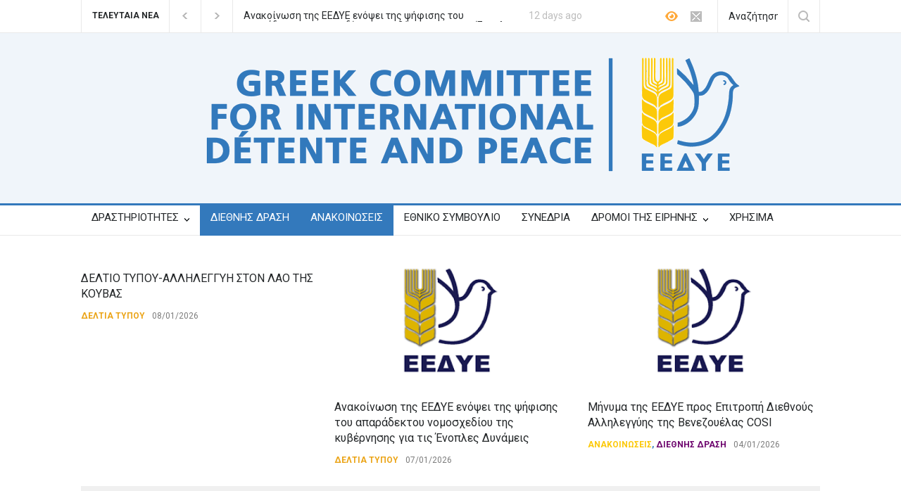

--- FILE ---
content_type: text/html; charset=UTF-8
request_url: https://eedye.gr/announcements/%CE%B1%CE%BD%CE%B1%CE%BA%CE%BF%CE%AF%CE%BD%CF%89%CF%83%CE%B7-%CE%B3%CE%B9%CE%B1-%CF%84%CE%B9%CF%82-%CF%80%CF%81%CF%8C%CF%83%CF%86%CE%B1%CF%84%CE%B5%CF%82-%CE%B5%CE%BE%CE%B5%CE%BB%CE%AF%CE%BE%CE%B5-3/
body_size: 156377
content:
<!DOCTYPE html>
<html lang="el">
		<head>
		<!--meta-->
		<meta http-equiv="content-type" content="text/html; charset=UTF-8" />
		<meta name="generator" content="WordPress 6.8.3" />
		<meta name="viewport" content="width=device-width, initial-scale=1, maximum-scale=1.2" />
		<meta name="description" content="&Epsilon;&lambda;&lambda;&eta;&nu;&iota;&kappa;ή &Epsilon;&pi;&iota;&tau;&rho;&omicron;&pi;ή &gamma;&iota;&alpha; &tau;&eta; &Delta;&iota;&epsilon;&theta;&nu;ή Ύ&phi;&epsilon;&sigma;&eta; &kappa;&alpha;&iota; &Epsilon;&iota;&rho;ή&nu;&eta;" />
		<meta name="format-detection" content="telephone=no" />
		<!--style-->
		<link rel="alternate" type="application/rss+xml" title="RSS 2.0" href="https://eedye.gr/feed/" />
		<link rel="pingback" href="https://eedye.gr/xmlrpc.php" />
		<title>Ανακοίνωση για τις πρόσφατες εξελίξεις στην Ουκρανία | ΕΕΔΥΕ</title>
	<style>img:is([sizes="auto" i], [sizes^="auto," i]) { contain-intrinsic-size: 3000px 1500px }</style>
	
<!-- The SEO Framework by Sybre Waaijer -->
<link rel="canonical" href="https://eedye.gr/announcements/%ce%b1%ce%bd%ce%b1%ce%ba%ce%bf%ce%af%ce%bd%cf%89%cf%83%ce%b7-%ce%b3%ce%b9%ce%b1-%cf%84%ce%b9%cf%82-%cf%80%cf%81%cf%8c%cf%83%cf%86%ce%b1%cf%84%ce%b5%cf%82-%ce%b5%ce%be%ce%b5%ce%bb%ce%af%ce%be%ce%b5-3/" />
<meta name="description" content="Η “αναγνώριση” από την πλευρά της Ρωσικής Ομοσπονδίας των “Λαϊκών Δημοκρατιών” του Λουγκάνσκ και του Ντονέτσκ φέρνει για τα καλά στην ημερήσια διάταξη το…" />
<meta property="og:type" content="article" />
<meta property="og:locale" content="el_GR" />
<meta property="og:site_name" content="&Epsilon;&Epsilon;&Delta;&Upsilon;&Epsilon;" />
<meta property="og:title" content="Ανακοίνωση για τις πρόσφατες εξελίξεις στην Ουκρανία | ΕΕΔΥΕ" />
<meta property="og:description" content="Η “αναγνώριση” από την πλευρά της Ρωσικής Ομοσπονδίας των “Λαϊκών Δημοκρατιών” του Λουγκάνσκ και του Ντονέτσκ φέρνει για τα καλά στην ημερήσια διάταξη το ενδεχόμενο μιας γενικευμένης πολεμικής…" />
<meta property="og:url" content="https://eedye.gr/announcements/%ce%b1%ce%bd%ce%b1%ce%ba%ce%bf%ce%af%ce%bd%cf%89%cf%83%ce%b7-%ce%b3%ce%b9%ce%b1-%cf%84%ce%b9%cf%82-%cf%80%cf%81%cf%8c%cf%83%cf%86%ce%b1%cf%84%ce%b5%cf%82-%ce%b5%ce%be%ce%b5%ce%bb%ce%af%ce%be%ce%b5-3/" />
<meta property="og:image" content="https://eedye.gr/wp-content/uploads/2022/02/1.jpg" />
<meta property="og:image:width" content="1396" />
<meta property="og:image:height" content="929" />
<meta property="article:published_time" content="2022-02-22T09:57:44+00:00" />
<meta property="article:modified_time" content="2022-02-22T09:57:44+00:00" />
<meta name="twitter:card" content="summary_large_image" />
<meta name="twitter:title" content="Ανακοίνωση για τις πρόσφατες εξελίξεις στην Ουκρανία | ΕΕΔΥΕ" />
<meta name="twitter:description" content="Η “αναγνώριση” από την πλευρά της Ρωσικής Ομοσπονδίας των “Λαϊκών Δημοκρατιών” του Λουγκάνσκ και του Ντονέτσκ φέρνει για τα καλά στην ημερήσια διάταξη το ενδεχόμενο μιας γενικευμένης πολεμικής…" />
<meta name="twitter:image" content="https://eedye.gr/wp-content/uploads/2022/02/1.jpg" />
<meta name="google-site-verification" content="cNw02INsN1HkWQnDtGbRo9FlKRJgrme39juujO8Luzo" />
<meta name="msvalidate.01" content="D8D86235E96A9E873296BA173F9BCECF" />
<script type="application/ld+json">{"@context":"https://schema.org","@graph":[{"@type":"WebSite","@id":"https://eedye.gr/#/schema/WebSite","url":"https://eedye.gr/","name":"ΕΕΔΥΕ","description":"Ελληνική Επιτροπή για τη Διεθνή Ύφεση και Ειρήνη","inLanguage":"el","potentialAction":{"@type":"SearchAction","target":{"@type":"EntryPoint","urlTemplate":"https://eedye.gr/search/{search_term_string}/"},"query-input":"required name=search_term_string"},"publisher":{"@type":"Organization","@id":"https://eedye.gr/#/schema/Organization","name":"ΕΕΔΥΕ","url":"https://eedye.gr/","logo":{"@type":"ImageObject","url":"https://eedye.gr/wp-content/uploads/2018/11/cropped-Logo_EEDYE_original_300px-e1542577322909.png","contentUrl":"https://eedye.gr/wp-content/uploads/2018/11/cropped-Logo_EEDYE_original_300px-e1542577322909.png","width":300,"height":300}}},{"@type":"WebPage","@id":"https://eedye.gr/announcements/%ce%b1%ce%bd%ce%b1%ce%ba%ce%bf%ce%af%ce%bd%cf%89%cf%83%ce%b7-%ce%b3%ce%b9%ce%b1-%cf%84%ce%b9%cf%82-%cf%80%cf%81%cf%8c%cf%83%cf%86%ce%b1%cf%84%ce%b5%cf%82-%ce%b5%ce%be%ce%b5%ce%bb%ce%af%ce%be%ce%b5-3/","url":"https://eedye.gr/announcements/%ce%b1%ce%bd%ce%b1%ce%ba%ce%bf%ce%af%ce%bd%cf%89%cf%83%ce%b7-%ce%b3%ce%b9%ce%b1-%cf%84%ce%b9%cf%82-%cf%80%cf%81%cf%8c%cf%83%cf%86%ce%b1%cf%84%ce%b5%cf%82-%ce%b5%ce%be%ce%b5%ce%bb%ce%af%ce%be%ce%b5-3/","name":"Ανακοίνωση για τις πρόσφατες εξελίξεις στην Ουκρανία | ΕΕΔΥΕ","description":"Η “αναγνώριση” από την πλευρά της Ρωσικής Ομοσπονδίας των “Λαϊκών Δημοκρατιών” του Λουγκάνσκ και του Ντονέτσκ φέρνει για τα καλά στην ημερήσια διάταξη το…","inLanguage":"el","isPartOf":{"@id":"https://eedye.gr/#/schema/WebSite"},"breadcrumb":{"@type":"BreadcrumbList","@id":"https://eedye.gr/#/schema/BreadcrumbList","itemListElement":[{"@type":"ListItem","position":1,"item":"https://eedye.gr/","name":"ΕΕΔΥΕ"},{"@type":"ListItem","position":2,"item":"https://eedye.gr/category/announcements/","name":"Κατηγορία: ΑΝΑΚΟΙΝΩΣΕΙΣ"},{"@type":"ListItem","position":3,"name":"Ανακοίνωση για τις πρόσφατες εξελίξεις στην Ουκρανία"}]},"potentialAction":{"@type":"ReadAction","target":"https://eedye.gr/announcements/%ce%b1%ce%bd%ce%b1%ce%ba%ce%bf%ce%af%ce%bd%cf%89%cf%83%ce%b7-%ce%b3%ce%b9%ce%b1-%cf%84%ce%b9%cf%82-%cf%80%cf%81%cf%8c%cf%83%cf%86%ce%b1%cf%84%ce%b5%cf%82-%ce%b5%ce%be%ce%b5%ce%bb%ce%af%ce%be%ce%b5-3/"},"datePublished":"2022-02-22T09:57:44+00:00","dateModified":"2022-02-22T09:57:44+00:00","author":{"@type":"Person","@id":"https://eedye.gr/#/schema/Person/2b429b68ea33e23ba98e6fd2b7ad4a67","name":"eedye"}}]}</script>
<!-- / The SEO Framework by Sybre Waaijer | 11.24ms meta | 4.25ms boot -->

<link rel='dns-prefetch' href='//fonts.googleapis.com' />
<link rel="alternate" type="application/rss+xml" title="Ροή RSS &raquo; &Epsilon;&Epsilon;&Delta;&Upsilon;&Epsilon;" href="https://eedye.gr/feed/" />
<link rel="alternate" type="application/rss+xml" title="Ροή Σχολίων &raquo; &Epsilon;&Epsilon;&Delta;&Upsilon;&Epsilon;" href="https://eedye.gr/comments/feed/" />
<link rel="alternate" type="application/rss+xml" title="Ροή Σχολίων &Epsilon;&Epsilon;&Delta;&Upsilon;&Epsilon; &raquo; Ανακοίνωση για τις πρόσφατες εξελίξεις στην Ουκρανία" href="https://eedye.gr/announcements/%ce%b1%ce%bd%ce%b1%ce%ba%ce%bf%ce%af%ce%bd%cf%89%cf%83%ce%b7-%ce%b3%ce%b9%ce%b1-%cf%84%ce%b9%cf%82-%cf%80%cf%81%cf%8c%cf%83%cf%86%ce%b1%cf%84%ce%b5%cf%82-%ce%b5%ce%be%ce%b5%ce%bb%ce%af%ce%be%ce%b5-3/feed/" />
		<!-- This site uses the Google Analytics by MonsterInsights plugin v8.14.0 - Using Analytics tracking - https://www.monsterinsights.com/ -->
							<script src="//www.googletagmanager.com/gtag/js?id=G-SPDYHSD48D"  data-cfasync="false" data-wpfc-render="false" type="text/javascript" async></script>
			<script data-cfasync="false" data-wpfc-render="false" type="text/javascript">
				var mi_version = '8.14.0';
				var mi_track_user = true;
				var mi_no_track_reason = '';
				
								var disableStrs = [
										'ga-disable-G-SPDYHSD48D',
															'ga-disable-UA-41575268-6',
									];

				/* Function to detect opted out users */
				function __gtagTrackerIsOptedOut() {
					for (var index = 0; index < disableStrs.length; index++) {
						if (document.cookie.indexOf(disableStrs[index] + '=true') > -1) {
							return true;
						}
					}

					return false;
				}

				/* Disable tracking if the opt-out cookie exists. */
				if (__gtagTrackerIsOptedOut()) {
					for (var index = 0; index < disableStrs.length; index++) {
						window[disableStrs[index]] = true;
					}
				}

				/* Opt-out function */
				function __gtagTrackerOptout() {
					for (var index = 0; index < disableStrs.length; index++) {
						document.cookie = disableStrs[index] + '=true; expires=Thu, 31 Dec 2099 23:59:59 UTC; path=/';
						window[disableStrs[index]] = true;
					}
				}

				if ('undefined' === typeof gaOptout) {
					function gaOptout() {
						__gtagTrackerOptout();
					}
				}
								window.dataLayer = window.dataLayer || [];

				window.MonsterInsightsDualTracker = {
					helpers: {},
					trackers: {},
				};
				if (mi_track_user) {
					function __gtagDataLayer() {
						dataLayer.push(arguments);
					}

					function __gtagTracker(type, name, parameters) {
						if (!parameters) {
							parameters = {};
						}

						if (parameters.send_to) {
							__gtagDataLayer.apply(null, arguments);
							return;
						}

						if (type === 'event') {
														parameters.send_to = monsterinsights_frontend.v4_id;
							var hookName = name;
							if (typeof parameters['event_category'] !== 'undefined') {
								hookName = parameters['event_category'] + ':' + name;
							}

							if (typeof MonsterInsightsDualTracker.trackers[hookName] !== 'undefined') {
								MonsterInsightsDualTracker.trackers[hookName](parameters);
							} else {
								__gtagDataLayer('event', name, parameters);
							}
							
														parameters.send_to = monsterinsights_frontend.ua;
							__gtagDataLayer(type, name, parameters);
													} else {
							__gtagDataLayer.apply(null, arguments);
						}
					}

					__gtagTracker('js', new Date());
					__gtagTracker('set', {
						'developer_id.dZGIzZG': true,
											});
										__gtagTracker('config', 'G-SPDYHSD48D', {"forceSSL":"true","link_attribution":"true"} );
															__gtagTracker('config', 'UA-41575268-6', {"forceSSL":"true","link_attribution":"true"} );
										window.gtag = __gtagTracker;										(function () {
						/* https://developers.google.com/analytics/devguides/collection/analyticsjs/ */
						/* ga and __gaTracker compatibility shim. */
						var noopfn = function () {
							return null;
						};
						var newtracker = function () {
							return new Tracker();
						};
						var Tracker = function () {
							return null;
						};
						var p = Tracker.prototype;
						p.get = noopfn;
						p.set = noopfn;
						p.send = function () {
							var args = Array.prototype.slice.call(arguments);
							args.unshift('send');
							__gaTracker.apply(null, args);
						};
						var __gaTracker = function () {
							var len = arguments.length;
							if (len === 0) {
								return;
							}
							var f = arguments[len - 1];
							if (typeof f !== 'object' || f === null || typeof f.hitCallback !== 'function') {
								if ('send' === arguments[0]) {
									var hitConverted, hitObject = false, action;
									if ('event' === arguments[1]) {
										if ('undefined' !== typeof arguments[3]) {
											hitObject = {
												'eventAction': arguments[3],
												'eventCategory': arguments[2],
												'eventLabel': arguments[4],
												'value': arguments[5] ? arguments[5] : 1,
											}
										}
									}
									if ('pageview' === arguments[1]) {
										if ('undefined' !== typeof arguments[2]) {
											hitObject = {
												'eventAction': 'page_view',
												'page_path': arguments[2],
											}
										}
									}
									if (typeof arguments[2] === 'object') {
										hitObject = arguments[2];
									}
									if (typeof arguments[5] === 'object') {
										Object.assign(hitObject, arguments[5]);
									}
									if ('undefined' !== typeof arguments[1].hitType) {
										hitObject = arguments[1];
										if ('pageview' === hitObject.hitType) {
											hitObject.eventAction = 'page_view';
										}
									}
									if (hitObject) {
										action = 'timing' === arguments[1].hitType ? 'timing_complete' : hitObject.eventAction;
										hitConverted = mapArgs(hitObject);
										__gtagTracker('event', action, hitConverted);
									}
								}
								return;
							}

							function mapArgs(args) {
								var arg, hit = {};
								var gaMap = {
									'eventCategory': 'event_category',
									'eventAction': 'event_action',
									'eventLabel': 'event_label',
									'eventValue': 'event_value',
									'nonInteraction': 'non_interaction',
									'timingCategory': 'event_category',
									'timingVar': 'name',
									'timingValue': 'value',
									'timingLabel': 'event_label',
									'page': 'page_path',
									'location': 'page_location',
									'title': 'page_title',
								};
								for (arg in args) {
																		if (!(!args.hasOwnProperty(arg) || !gaMap.hasOwnProperty(arg))) {
										hit[gaMap[arg]] = args[arg];
									} else {
										hit[arg] = args[arg];
									}
								}
								return hit;
							}

							try {
								f.hitCallback();
							} catch (ex) {
							}
						};
						__gaTracker.create = newtracker;
						__gaTracker.getByName = newtracker;
						__gaTracker.getAll = function () {
							return [];
						};
						__gaTracker.remove = noopfn;
						__gaTracker.loaded = true;
						window['__gaTracker'] = __gaTracker;
					})();
									} else {
										console.log("");
					(function () {
						function __gtagTracker() {
							return null;
						}

						window['__gtagTracker'] = __gtagTracker;
						window['gtag'] = __gtagTracker;
					})();
									}
			</script>
				<!-- / Google Analytics by MonsterInsights -->
		<script type="text/javascript">
/* <![CDATA[ */
window._wpemojiSettings = {"baseUrl":"https:\/\/s.w.org\/images\/core\/emoji\/16.0.1\/72x72\/","ext":".png","svgUrl":"https:\/\/s.w.org\/images\/core\/emoji\/16.0.1\/svg\/","svgExt":".svg","source":{"concatemoji":"https:\/\/eedye.gr\/wp-includes\/js\/wp-emoji-release.min.js?ver=f1ad748803984f9a5b8f0f376d31e578"}};
/*! This file is auto-generated */
!function(s,n){var o,i,e;function c(e){try{var t={supportTests:e,timestamp:(new Date).valueOf()};sessionStorage.setItem(o,JSON.stringify(t))}catch(e){}}function p(e,t,n){e.clearRect(0,0,e.canvas.width,e.canvas.height),e.fillText(t,0,0);var t=new Uint32Array(e.getImageData(0,0,e.canvas.width,e.canvas.height).data),a=(e.clearRect(0,0,e.canvas.width,e.canvas.height),e.fillText(n,0,0),new Uint32Array(e.getImageData(0,0,e.canvas.width,e.canvas.height).data));return t.every(function(e,t){return e===a[t]})}function u(e,t){e.clearRect(0,0,e.canvas.width,e.canvas.height),e.fillText(t,0,0);for(var n=e.getImageData(16,16,1,1),a=0;a<n.data.length;a++)if(0!==n.data[a])return!1;return!0}function f(e,t,n,a){switch(t){case"flag":return n(e,"\ud83c\udff3\ufe0f\u200d\u26a7\ufe0f","\ud83c\udff3\ufe0f\u200b\u26a7\ufe0f")?!1:!n(e,"\ud83c\udde8\ud83c\uddf6","\ud83c\udde8\u200b\ud83c\uddf6")&&!n(e,"\ud83c\udff4\udb40\udc67\udb40\udc62\udb40\udc65\udb40\udc6e\udb40\udc67\udb40\udc7f","\ud83c\udff4\u200b\udb40\udc67\u200b\udb40\udc62\u200b\udb40\udc65\u200b\udb40\udc6e\u200b\udb40\udc67\u200b\udb40\udc7f");case"emoji":return!a(e,"\ud83e\udedf")}return!1}function g(e,t,n,a){var r="undefined"!=typeof WorkerGlobalScope&&self instanceof WorkerGlobalScope?new OffscreenCanvas(300,150):s.createElement("canvas"),o=r.getContext("2d",{willReadFrequently:!0}),i=(o.textBaseline="top",o.font="600 32px Arial",{});return e.forEach(function(e){i[e]=t(o,e,n,a)}),i}function t(e){var t=s.createElement("script");t.src=e,t.defer=!0,s.head.appendChild(t)}"undefined"!=typeof Promise&&(o="wpEmojiSettingsSupports",i=["flag","emoji"],n.supports={everything:!0,everythingExceptFlag:!0},e=new Promise(function(e){s.addEventListener("DOMContentLoaded",e,{once:!0})}),new Promise(function(t){var n=function(){try{var e=JSON.parse(sessionStorage.getItem(o));if("object"==typeof e&&"number"==typeof e.timestamp&&(new Date).valueOf()<e.timestamp+604800&&"object"==typeof e.supportTests)return e.supportTests}catch(e){}return null}();if(!n){if("undefined"!=typeof Worker&&"undefined"!=typeof OffscreenCanvas&&"undefined"!=typeof URL&&URL.createObjectURL&&"undefined"!=typeof Blob)try{var e="postMessage("+g.toString()+"("+[JSON.stringify(i),f.toString(),p.toString(),u.toString()].join(",")+"));",a=new Blob([e],{type:"text/javascript"}),r=new Worker(URL.createObjectURL(a),{name:"wpTestEmojiSupports"});return void(r.onmessage=function(e){c(n=e.data),r.terminate(),t(n)})}catch(e){}c(n=g(i,f,p,u))}t(n)}).then(function(e){for(var t in e)n.supports[t]=e[t],n.supports.everything=n.supports.everything&&n.supports[t],"flag"!==t&&(n.supports.everythingExceptFlag=n.supports.everythingExceptFlag&&n.supports[t]);n.supports.everythingExceptFlag=n.supports.everythingExceptFlag&&!n.supports.flag,n.DOMReady=!1,n.readyCallback=function(){n.DOMReady=!0}}).then(function(){return e}).then(function(){var e;n.supports.everything||(n.readyCallback(),(e=n.source||{}).concatemoji?t(e.concatemoji):e.wpemoji&&e.twemoji&&(t(e.twemoji),t(e.wpemoji)))}))}((window,document),window._wpemojiSettings);
/* ]]> */
</script>
<link rel='stylesheet' id='wppm-plugin-css-css' href='https://eedye.gr/wp-content/plugins/wp-post-modules/assets/css/wppm.frontend.css?ver=3.0.0' type='text/css' media='all' />
<style id='wp-emoji-styles-inline-css' type='text/css'>

	img.wp-smiley, img.emoji {
		display: inline !important;
		border: none !important;
		box-shadow: none !important;
		height: 1em !important;
		width: 1em !important;
		margin: 0 0.07em !important;
		vertical-align: -0.1em !important;
		background: none !important;
		padding: 0 !important;
	}
</style>
<link rel='stylesheet' id='wp-block-library-css' href='https://eedye.gr/wp-includes/css/dist/block-library/style.min.css?ver=f1ad748803984f9a5b8f0f376d31e578' type='text/css' media='all' />
<style id='wp-block-library-theme-inline-css' type='text/css'>
.wp-block-audio :where(figcaption){color:#555;font-size:13px;text-align:center}.is-dark-theme .wp-block-audio :where(figcaption){color:#ffffffa6}.wp-block-audio{margin:0 0 1em}.wp-block-code{border:1px solid #ccc;border-radius:4px;font-family:Menlo,Consolas,monaco,monospace;padding:.8em 1em}.wp-block-embed :where(figcaption){color:#555;font-size:13px;text-align:center}.is-dark-theme .wp-block-embed :where(figcaption){color:#ffffffa6}.wp-block-embed{margin:0 0 1em}.blocks-gallery-caption{color:#555;font-size:13px;text-align:center}.is-dark-theme .blocks-gallery-caption{color:#ffffffa6}:root :where(.wp-block-image figcaption){color:#555;font-size:13px;text-align:center}.is-dark-theme :root :where(.wp-block-image figcaption){color:#ffffffa6}.wp-block-image{margin:0 0 1em}.wp-block-pullquote{border-bottom:4px solid;border-top:4px solid;color:currentColor;margin-bottom:1.75em}.wp-block-pullquote cite,.wp-block-pullquote footer,.wp-block-pullquote__citation{color:currentColor;font-size:.8125em;font-style:normal;text-transform:uppercase}.wp-block-quote{border-left:.25em solid;margin:0 0 1.75em;padding-left:1em}.wp-block-quote cite,.wp-block-quote footer{color:currentColor;font-size:.8125em;font-style:normal;position:relative}.wp-block-quote:where(.has-text-align-right){border-left:none;border-right:.25em solid;padding-left:0;padding-right:1em}.wp-block-quote:where(.has-text-align-center){border:none;padding-left:0}.wp-block-quote.is-large,.wp-block-quote.is-style-large,.wp-block-quote:where(.is-style-plain){border:none}.wp-block-search .wp-block-search__label{font-weight:700}.wp-block-search__button{border:1px solid #ccc;padding:.375em .625em}:where(.wp-block-group.has-background){padding:1.25em 2.375em}.wp-block-separator.has-css-opacity{opacity:.4}.wp-block-separator{border:none;border-bottom:2px solid;margin-left:auto;margin-right:auto}.wp-block-separator.has-alpha-channel-opacity{opacity:1}.wp-block-separator:not(.is-style-wide):not(.is-style-dots){width:100px}.wp-block-separator.has-background:not(.is-style-dots){border-bottom:none;height:1px}.wp-block-separator.has-background:not(.is-style-wide):not(.is-style-dots){height:2px}.wp-block-table{margin:0 0 1em}.wp-block-table td,.wp-block-table th{word-break:normal}.wp-block-table :where(figcaption){color:#555;font-size:13px;text-align:center}.is-dark-theme .wp-block-table :where(figcaption){color:#ffffffa6}.wp-block-video :where(figcaption){color:#555;font-size:13px;text-align:center}.is-dark-theme .wp-block-video :where(figcaption){color:#ffffffa6}.wp-block-video{margin:0 0 1em}:root :where(.wp-block-template-part.has-background){margin-bottom:0;margin-top:0;padding:1.25em 2.375em}
</style>
<style id='classic-theme-styles-inline-css' type='text/css'>
/*! This file is auto-generated */
.wp-block-button__link{color:#fff;background-color:#32373c;border-radius:9999px;box-shadow:none;text-decoration:none;padding:calc(.667em + 2px) calc(1.333em + 2px);font-size:1.125em}.wp-block-file__button{background:#32373c;color:#fff;text-decoration:none}
</style>
<style id='global-styles-inline-css' type='text/css'>
:root{--wp--preset--aspect-ratio--square: 1;--wp--preset--aspect-ratio--4-3: 4/3;--wp--preset--aspect-ratio--3-4: 3/4;--wp--preset--aspect-ratio--3-2: 3/2;--wp--preset--aspect-ratio--2-3: 2/3;--wp--preset--aspect-ratio--16-9: 16/9;--wp--preset--aspect-ratio--9-16: 9/16;--wp--preset--color--black: #000000;--wp--preset--color--cyan-bluish-gray: #abb8c3;--wp--preset--color--white: #ffffff;--wp--preset--color--pale-pink: #f78da7;--wp--preset--color--vivid-red: #cf2e2e;--wp--preset--color--luminous-vivid-orange: #ff6900;--wp--preset--color--luminous-vivid-amber: #fcb900;--wp--preset--color--light-green-cyan: #7bdcb5;--wp--preset--color--vivid-green-cyan: #00d084;--wp--preset--color--pale-cyan-blue: #8ed1fc;--wp--preset--color--vivid-cyan-blue: #0693e3;--wp--preset--color--vivid-purple: #9b51e0;--wp--preset--color--pressroom-red: #ED1C24;--wp--preset--color--pressroom-light-blue: #42AAE6;--wp--preset--color--pressroom-green: #85B53E;--wp--preset--color--pressroom-orange: #F5910F;--wp--preset--color--pressroom-turquoise: #18ACB6;--wp--preset--color--pressroom-blue: #4CA5D9;--wp--preset--color--pressroom-dark-orange: #FC724B;--wp--preset--color--pressroom-brown: #C29A48;--wp--preset--color--pressroom-light-green: #00C7A6;--wp--preset--gradient--vivid-cyan-blue-to-vivid-purple: linear-gradient(135deg,rgba(6,147,227,1) 0%,rgb(155,81,224) 100%);--wp--preset--gradient--light-green-cyan-to-vivid-green-cyan: linear-gradient(135deg,rgb(122,220,180) 0%,rgb(0,208,130) 100%);--wp--preset--gradient--luminous-vivid-amber-to-luminous-vivid-orange: linear-gradient(135deg,rgba(252,185,0,1) 0%,rgba(255,105,0,1) 100%);--wp--preset--gradient--luminous-vivid-orange-to-vivid-red: linear-gradient(135deg,rgba(255,105,0,1) 0%,rgb(207,46,46) 100%);--wp--preset--gradient--very-light-gray-to-cyan-bluish-gray: linear-gradient(135deg,rgb(238,238,238) 0%,rgb(169,184,195) 100%);--wp--preset--gradient--cool-to-warm-spectrum: linear-gradient(135deg,rgb(74,234,220) 0%,rgb(151,120,209) 20%,rgb(207,42,186) 40%,rgb(238,44,130) 60%,rgb(251,105,98) 80%,rgb(254,248,76) 100%);--wp--preset--gradient--blush-light-purple: linear-gradient(135deg,rgb(255,206,236) 0%,rgb(152,150,240) 100%);--wp--preset--gradient--blush-bordeaux: linear-gradient(135deg,rgb(254,205,165) 0%,rgb(254,45,45) 50%,rgb(107,0,62) 100%);--wp--preset--gradient--luminous-dusk: linear-gradient(135deg,rgb(255,203,112) 0%,rgb(199,81,192) 50%,rgb(65,88,208) 100%);--wp--preset--gradient--pale-ocean: linear-gradient(135deg,rgb(255,245,203) 0%,rgb(182,227,212) 50%,rgb(51,167,181) 100%);--wp--preset--gradient--electric-grass: linear-gradient(135deg,rgb(202,248,128) 0%,rgb(113,206,126) 100%);--wp--preset--gradient--midnight: linear-gradient(135deg,rgb(2,3,129) 0%,rgb(40,116,252) 100%);--wp--preset--font-size--small: 13px;--wp--preset--font-size--medium: 20px;--wp--preset--font-size--large: 36px;--wp--preset--font-size--x-large: 42px;--wp--preset--spacing--20: 0.44rem;--wp--preset--spacing--30: 0.67rem;--wp--preset--spacing--40: 1rem;--wp--preset--spacing--50: 1.5rem;--wp--preset--spacing--60: 2.25rem;--wp--preset--spacing--70: 3.38rem;--wp--preset--spacing--80: 5.06rem;--wp--preset--shadow--natural: 6px 6px 9px rgba(0, 0, 0, 0.2);--wp--preset--shadow--deep: 12px 12px 50px rgba(0, 0, 0, 0.4);--wp--preset--shadow--sharp: 6px 6px 0px rgba(0, 0, 0, 0.2);--wp--preset--shadow--outlined: 6px 6px 0px -3px rgba(255, 255, 255, 1), 6px 6px rgba(0, 0, 0, 1);--wp--preset--shadow--crisp: 6px 6px 0px rgba(0, 0, 0, 1);}:where(.is-layout-flex){gap: 0.5em;}:where(.is-layout-grid){gap: 0.5em;}body .is-layout-flex{display: flex;}.is-layout-flex{flex-wrap: wrap;align-items: center;}.is-layout-flex > :is(*, div){margin: 0;}body .is-layout-grid{display: grid;}.is-layout-grid > :is(*, div){margin: 0;}:where(.wp-block-columns.is-layout-flex){gap: 2em;}:where(.wp-block-columns.is-layout-grid){gap: 2em;}:where(.wp-block-post-template.is-layout-flex){gap: 1.25em;}:where(.wp-block-post-template.is-layout-grid){gap: 1.25em;}.has-black-color{color: var(--wp--preset--color--black) !important;}.has-cyan-bluish-gray-color{color: var(--wp--preset--color--cyan-bluish-gray) !important;}.has-white-color{color: var(--wp--preset--color--white) !important;}.has-pale-pink-color{color: var(--wp--preset--color--pale-pink) !important;}.has-vivid-red-color{color: var(--wp--preset--color--vivid-red) !important;}.has-luminous-vivid-orange-color{color: var(--wp--preset--color--luminous-vivid-orange) !important;}.has-luminous-vivid-amber-color{color: var(--wp--preset--color--luminous-vivid-amber) !important;}.has-light-green-cyan-color{color: var(--wp--preset--color--light-green-cyan) !important;}.has-vivid-green-cyan-color{color: var(--wp--preset--color--vivid-green-cyan) !important;}.has-pale-cyan-blue-color{color: var(--wp--preset--color--pale-cyan-blue) !important;}.has-vivid-cyan-blue-color{color: var(--wp--preset--color--vivid-cyan-blue) !important;}.has-vivid-purple-color{color: var(--wp--preset--color--vivid-purple) !important;}.has-black-background-color{background-color: var(--wp--preset--color--black) !important;}.has-cyan-bluish-gray-background-color{background-color: var(--wp--preset--color--cyan-bluish-gray) !important;}.has-white-background-color{background-color: var(--wp--preset--color--white) !important;}.has-pale-pink-background-color{background-color: var(--wp--preset--color--pale-pink) !important;}.has-vivid-red-background-color{background-color: var(--wp--preset--color--vivid-red) !important;}.has-luminous-vivid-orange-background-color{background-color: var(--wp--preset--color--luminous-vivid-orange) !important;}.has-luminous-vivid-amber-background-color{background-color: var(--wp--preset--color--luminous-vivid-amber) !important;}.has-light-green-cyan-background-color{background-color: var(--wp--preset--color--light-green-cyan) !important;}.has-vivid-green-cyan-background-color{background-color: var(--wp--preset--color--vivid-green-cyan) !important;}.has-pale-cyan-blue-background-color{background-color: var(--wp--preset--color--pale-cyan-blue) !important;}.has-vivid-cyan-blue-background-color{background-color: var(--wp--preset--color--vivid-cyan-blue) !important;}.has-vivid-purple-background-color{background-color: var(--wp--preset--color--vivid-purple) !important;}.has-black-border-color{border-color: var(--wp--preset--color--black) !important;}.has-cyan-bluish-gray-border-color{border-color: var(--wp--preset--color--cyan-bluish-gray) !important;}.has-white-border-color{border-color: var(--wp--preset--color--white) !important;}.has-pale-pink-border-color{border-color: var(--wp--preset--color--pale-pink) !important;}.has-vivid-red-border-color{border-color: var(--wp--preset--color--vivid-red) !important;}.has-luminous-vivid-orange-border-color{border-color: var(--wp--preset--color--luminous-vivid-orange) !important;}.has-luminous-vivid-amber-border-color{border-color: var(--wp--preset--color--luminous-vivid-amber) !important;}.has-light-green-cyan-border-color{border-color: var(--wp--preset--color--light-green-cyan) !important;}.has-vivid-green-cyan-border-color{border-color: var(--wp--preset--color--vivid-green-cyan) !important;}.has-pale-cyan-blue-border-color{border-color: var(--wp--preset--color--pale-cyan-blue) !important;}.has-vivid-cyan-blue-border-color{border-color: var(--wp--preset--color--vivid-cyan-blue) !important;}.has-vivid-purple-border-color{border-color: var(--wp--preset--color--vivid-purple) !important;}.has-vivid-cyan-blue-to-vivid-purple-gradient-background{background: var(--wp--preset--gradient--vivid-cyan-blue-to-vivid-purple) !important;}.has-light-green-cyan-to-vivid-green-cyan-gradient-background{background: var(--wp--preset--gradient--light-green-cyan-to-vivid-green-cyan) !important;}.has-luminous-vivid-amber-to-luminous-vivid-orange-gradient-background{background: var(--wp--preset--gradient--luminous-vivid-amber-to-luminous-vivid-orange) !important;}.has-luminous-vivid-orange-to-vivid-red-gradient-background{background: var(--wp--preset--gradient--luminous-vivid-orange-to-vivid-red) !important;}.has-very-light-gray-to-cyan-bluish-gray-gradient-background{background: var(--wp--preset--gradient--very-light-gray-to-cyan-bluish-gray) !important;}.has-cool-to-warm-spectrum-gradient-background{background: var(--wp--preset--gradient--cool-to-warm-spectrum) !important;}.has-blush-light-purple-gradient-background{background: var(--wp--preset--gradient--blush-light-purple) !important;}.has-blush-bordeaux-gradient-background{background: var(--wp--preset--gradient--blush-bordeaux) !important;}.has-luminous-dusk-gradient-background{background: var(--wp--preset--gradient--luminous-dusk) !important;}.has-pale-ocean-gradient-background{background: var(--wp--preset--gradient--pale-ocean) !important;}.has-electric-grass-gradient-background{background: var(--wp--preset--gradient--electric-grass) !important;}.has-midnight-gradient-background{background: var(--wp--preset--gradient--midnight) !important;}.has-small-font-size{font-size: var(--wp--preset--font-size--small) !important;}.has-medium-font-size{font-size: var(--wp--preset--font-size--medium) !important;}.has-large-font-size{font-size: var(--wp--preset--font-size--large) !important;}.has-x-large-font-size{font-size: var(--wp--preset--font-size--x-large) !important;}
:where(.wp-block-post-template.is-layout-flex){gap: 1.25em;}:where(.wp-block-post-template.is-layout-grid){gap: 1.25em;}
:where(.wp-block-columns.is-layout-flex){gap: 2em;}:where(.wp-block-columns.is-layout-grid){gap: 2em;}
:root :where(.wp-block-pullquote){font-size: 1.5em;line-height: 1.6;}
</style>
<link rel='stylesheet' id='eeb-css-frontend-css' href='https://eedye.gr/wp-content/plugins/email-encoder-bundle/assets/css/style.css?ver=54d4eedc552c499c4a8d6b89c23d3df1' type='text/css' media='all' />
<link rel='stylesheet' id='dashicons-css' href='https://eedye.gr/wp-includes/css/dashicons.min.css?ver=f1ad748803984f9a5b8f0f376d31e578' type='text/css' media='all' />
<link rel='stylesheet' id='reset-css' href='https://eedye.gr/wp-content/themes/pressroom/style/reset.css?ver=f1ad748803984f9a5b8f0f376d31e578' type='text/css' media='all' />
<link rel='stylesheet' id='superfish-css' href='https://eedye.gr/wp-content/themes/pressroom/style/superfish.css?ver=f1ad748803984f9a5b8f0f376d31e578' type='text/css' media='all' />
<link rel='stylesheet' id='prettyPhoto-css' href='https://eedye.gr/wp-content/themes/pressroom/style/prettyPhoto.css?ver=f1ad748803984f9a5b8f0f376d31e578' type='text/css' media='all' />
<link rel='stylesheet' id='jquery-qtip-css' href='https://eedye.gr/wp-content/themes/pressroom/style/jquery.qtip.css?ver=f1ad748803984f9a5b8f0f376d31e578' type='text/css' media='all' />
<link rel='stylesheet' id='odometer-css' href='https://eedye.gr/wp-content/themes/pressroom/style/odometer-theme-default.css?ver=f1ad748803984f9a5b8f0f376d31e578' type='text/css' media='all' />
<link rel='stylesheet' id='animations-css' href='https://eedye.gr/wp-content/themes/pressroom/style/animations.css?ver=f1ad748803984f9a5b8f0f376d31e578' type='text/css' media='all' />
<link rel='stylesheet' id='parent-style-css' href='https://eedye.gr/wp-content/themes/pressroom/style.css?ver=f1ad748803984f9a5b8f0f376d31e578' type='text/css' media='all' />
<link rel='stylesheet' id='google-font-roboto-css' href='//fonts.googleapis.com/css?family=Roboto%3A300%2C400%2C700&#038;ver=f1ad748803984f9a5b8f0f376d31e578' type='text/css' media='all' />
<link rel='stylesheet' id='google-font-roboto-condensed-css' href='//fonts.googleapis.com/css?family=Roboto+Condensed%3A300%2C400%2C700&#038;ver=f1ad748803984f9a5b8f0f376d31e578' type='text/css' media='all' />
<link rel='stylesheet' id='google-font-text-css' href='//fonts.googleapis.com/css?family=Roboto%3A100&#038;subset=greek%2Cgreek-ext&#038;ver=f1ad748803984f9a5b8f0f376d31e578' type='text/css' media='all' />
<link rel='stylesheet' id='main-style-css' href='https://eedye.gr/wp-content/themes/pressroom-child/style.css?ver=f1ad748803984f9a5b8f0f376d31e578' type='text/css' media='all' />
<link rel='stylesheet' id='menu-styles-css' href='https://eedye.gr/wp-content/themes/pressroom/style/menu_styles.css?ver=f1ad748803984f9a5b8f0f376d31e578' type='text/css' media='all' />
<link rel='stylesheet' id='responsive-css' href='https://eedye.gr/wp-content/themes/pressroom/style/responsive.css?ver=f1ad748803984f9a5b8f0f376d31e578' type='text/css' media='all' />
<link rel='stylesheet' id='custom-css' href='https://eedye.gr/wp-content/themes/pressroom/custom.css?ver=f1ad748803984f9a5b8f0f376d31e578' type='text/css' media='all' />
<link rel='stylesheet' id='slb_core-css' href='https://eedye.gr/wp-content/plugins/simple-lightbox/client/css/app.css?ver=2.9.4' type='text/css' media='all' />
<link rel='stylesheet' id='cf-front-css' href='https://eedye.gr/wp-content/plugins/caldera-forms/assets/build/css/caldera-forms-front.min.css?ver=1.9.7' type='text/css' media='all' />
<script type="text/javascript" src="https://eedye.gr/wp-includes/js/jquery/jquery.min.js?ver=3.7.1" id="jquery-core-js"></script>
<script type="text/javascript" src="https://eedye.gr/wp-includes/js/jquery/jquery-migrate.min.js?ver=3.4.1" id="jquery-migrate-js"></script>
<script type="text/javascript" src="https://eedye.gr/wp-content/plugins/google-analytics-premium/assets/js/frontend-gtag.min.js?ver=8.14.0" id="monsterinsights-frontend-script-js"></script>
<script data-cfasync="false" data-wpfc-render="false" type="text/javascript" id='monsterinsights-frontend-script-js-extra'>/* <![CDATA[ */
var monsterinsights_frontend = {"js_events_tracking":"true","download_extensions":"doc,pdf,ppt,zip,xls,docx,pptx,xlsx","inbound_paths":"[{\"path\":\"\\\/go\\\/\",\"label\":\"affiliate\"},{\"path\":\"\\\/recommend\\\/\",\"label\":\"affiliate\"}]","home_url":"https:\/\/eedye.gr","hash_tracking":"false","ua":"UA-41575268-6","v4_id":"G-SPDYHSD48D"};/* ]]> */
</script>
<script type="text/javascript" src="https://eedye.gr/wp-content/plugins/email-encoder-bundle/assets/js/custom.js?ver=2c542c9989f589cd5318f5cef6a9ecd7" id="eeb-js-frontend-js"></script>
<script></script><link rel="https://api.w.org/" href="https://eedye.gr/wp-json/" /><link rel="alternate" title="JSON" type="application/json" href="https://eedye.gr/wp-json/wp/v2/posts/9992" /><link rel="EditURI" type="application/rsd+xml" title="RSD" href="https://eedye.gr/xmlrpc.php?rsd" />
<link rel="alternate" title="oEmbed (JSON)" type="application/json+oembed" href="https://eedye.gr/wp-json/oembed/1.0/embed?url=https%3A%2F%2Feedye.gr%2Fannouncements%2F%25ce%25b1%25ce%25bd%25ce%25b1%25ce%25ba%25ce%25bf%25ce%25af%25ce%25bd%25cf%2589%25cf%2583%25ce%25b7-%25ce%25b3%25ce%25b9%25ce%25b1-%25cf%2584%25ce%25b9%25cf%2582-%25cf%2580%25cf%2581%25cf%258c%25cf%2583%25cf%2586%25ce%25b1%25cf%2584%25ce%25b5%25cf%2582-%25ce%25b5%25ce%25be%25ce%25b5%25ce%25bb%25ce%25af%25ce%25be%25ce%25b5-3%2F" />
<link rel="alternate" title="oEmbed (XML)" type="text/xml+oembed" href="https://eedye.gr/wp-json/oembed/1.0/embed?url=https%3A%2F%2Feedye.gr%2Fannouncements%2F%25ce%25b1%25ce%25bd%25ce%25b1%25ce%25ba%25ce%25bf%25ce%25af%25ce%25bd%25cf%2589%25cf%2583%25ce%25b7-%25ce%25b3%25ce%25b9%25ce%25b1-%25cf%2584%25ce%25b9%25cf%2582-%25cf%2580%25cf%2581%25cf%258c%25cf%2583%25cf%2586%25ce%25b1%25cf%2584%25ce%25b5%25cf%2582-%25ce%25b5%25ce%25be%25ce%25b5%25ce%25bb%25ce%25af%25ce%25be%25ce%25b5-3%2F&#038;format=xml" />
<style type="text/css" id="wppm_custom_css"></style><meta name="generator" content="Powered by WPBakery Page Builder - drag and drop page builder for WordPress."/>
<script>(()=>{var o=[],i={};["on","off","toggle","show"].forEach((l=>{i[l]=function(){o.push([l,arguments])}})),window.Boxzilla=i,window.boxzilla_queue=o})();</script><link rel="icon" href="https://eedye.gr/wp-content/uploads/2019/04/cropped-Logo_EEDYE_original_300px-32x32.png" sizes="32x32" />
<link rel="icon" href="https://eedye.gr/wp-content/uploads/2019/04/cropped-Logo_EEDYE_original_300px-192x192.png" sizes="192x192" />
<link rel="apple-touch-icon" href="https://eedye.gr/wp-content/uploads/2019/04/cropped-Logo_EEDYE_original_300px-180x180.png" />
<meta name="msapplication-TileImage" content="https://eedye.gr/wp-content/uploads/2019/04/cropped-Logo_EEDYE_original_300px-270x270.png" />

        <!-- Begin Social Meta tags by WP Post Modules -->
            <!-- Schema.org markup for Google+ -->
            <meta itemprop="name" content="Ανακοίνωση για τις πρόσφατες εξελίξεις στην Ουκρανία">
            <meta itemprop="description" content="Η “αναγνώριση” από την πλευρά της Ρωσικής Ομοσπονδίας των “Λαϊκών Δημοκρατιών” του Λουγκάνσκ και του Ντονέτσκ φέρνει για τα καλά στην ημερήσια διάταξη το ενδεχόμενο μιας γενικευμένης πολεμικής σύγκρουσης, με τραγικές συνέπειες για τον ουκρανικό, τον ρωσικό και τους άλλους λαούς της περιοχής.">
            <meta itemprop="image" content="https://eedye.gr/wp-content/uploads/2022/02/1.jpg">

            <!-- Twitter Card data -->
            <meta name="twitter:card" content="summary_large_image">
            <meta name="twitter:title" content="Ανακοίνωση για τις πρόσφατες εξελίξεις στην Ουκρανία">
            <meta name="twitter:description" content="Η “αναγνώριση” από την πλευρά της Ρωσικής Ομοσπονδίας των “Λαϊκών Δημοκρατιών” του Λουγκάνσκ και του Ντονέτσκ φέρνει για τα καλά στην ημερήσια διάταξη το ενδεχόμενο μιας γενικευμένης πολεμικής σύγκρουσης, με τραγικές συνέπειες για τον ουκρανικό, τον ρωσικό και τους άλλους λαούς της περιοχής.">
            <meta name="twitter:image:src" content="https://eedye.gr/wp-content/uploads/2022/02/1.jpg">

            <!-- Open Graph data -->
            <meta property="og:title" content="Ανακοίνωση για τις πρόσφατες εξελίξεις στην Ουκρανία" />
            <meta property="og:type" content="article" />
            <meta property="og:url" content="https://eedye.gr/announcements/%ce%b1%ce%bd%ce%b1%ce%ba%ce%bf%ce%af%ce%bd%cf%89%cf%83%ce%b7-%ce%b3%ce%b9%ce%b1-%cf%84%ce%b9%cf%82-%cf%80%cf%81%cf%8c%cf%83%cf%86%ce%b1%cf%84%ce%b5%cf%82-%ce%b5%ce%be%ce%b5%ce%bb%ce%af%ce%be%ce%b5-3/" />
            <meta property="og:image" content="https://eedye.gr/wp-content/uploads/2022/02/1.jpg" />
            <meta property="og:image:url" content="https://eedye.gr/wp-content/uploads/2022/02/1.jpg" />
            <meta property="og:description" content="Η “αναγνώριση” από την πλευρά της Ρωσικής Ομοσπονδίας των “Λαϊκών Δημοκρατιών” του Λουγκάνσκ και του Ντονέτσκ φέρνει για τα καλά στην ημερήσια διάταξη το ενδεχόμενο μιας γενικευμένης πολεμικής σύγκρουσης, με τραγικές συνέπειες για τον ουκρανικό, τον ρωσικό και τους άλλους λαούς της περιοχής." />
            <meta property="og:site_name" content="&Epsilon;&Epsilon;&Delta;&Upsilon;&Epsilon;" />
        <!-- End Social Meta tags by WP Post Modules -->
				<style type="text/css" id="wp-custom-css">
			.logo>h4 {
    display: none;
}

.header_container {
    background-color: #3379bc12;
    padding-bottom: 0;
}

h2 {
    font-size: 21px;
}

.text ol, .text ul {
	  list-style: disc;
    padding: 0 0 0 20px;
    margin: unset;
    line-height: 150%;
}

.menu_container .ubermenu .ubermenu-nav li a, .menu_container .ubermenu-nav li a:visited {
    font-size: 15px;
}

.footer .footertxt label {
    color: white;
}

div#caldera_form_1 {
    margin-top: 20px;
}

div#caldera_form_2 {
    padding-top: 30px;
}

form#CF5c7673fb3c541_1 {
    margin-left: 10px;
}

.vertical_carousel_container.clearfix {
    width: 330px;
}

.box {
	height: 200px;
	float: left;
	padding: 5px;
	margin: .3em !important;
	border: 0 solid #777;
	font-size: 1em;
	background: #fff;
	display: block;
	width: auto;
	-webkit-box-shadow: 0 1px 4px rgba(0,0,0,0.3), 0 0 40px rgba(0,0,0,0.1) inset;
	-moz-box-shadow: 0 1px 4px rgba(0,0,0,0.3), 0 0 40px rgba(0,0,0,0.1) inset;
	box-shadow: 0 1px 4px rgba(0,0,0,0.3), 0 0 40px rgba(0,0,0,0.1) inset;
	white-space: normal;
}

.slider_content_box strong {
    color: white !important;
}


div.pp_default .pp_content, div.light_rounded .pp_content {
    padding: unset;
}


/* ----- START petitions fixes ---- */

table.dk-speakout-signaturelist {
    border: 0px;
    font-family: unset;
}

table td, table th {
    border: 1px solid #ccc;
}

td.dk-speakout-signaturelist-count {
    width: auto;
}

table.dk-speakout-signaturelist td {
    vertical-align: middle;
}

td.dk-speakout-signaturelist-date {
	width: auto;
}

/* ----- END petitions fixes ---- */
		</style>
		<noscript><style> .wpb_animate_when_almost_visible { opacity: 1; }</style></noscript><!--custom style-->
<style type="text/css">
		p a,
	table a,
	.about_subtitle,
	.header h1,
	.header h1 a,
	.blog  ul.post_details.simple li.category,
	.blog  ul.post_details.simple li.category a,
	.post.single .post_details a,
	.review_summary .number,
	.announcement .expose,
	#cancel_comment,
	.more.highlight,
	.more.active:hover,
	.wp-block-latest-posts a,
	.wp-block-categories a,
	.wp-block-archives a
		{
		color: #3379bc;
	}
		.more:hover
	{
		color: #FFF;
	}
	.menu_container .ubermenu .ubermenu-nav li:hover, .menu_container .ubermenu .ubermenu-nav li.ubermenu-active, .menu_container .ubermenu .ubermenu-nav li.ubermenu-current-menu-item, .menu_container .ubermenu .ubermenu-nav li.ubermenu-current-menu-parent, .menu_container .ubermenu .ubermenu-nav li.ubermenu-current-menu-ancestor,
	.menu_container .ubermenu .ubermenu-nav li.ubermenu-item-has-children:hover,
	.style_2.menu_container .ubermenu .ubermenu-nav li:hover, .style_2.menu_container .ubermenu .ubermenu-nav li.ubermenu-current-menu-item,
	.style_2.menu_container .ubermenu .ubermenu-nav li.ubermenu-active,
	.style_2.menu_container .ubermenu .ubermenu-nav li:hover a, .style_2.menu_container .ubermenu .ubermenu-nav li.ubermenu-current-menu-item a,
	.style_2.menu_container .ubermenu .ubermenu-nav li.ubermenu-item-has-children:hover a,
	.style_2.menu_container .ubermenu .ubermenu-nav li.ubermenu-current-menu-parent, .style_2.menu_container .ubermenu .ubermenu-nav li.ubermenu-current-menu-ancestor,
	.style_3.menu_container .ubermenu .ubermenu-nav li:hover, .style_3.menu_container .ubermenu .ubermenu-nav li.ubermenu-current-menu-item,
	.style_3.menu_container .ubermenu .ubermenu-nav li.ubermenu-active,
	.style_3.menu_container .ubermenu .ubermenu-nav li:hover a, .style_3.menu_container .ubermenu .ubermenu-nav li.ubermenu-current-menu-item a,
	.style_3.menu_container .ubermenu .ubermenu-nav li.ubermenu-item-has-children:hover a,
	.style_3.menu_container .ubermenu .ubermenu-nav li.ubermenu-current-menu-parent, .style_3.menu_container .ubermenu .ubermenu-nav li.ubermenu-current-menu-ancestor,
	.style_5.menu_container .ubermenu .ubermenu-nav li:hover, .style_5.menu_container .ubermenu .ubermenu-nav li.ubermenu-current-menu-item,
	.style_5.menu_container .ubermenu .ubermenu-nav li.ubermenu-active,
	.style_5.menu_container .ubermenu .ubermenu-nav li:hover a, .style_5.menu_container .ubermenu .ubermenu-nav li.ubermenu-current-menu-item a,
	.style_5.menu_container .ubermenu .ubermenu-nav li.ubermenu-item-has-children:hover a,
	.style_5.menu_container .ubermenu .ubermenu-nav li.ubermenu-current-menu-parent, .style_5.menu_container .ubermenu .ubermenu-nav li.ubermenu-current-menu-ancestor,
	.style_10.menu_container .ubermenu .ubermenu-nav li:hover, .style_10.menu_container .ubermenu .ubermenu-nav li.ubermenu-current-menu-item,
	.style_10.menu_container .ubermenu .ubermenu-nav li.ubermenu-active,
	.style_10.menu_container .ubermenu .ubermenu-nav li:hover a, .style_10.menu_container .ubermenu .ubermenu-nav li.ubermenu-current-menu-item a,
	.style_10.menu_container .ubermenu .ubermenu-nav li.ubermenu-item-has-children:hover a,
	.style_10.menu_container .ubermenu .ubermenu-nav li.ubermenu-current-menu-parent, .style_10.menu_container .ubermenu .ubermenu-nav li.ubermenu-current-menu-ancestor,
	.style_3.menu_container,
	.style_3.menu_container .ubermenu .ubermenu-nav li,
	.style_4.menu_container .ubermenu .ubermenu-nav li:hover, .style_4.menu_container .ubermenu .ubermenu-nav li.ubermenu-current-menu-item,
	.style_4.menu_container .ubermenu .ubermenu-nav li.ubermenu-item-has-children:hover,
	.style_4.menu_container .ubermenu .ubermenu-nav li:hover a, .style_4.menu_container .ubermenu .ubermenu-nav li.ubermenu-current-menu-item a,
	.style_4.menu_container .ubermenu .ubermenu-nav li.ubermenu-item-has-children:hover a,
	.style_4.menu_container .ubermenu .ubermenu-nav li.ubermenu-current-menu-parent, .style_4.menu_container .ubermenu .ubermenu-nav li.ubermenu-current-menu-ancestor
	{
		border-top-color: #3379bc;
	}
	.style_4.menu_container,
	.style_4.menu_container .ubermenu .ubermenu-nav li
	{
		background-color: #F0F0F0;
		border-color: #F0F0F0;
	}
	.style_2.menu_container .ubermenu .ubermenu-nav li:hover, .style_2.menu_container .ubermenu .ubermenu-nav li.ubermenu-current-menu-item,
	.style_2.menu_container .ubermenu .ubermenu-nav li.ubermenu-active,
	.style_2.menu_container .ubermenu .ubermenu-nav li:hover a, .style_2.menu_container .ubermenu .ubermenu-nav li.ubermenu-current-menu-item a,
	.style_2.menu_container .ubermenu .ubermenu-nav li.ubermenu-item-has-children:hover a,
	.style_2.menu_container .ubermenu .ubermenu-nav li.ubermenu-current-menu-parent, .style_2.menu_container .ubermenu .ubermenu-nav li.ubermenu-current-menu-ancestor,
	.style_3.menu_container .ubermenu .ubermenu-nav li:hover, .style_3.menu_container .ubermenu .ubermenu-nav li.ubermenu-current-menu-item,
	.style_3.menu_container .ubermenu .ubermenu-nav li.ubermenu-active,
	.style_3.menu_container .ubermenu .ubermenu-nav li:hover a, .style_3.menu_container .ubermenu .ubermenu-nav li.ubermenu-current-menu-item a,
	.style_3.menu_container .ubermenu .ubermenu-nav li.ubermenu-item-has-children:hover a,
	.style_3.menu_container .ubermenu .ubermenu-nav li.ubermenu-current-menu-parent, .style_3.menu_container .ubermenu .ubermenu-nav li.ubermenu-current-menu-ancestor,
	.style_5.menu_container .ubermenu .ubermenu-nav li:hover, .style_5.menu_container .ubermenu .ubermenu-nav li.ubermenu-current-menu-item,
	.style_5.menu_container .ubermenu .ubermenu-nav li.ubermenu-active,
	.style_5.menu_container .ubermenu .ubermenu-nav li:hover a, .style_5.menu_container .ubermenu .ubermenu-nav li.ubermenu-current-menu-item a,
	.style_5.menu_container .ubermenu .ubermenu-nav li.ubermenu-item-has-children:hover a,
	.style_5.menu_container .ubermenu .ubermenu-nav li.ubermenu-current-menu-parent, .style_5.menu_container .ubermenu .ubermenu-nav li.ubermenu-current-menu-ancestor,
	.style_10.menu_container .ubermenu .ubermenu-nav li:hover, .style_10.menu_container .ubermenu .ubermenu-nav li.ubermenu-current-menu-item,
	.style_10.menu_container .ubermenu .ubermenu-nav li.ubermenu-active,
	.style_10.menu_container .ubermenu .ubermenu-nav li:hover a, .style_10.menu_container .ubermenu .ubermenu-nav li.ubermenu-current-menu-item a,
	.style_10.menu_container .ubermenu .ubermenu-nav li.ubermenu-item-has-children:hover a,
	.style_10.menu_container .ubermenu .ubermenu-nav li.ubermenu-current-menu-parent, .style_10.menu_container .ubermenu .ubermenu-nav li.ubermenu-current-menu-ancestor
	{
		border-bottom-color: #3379bc;
	}
	.box_header,
	.widgettitle,
	.mobile-menu-switch,
	.widget_categories a:hover,
	.widget_tag_cloud a:hover,
	.taxonomies a:hover,
	.review_summary .number,
	.tabs.small .tabs_navigation li a:hover,
	.tabs.small .tabs_navigation li a.selected,
	.tabs.small .tabs_navigation li.ui-tabs-active a,
	.vertical_menu li.is-active a,
	.accordion .ui-accordion-header.ui-state-active,
	.more.highlight,
	.more.active:hover,
	.more.active,
	.more:hover
		{
		border-color: #3379bc;
	}
	.post .comments_number:hover .arrow_comments,
	.footer .post .comments_number:hover .arrow_comments,
	.tabs_navigation li.ui-tabs-active span
		{
		border-color: #3379bc transparent;
	}
	.mobile_menu_container .ubermenu .ubermenu-nav li.ubermenu-current-menu-item>a,
	.mobile_menu_container .ubermenu .ubermenu-nav li.ubermenu-current-menu-ancestor ul li.ubermenu-current-menu-item a,
	.mobile_menu_container .ubermenu .ubermenu-nav li.ubermenu-current-menu-ancestor ul li.ubermenu-current-menu-parent ul li.ubermenu-current-menu-item a,
	.mobile_menu_container .ubermenu .ubermenu-nav li.ubermenu-current-menu-ancestor a,
	.mobile_menu_container .ubermenu .ubermenu-nav li.ubermenu-current-menu-ancestor ul li.ubermenu-current-menu-parent a,
	.mobile_menu_container .ubermenu .ubermenu-nav li.ubermenu-current-menu-ancestor ul li.ubermenu-current-menu-parent ul li.ubermenu-current-menu-parent a,
	.mobile-menu-switch .line,
	.mobile-menu-switch:hover,
		.slider_navigation .slider_control a:hover,
	a.slider_control:hover,
	.slider_posts_list .slider_posts_list_bar,
	.vc_row  .wpb_column .blog .post .with_number .comments_number:hover,
	.footer .post .comments_number:hover,
	.post_details li.category,
	.dropcap .dropcap_label.active,
	.widget_categories a:hover,
	.widget_tag_cloud a:hover,
	.taxonomies a:hover,
	.value_container .value_bar,
	.pagination li a:hover,
	.pagination li.selected a,
	.pagination li.selected span,
	.tabs_navigation li a:hover,
	.tabs_navigation li a.selected,
	.tabs_navigation li.ui-tabs-active a,
	.vertical_menu li.is-active a,
	.accordion .ui-accordion-header.ui-state-active,
	.icon.fullscreen:hover,
	.more.active,
	.more:hover,
	.gallery_popup .slider_navigation .slider_control a:hover,
	.style_2.menu_container .ubermenu .ubermenu-nav a:hover,
	.style_3.menu_container .ubermenu .ubermenu-nav a:hover,
	.style_2.menu_container .ubermenu .ubermenu-nav li:hover, .style_2.menu_container .ubermenu .ubermenu-nav li.ubermenu-current-menu-item,
	.style_2.menu_container .ubermenu .ubermenu-nav li.ubermenu-active,
	.style_2.menu_container .ubermenu .ubermenu-nav li:hover a, .style_2.menu_container .ubermenu .ubermenu-nav li.ubermenu-current-menu-item a,
	.style_2.menu_container .ubermenu .ubermenu-nav li.ubermenu-item-has-children:hover a,
	.style_2.menu_container .ubermenu .ubermenu-nav li.ubermenu-current-menu-parent, .style_2.menu_container .ubermenu .ubermenu-nav li.ubermenu-current-menu-ancestor,
	.style_3.menu_container .ubermenu .ubermenu-nav li:hover, .style_3.menu_container .ubermenu .ubermenu-nav li.ubermenu-current-menu-item,
	.style_3.menu_container .ubermenu .ubermenu-nav li.ubermenu-active,
	.style_3.menu_container .ubermenu .ubermenu-nav li:hover a, .style_3.menu_container .ubermenu .ubermenu-nav li.ubermenu-current-menu-item a,
	.style_3.menu_container .ubermenu .ubermenu-nav li.ubermenu-item-has-children:hover a,
	.style_3.menu_container .ubermenu .ubermenu-nav li.ubermenu-current-menu-parent, .style_3.menu_container .ubermenu .ubermenu-nav li.ubermenu-current-menu-ancestor,
	.style_5.menu_container .ubermenu .ubermenu-nav li:hover, .style_5.menu_container .ubermenu .ubermenu-nav li.ubermenu-current-menu-item,
	.style_5.menu_container .ubermenu .ubermenu-nav li.ubermenu-active,
	.style_5.menu_container .ubermenu .ubermenu-nav li:hover a, .style_5.menu_container .ubermenu .ubermenu-nav li.ubermenu-current-menu-item a,
	.style_5.menu_container .ubermenu .ubermenu-nav li.ubermenu-item-has-children:hover a,
	.style_5.menu_container .ubermenu .ubermenu-nav li.ubermenu-current-menu-parent, .style_5.menu_container .ubermenu .ubermenu-nav li.ubermenu-current-menu-ancestor,
	.style_10.menu_container .ubermenu .ubermenu-nav li:hover, .style_10.menu_container .ubermenu .ubermenu-nav li.ubermenu-current-menu-item,
	.style_10.menu_container .ubermenu .ubermenu-nav li.ubermenu-active,
	.style_10.menu_container .ubermenu .ubermenu-nav li:hover a, .style_10.menu_container .ubermenu .ubermenu-nav li.ubermenu-current-menu-item a,
	.style_10.menu_container .ubermenu .ubermenu-nav li.ubermenu-item-has-children:hover a,
	.style_10.menu_container .ubermenu .ubermenu-nav li.ubermenu-current-menu-parent, .style_10.menu_container .ubermenu .ubermenu-nav li.ubermenu-current-menu-ancestor,
	.style_5.menu_container .ubermenu .ubermenu-nav a:hover,
	.style_10.menu_container .ubermenu .ubermenu-nav a:hover
		{
		background-color: #3379bc;
	}
	.style_5.menu_container,
	.style_5.menu_container .ubermenu .ubermenu-nav li,
	.style_7.menu_container,
	.style_7.menu_container .ubermenu .ubermenu-nav li,
	.style_9.menu_container,
	.style_9.menu_container .ubermenu .ubermenu-nav li
	{
		background-color: #363B40;
		border-color: #363B40;
	}
	.read_more .arrow
	{
		background: #3379bc url("https://eedye.gr/wp-content/themes/pressroom/images/icons/navigation/call_to_action_arrow.png") no-repeat;
	}
	.accordion .ui-accordion-header:hover .ui-accordion-header-icon
	{
		background: #3379bc url("https://eedye.gr/wp-content/themes/pressroom/images/icons/navigation/accordion_arrow_down_hover.png") no-repeat 0 0;
	}
		body,
	input, textarea,
	.vc_row  .wpb_column .blog .post .with_number a.comments_number,
	.post_details li,
	.site_container .menu_container .ubermenu .ubermenu-custom-content .blog  ul.post_details.simple li.category a,
	.site_container .menu_container .ubermenu .ubermenu-custom-content .blog .post li.category,
	.site_container .menu_container .ubermenu .ubermenu-custom-content .blog .post li.category a,
	.widget_categories a,
	.widget_tag_cloud a,
	.taxonomies a,
	.value_container .value_bar .number,
	.ui-tooltip-error .qtip-content,
	.ui-tooltip-success .qtip-content,
	.more,
	.more[type="submit"],
	.copyright_row, 
	.copyright_row h6
	{
		font-family: 'Roboto';
	}
			body ul.post_details.simple li.category .category-3,
		body .footer ul.post_details.simple li.category .category-3		{
			color: #fcc909;
		}
		.post_details.simple li.category.container-category-3		{
			background-color: transparent;
		}
		.post_details li.category.container-category-3		{
			background-color: #fcc909;
		}
				body ul.post_details.simple li.category .category-123,
		body .footer ul.post_details.simple li.category .category-123		{
			color: #287509;
		}
		.post_details.simple li.category.container-category-123		{
			background-color: transparent;
		}
		.post_details li.category.container-category-123		{
			background-color: #287509;
		}
				body ul.post_details.simple li.category .category-29,
		body .footer ul.post_details.simple li.category .category-29		{
			color: #eba417;
		}
		.post_details.simple li.category.container-category-29		{
			background-color: transparent;
		}
		.post_details li.category.container-category-29		{
			background-color: #eba417;
		}
				body ul.post_details.simple li.category .category-40,
		body .footer ul.post_details.simple li.category .category-40		{
			color: #b50000;
		}
		.post_details.simple li.category.container-category-40		{
			background-color: transparent;
		}
		.post_details li.category.container-category-40		{
			background-color: #b50000;
		}
				body ul.post_details.simple li.category .category-5,
		body .footer ul.post_details.simple li.category .category-5		{
			color: #6e066e;
		}
		.post_details.simple li.category.container-category-5		{
			background-color: transparent;
		}
		.post_details li.category.container-category-5		{
			background-color: #6e066e;
		}
				body ul.post_details.simple li.category .category-25,
		body .footer ul.post_details.simple li.category .category-25		{
			color: #49a5e3;
		}
		.post_details.simple li.category.container-category-25		{
			background-color: transparent;
		}
		.post_details li.category.container-category-25		{
			background-color: #49a5e3;
		}
				body ul.post_details.simple li.category .category-7,
		body .footer ul.post_details.simple li.category .category-7		{
			color: #3379bc;
		}
		.post_details.simple li.category.container-category-7		{
			background-color: transparent;
		}
		.post_details li.category.container-category-7		{
			background-color: #3379bc;
		}
				body ul.post_details.simple li.category .category-2,
		body .footer ul.post_details.simple li.category .category-2		{
			color: #e30000;
		}
		.post_details.simple li.category.container-category-2		{
			background-color: transparent;
		}
		.post_details li.category.container-category-2		{
			background-color: #e30000;
		}
				body ul.post_details.simple li.category .category-6,
		body .footer ul.post_details.simple li.category .category-6		{
			color: #3379bc;
		}
		.post_details.simple li.category.container-category-6		{
			background-color: transparent;
		}
		.post_details li.category.container-category-6		{
			background-color: #3379bc;
		}
		</style>	</head>
		<body class="wp-singular post-template-default single single-post postid-9992 single-format-standard wp-theme-pressroom wp-child-theme-pressroom-child wpb-js-composer js-comp-ver-7.6 vc_responsive">
				<div class="site_container">
							<div class="header_top_bar_container clearfix style_2 border">
								<div class="header_top_bar clearfix">
					<form class="search_form" action="https://eedye.gr">
	<input name="s" class="search_input" type="text" value="Αναζήτηση..." placeholder="Αναζήτηση...">
	<input type="submit" value="" class="search_submit">
</form>		<ul class="social_icons clearfix light">
						<li><a href="javascript:;" data-enc-email="rrqlr[at]bgrarg.te" class="social_icon mail mail-link" data-wpel-link="ignore">&nbsp;</a></li>
					</ul>
				<a href="#" class="high_contrast_switch_icon light">&nbsp;</a>
				<div class="latest_news_scrolling_list_container"><ul><li class="category">ΤΕΛΕΥΤΑΙΑ ΝΕΑ</li><li class="left"><a href="#"></a></li><li class="right"><a href="#"></a></li><li class="posts"><ul class="latest_news_scrolling_list"><li><a href="https://eedye.gr/announcements/press/%ce%b4%ce%b5%ce%bb%cf%84%ce%b9%ce%bf-%cf%84%cf%85%cf%80%ce%bf%cf%85-%ce%b1%ce%bb%ce%bb%ce%b7%ce%bb%ce%b5%ce%b3%ce%b3%cf%85%ce%b7-%cf%83%cf%84%ce%bf%ce%bd-%ce%bb%ce%b1%ce%bf-%cf%84%ce%b7%cf%83-%ce%ba/" title="ΔΕΛΤΙΟ ΤΥΠΟΥ-ΑΛΛΗΛΕΓΓΥΗ ΣΤΟΝ ΛΑΟ ΤΗΣ ΚΟΥΒΑΣ">ΔΕΛΤΙΟ ΤΥΠΟΥ-ΑΛΛΗΛΕΓΓΥΗ ΣΤΟΝ ΛΑΟ ΤΗΣ ΚΟΥΒΑΣ</a></li><li><a href="https://eedye.gr/announcements/press/%ce%b1%ce%bd%ce%b1%ce%ba%ce%bf%ce%af%ce%bd%cf%89%cf%83%ce%b7-%cf%84%ce%b7%cf%82-%ce%b5%ce%b5%ce%b4%cf%85%ce%b5-%ce%b5%ce%bd%cf%8c%cf%88%ce%b5%ce%b9-%cf%84%ce%b7%cf%82-%cf%88%ce%ae%cf%86%ce%b9%cf%83/" title="Ανακοίνωση της ΕΕΔΥΕ ενόψει της ψήφισης του απαράδεκτου νομοσχεδίου της κυβέρνησης για τις Ένοπλες Δυνάμεις">Ανακοίνωση της ΕΕΔΥΕ ενόψει της ψήφισης του απαράδεκτου νομοσχεδίου της κυβέρνησης για τις Ένοπλες Δυνάμεις</a></li><li><a href="https://eedye.gr/announcements/%ce%bc%ce%b7%ce%bd%cf%85%ce%bc%ce%b1-%ce%b5%ce%b5%ce%b4%cf%85%ce%b5-%cf%80%cf%81%ce%bf%cf%82-cosi/" title="Μήνυμα της ΕΕΔΥΕ προς Επιτροπή Διεθνούς Αλληλεγγύης της Βενεζουέλας COSI">Μήνυμα της ΕΕΔΥΕ προς Επιτροπή Διεθνούς Αλληλεγγύης της Βενεζουέλας COSI</a></li></ul></li><li class="date"><abbr title="2026-01-08T00:07:39+0200" class="timeago current">2026-01-08T00:07:39+0200</abbr><abbr title="2026-01-07T03:03:37+0200" class="timeago">2026-01-07T03:03:37+0200</abbr><abbr title="2026-01-04T14:50:42+0200" class="timeago">2026-01-04T14:50:42+0200</abbr></li></ul></div>				</div>
								</div>
							<!-- Header -->
			<div class="header_container">
				<div class="header clearfix">
										<div class="logo">
						<h1><a href="https://eedye.gr" title="&Epsilon;&Epsilon;&Delta;&Upsilon;&Epsilon;">
														<img src="/wp-content/uploads/2019/03/Logo_EEDYE_header.gif" alt="logo" />
																				</a></h1>
						<h4>&Epsilon;&lambda;&lambda;&eta;&nu;&iota;&kappa;ή &Epsilon;&pi;&iota;&tau;&rho;&omicron;&pi;ή &gamma;&iota;&alpha; &tau;&eta; &Delta;&iota;&epsilon;&theta;&nu;ή Ύ&phi;&epsilon;&sigma;&eta; &kappa;&alpha;&iota; &Epsilon;&iota;&rho;ή&nu;&eta;</h4>
					</div>
											<div class="header_top_right_sidebar_container">
												</div>
										</div>
			</div>
								<div class="menu_container style_3 sticky collapsible-mobile-submenus">
						<a href="#" class="mobile-menu-switch">
							<span class="line"></span>
							<span class="line"></span>
							<span class="line"></span>
						</a>
						<div class="mobile-menu-divider"></div>
					<nav class="ubermenu clearfix"><ul id="menu-eedye-main-top" class="sf-menu ubermenu-nav"><li id="menu-item-5827" class="ubermenu-item ubermenu-item-type-post_type ubermenu-item-object-page ubermenu-item-has-children ubermenu-item-5827"><a href="https://eedye.gr/%ce%b4%cf%81%ce%b1%cf%83%cf%84%ce%b7%cf%81%ce%b9%ce%bf%cf%84%ce%b7%cf%84%ce%b1/">ΔΡΑΣΤΗΡΙΟΤΗΤΕΣ</a><a href="#" class="template-arrow-menu"></a>
<ul class="sub-menu">
	<li id="menu-item-5436" class="ubermenu-item ubermenu-item-type-taxonomy ubermenu-item-object-category ubermenu-item-5436"><a href="https://eedye.gr/category/events/">ΕΚΔΗΛΩΣΕΙΣ</a></li>
	<li id="menu-item-5434" class="ubermenu-item ubermenu-item-type-taxonomy ubermenu-item-object-category ubermenu-item-5434"><a href="https://eedye.gr/category/local_committees/">ΔΡΑΣΤΗΡΙΟΤΗΤΑ ΕΠΙΤΡΟΠΩΝ</a></li>
</ul>
</li>
<li id="menu-item-5437" class="ubermenu-item ubermenu-item-type-taxonomy ubermenu-item-object-category ubermenu-current-post-ancestor ubermenu-current-menu-parent ubermenu-current-post-parent ubermenu-item-5437"><a href="https://eedye.gr/category/international_actions/">ΔΙΕΘΝΗΣ ΔΡΑΣΗ</a></li>
<li id="menu-item-5435" class="ubermenu-item ubermenu-item-type-taxonomy ubermenu-item-object-category ubermenu-current-post-ancestor ubermenu-current-menu-parent ubermenu-current-post-parent ubermenu-item-5435"><a href="https://eedye.gr/category/announcements/">ΑΝΑΚΟΙΝΩΣΕΙΣ</a></li>
<li id="menu-item-6063" class="ubermenu-item ubermenu-item-type-taxonomy ubermenu-item-object-category ubermenu-item-6063"><a href="https://eedye.gr/category/national_congress/">ΕΘΝΙΚΟ ΣΥΜΒΟΥΛΙΟ</a></li>
<li id="menu-item-5462" class="ubermenu-item ubermenu-item-type-post_type ubermenu-item-object-page ubermenu-item-5462"><a href="https://eedye.gr/%cf%83%cf%85%ce%bd%ce%b5%ce%b4%cf%81%ce%b9%ce%b1-%ce%b5%ce%b5%ce%b4%cf%85%ce%b5/">ΣΥΝΕΔΡΙΑ</a></li>
<li id="menu-item-5502" class="ubermenu-item ubermenu-item-type-post_type ubermenu-item-object-page ubermenu-item-has-children ubermenu-item-5502"><a href="https://eedye.gr/%ce%b4%cf%81%ce%bf%ce%bc%ce%bf%ce%b9-%cf%84%ce%b7%cf%83-%ce%b5%ce%b9%cf%81%ce%b7%ce%bd%ce%b7%cf%83/">ΔΡΟΜΟΙ ΤΗΣ ΕΙΡΗΝΗΣ</a><a href="#" class="template-arrow-menu"></a>
<ul class="sub-menu">
	<li id="menu-item-5527" class="ubermenu-item ubermenu-item-type-post_type ubermenu-item-object-page ubermenu-item-5527"><a href="https://eedye.gr/%ce%b4%cf%81%ce%bf%ce%bc%ce%bf%ce%b9-%cf%84%ce%b7%cf%83-%ce%b5%ce%b9%cf%81%ce%b7%ce%bd%ce%b7%cf%83/%ce%b1%cf%81%cf%87%ce%b5%ce%b9%ce%bf-%cf%84%ce%b5%cf%85%cf%87%cf%89%ce%bd/">ΑΡΧΕΙΟ ΤΕΥΧΩΝ</a></li>
	<li id="menu-item-5528" class="ubermenu-item ubermenu-item-type-post_type ubermenu-item-object-page ubermenu-item-5528"><a href="https://eedye.gr/%ce%b4%cf%81%ce%bf%ce%bc%ce%bf%ce%b9-%cf%84%ce%b7%cf%83-%ce%b5%ce%b9%cf%81%ce%b7%ce%bd%ce%b7%cf%83/%ce%b5%cf%85%cf%81%ce%b5%cf%84%ce%ae%cf%81%ce%b9%ce%bf-%ce%ac%cf%81%ce%b8%cf%81%cf%89%ce%bd/">ΕΥΡΕΤΗΡΙΟ ΑΡΘΡΩΝ</a></li>
</ul>
</li>
<li id="menu-item-5529" class="ubermenu-item ubermenu-item-type-custom ubermenu-item-object-custom ubermenu-item-5529"><a href="/wp/%cf%87%cf%81%ce%b7%cf%83%ce%b9%ce%bc%ce%b1-%cf%85%ce%bb%ce%b9%ce%ba%ce%b1/">ΧΡΗΣΙΜΑ</a></li>
</ul></nav>					</div>
							<!-- /Header --><div class="theme_page relative">
	<div class="clearfix">
		<div class="wpb-content-wrapper"><div class="vc_row wpb_row vc_row-fluid page_margin_top"><div class="wpb_column vc_column_container vc_col-sm-12"><div class="wpb_wrapper"><div class="horizontal_carousel_container clearfix small"><ul class="blog horizontal_carousel visible-3 autoplay-1 pause_on_hover-1 scroll-1"><li class="post">
			<a href="https://eedye.gr/announcements/press/%ce%b4%ce%b5%ce%bb%cf%84%ce%b9%ce%bf-%cf%84%cf%85%cf%80%ce%bf%cf%85-%ce%b1%ce%bb%ce%bb%ce%b7%ce%bb%ce%b5%ce%b3%ce%b3%cf%85%ce%b7-%cf%83%cf%84%ce%bf%ce%bd-%ce%bb%ce%b1%ce%bf-%cf%84%ce%b7%cf%83-%ce%ba/" title="ΔΕΛΤΙΟ ΤΥΠΟΥ-ΑΛΛΗΛΕΓΓΥΗ ΣΤΟΝ ΛΑΟ ΤΗΣ ΚΟΥΒΑΣ" class="post_image clearfix"></a><h5><a href="https://eedye.gr/announcements/press/%ce%b4%ce%b5%ce%bb%cf%84%ce%b9%ce%bf-%cf%84%cf%85%cf%80%ce%bf%cf%85-%ce%b1%ce%bb%ce%bb%ce%b7%ce%bb%ce%b5%ce%b3%ce%b3%cf%85%ce%b7-%cf%83%cf%84%ce%bf%ce%bd-%ce%bb%ce%b1%ce%bf-%cf%84%ce%b7%cf%83-%ce%ba/" title="ΔΕΛΤΙΟ ΤΥΠΟΥ-ΑΛΛΗΛΕΓΓΥΗ ΣΤΟΝ ΛΑΟ ΤΗΣ ΚΟΥΒΑΣ">ΔΕΛΤΙΟ ΤΥΠΟΥ-ΑΛΛΗΛΕΓΓΥΗ ΣΤΟΝ ΛΑΟ ΤΗΣ ΚΟΥΒΑΣ</a></h5>
			<ul class="post_details simple"><li class="category container-category-29"><a class="category-29" href="https://eedye.gr/category/announcements/press/" title="View all posts filed under ΔΕΛΤΙΑ ΤΥΠΟΥ">ΔΕΛΤΙΑ ΤΥΠΟΥ</a></li><li class="date">08/01/2026</li>
			</ul></li><li class="post">
			<a href="https://eedye.gr/announcements/press/%ce%b1%ce%bd%ce%b1%ce%ba%ce%bf%ce%af%ce%bd%cf%89%cf%83%ce%b7-%cf%84%ce%b7%cf%82-%ce%b5%ce%b5%ce%b4%cf%85%ce%b5-%ce%b5%ce%bd%cf%8c%cf%88%ce%b5%ce%b9-%cf%84%ce%b7%cf%82-%cf%88%ce%ae%cf%86%ce%b9%cf%83/" title="Ανακοίνωση της ΕΕΔΥΕ ενόψει της ψήφισης του απαράδεκτου νομοσχεδίου της κυβέρνησης για τις Ένοπλες Δυνάμεις" class="post_image clearfix"><img fetchpriority="high" decoding="async" width="301" height="167" src="https://eedye.gr/wp-content/uploads/2022/03/Logo-eedye.png" class="attachment-blog-post-thumb-medium size-blog-post-thumb-medium wp-post-image" alt="Ανακοίνωση της ΕΕΔΥΕ ενόψει της ψήφισης του απαράδεκτου νομοσχεδίου της κυβέρνησης για τις Ένοπλες Δυνάμεις" title="" /></a><h5><a href="https://eedye.gr/announcements/press/%ce%b1%ce%bd%ce%b1%ce%ba%ce%bf%ce%af%ce%bd%cf%89%cf%83%ce%b7-%cf%84%ce%b7%cf%82-%ce%b5%ce%b5%ce%b4%cf%85%ce%b5-%ce%b5%ce%bd%cf%8c%cf%88%ce%b5%ce%b9-%cf%84%ce%b7%cf%82-%cf%88%ce%ae%cf%86%ce%b9%cf%83/" title="Ανακοίνωση της ΕΕΔΥΕ ενόψει της ψήφισης του απαράδεκτου νομοσχεδίου της κυβέρνησης για τις Ένοπλες Δυνάμεις">Ανακοίνωση της ΕΕΔΥΕ ενόψει της ψήφισης του απαράδεκτου νομοσχεδίου της κυβέρνησης για τις Ένοπλες Δυνάμεις</a></h5>
			<ul class="post_details simple"><li class="category container-category-29"><a class="category-29" href="https://eedye.gr/category/announcements/press/" title="View all posts filed under ΔΕΛΤΙΑ ΤΥΠΟΥ">ΔΕΛΤΙΑ ΤΥΠΟΥ</a></li><li class="date">07/01/2026</li>
			</ul></li><li class="post">
			<a href="https://eedye.gr/announcements/%ce%bc%ce%b7%ce%bd%cf%85%ce%bc%ce%b1-%ce%b5%ce%b5%ce%b4%cf%85%ce%b5-%cf%80%cf%81%ce%bf%cf%82-cosi/" title="Μήνυμα της ΕΕΔΥΕ προς Επιτροπή Διεθνούς Αλληλεγγύης της Βενεζουέλας COSI" class="post_image clearfix"><img decoding="async" width="301" height="167" src="https://eedye.gr/wp-content/uploads/2022/03/Logo-eedye.png" class="attachment-blog-post-thumb-medium size-blog-post-thumb-medium wp-post-image" alt="Μήνυμα της ΕΕΔΥΕ προς Επιτροπή Διεθνούς Αλληλεγγύης της Βενεζουέλας COSI" title="" /></a><h5><a href="https://eedye.gr/announcements/%ce%bc%ce%b7%ce%bd%cf%85%ce%bc%ce%b1-%ce%b5%ce%b5%ce%b4%cf%85%ce%b5-%cf%80%cf%81%ce%bf%cf%82-cosi/" title="Μήνυμα της ΕΕΔΥΕ προς Επιτροπή Διεθνούς Αλληλεγγύης της Βενεζουέλας COSI">Μήνυμα της ΕΕΔΥΕ προς Επιτροπή Διεθνούς Αλληλεγγύης της Βενεζουέλας COSI</a></h5>
			<ul class="post_details simple"><li class="category"><a class="category-3" href="https://eedye.gr/category/announcements/" title="View all posts filed under ΑΝΑΚΟΙΝΩΣΕΙΣ">ΑΝΑΚΟΙΝΩΣΕΙΣ</a>, <a class="category-5" href="https://eedye.gr/category/international_actions/" title="View all posts filed under ΔΙΕΘΝΗΣ ΔΡΑΣΗ">ΔΙΕΘΝΗΣ ΔΡΑΣΗ</a></li><li class="date">04/01/2026</li>
			</ul></li><li class="post">
			<a href="https://eedye.gr/announcements/%ce%b5%cf%80%ce%b9%cf%84%cf%81%ce%bf%cf%80%ce%ae-%ce%b4%ce%b9%ce%b5%ce%b8%ce%bd%ce%bf%cf%8d%cf%82-%ce%b1%ce%bb%ce%bb%ce%b7%ce%bb%ce%b5%ce%b3%ce%b3%cf%8d%ce%b7%cf%82-cosi-%cf%84%ce%b7%cf%82-%ce%b2/" title="Επιτροπή Διεθνούς Αλληλεγγύης (COSI) της Βενεζουέλας: Aπορρίπτει και καταδικάζει τον βομβαρδισμό του Καράκας και άλλων πόλεων στη Βενεζουέλα" class="post_image clearfix"><img decoding="async" width="510" height="137" src="https://eedye.gr/wp-content/uploads/2026/01/cosi-510x137.png" class="attachment-blog-post-thumb-medium size-blog-post-thumb-medium wp-post-image" alt="Επιτροπή Διεθνούς Αλληλεγγύης (COSI) της Βενεζουέλας: Aπορρίπτει και καταδικάζει τον βομβαρδισμό του Καράκας και άλλων πόλεων στη Βενεζουέλα" title="" /></a><h5><a href="https://eedye.gr/announcements/%ce%b5%cf%80%ce%b9%cf%84%cf%81%ce%bf%cf%80%ce%ae-%ce%b4%ce%b9%ce%b5%ce%b8%ce%bd%ce%bf%cf%8d%cf%82-%ce%b1%ce%bb%ce%bb%ce%b7%ce%bb%ce%b5%ce%b3%ce%b3%cf%8d%ce%b7%cf%82-cosi-%cf%84%ce%b7%cf%82-%ce%b2/" title="Επιτροπή Διεθνούς Αλληλεγγύης (COSI) της Βενεζουέλας: Aπορρίπτει και καταδικάζει τον βομβαρδισμό του Καράκας και άλλων πόλεων στη Βενεζουέλα">Επιτροπή Διεθνούς Αλληλεγγύης (COSI) της Βενεζουέλας: Aπορρίπτει και καταδικάζει τον βομβαρδισμό του Καράκας και άλλων πόλεων στη Βενεζουέλα</a></h5>
			<ul class="post_details simple"><li class="category"><a class="category-3" href="https://eedye.gr/category/announcements/" title="View all posts filed under ΑΝΑΚΟΙΝΩΣΕΙΣ">ΑΝΑΚΟΙΝΩΣΕΙΣ</a>, <a class="category-5" href="https://eedye.gr/category/international_actions/" title="View all posts filed under ΔΙΕΘΝΗΣ ΔΡΑΣΗ">ΔΙΕΘΝΗΣ ΔΡΑΣΗ</a></li><li class="date">04/01/2026</li>
			</ul></li><li class="post">
			<a href="https://eedye.gr/announcements/press/%ce%b1%ce%bd%ce%b1%ce%ba%ce%bf%ce%af%ce%bd%cf%89%cf%83%ce%b7-%ce%b3%ce%b9%ce%b1-%cf%84%ce%b9%cf%82-%ce%b5%ce%be%ce%b5%ce%bb%ce%af%ce%be%ce%b5%ce%b9%cf%82-%cf%83%cf%84%ce%b7-%ce%b2%ce%b5%ce%bd%ce%b5/" title="Ανακοίνωση για τις εξελίξεις στη Βενεζουέλα" class="post_image clearfix"><img decoding="async" width="301" height="167" src="https://eedye.gr/wp-content/uploads/2022/03/Logo-eedye.png" class="attachment-blog-post-thumb-medium size-blog-post-thumb-medium wp-post-image" alt="Ανακοίνωση για τις εξελίξεις στη Βενεζουέλα" title="" /></a><h5><a href="https://eedye.gr/announcements/press/%ce%b1%ce%bd%ce%b1%ce%ba%ce%bf%ce%af%ce%bd%cf%89%cf%83%ce%b7-%ce%b3%ce%b9%ce%b1-%cf%84%ce%b9%cf%82-%ce%b5%ce%be%ce%b5%ce%bb%ce%af%ce%be%ce%b5%ce%b9%cf%82-%cf%83%cf%84%ce%b7-%ce%b2%ce%b5%ce%bd%ce%b5/" title="Ανακοίνωση για τις εξελίξεις στη Βενεζουέλα">Ανακοίνωση για τις εξελίξεις στη Βενεζουέλα</a></h5>
			<ul class="post_details simple"><li class="category container-category-29"><a class="category-29" href="https://eedye.gr/category/announcements/press/" title="View all posts filed under ΔΕΛΤΙΑ ΤΥΠΟΥ">ΔΕΛΤΙΑ ΤΥΠΟΥ</a></li><li class="date">03/01/2026</li>
			</ul></li></ul></div></div></div></div><div class="vc_row wpb_row vc_row-fluid page_margin_top"><div class="wpb_column vc_column_container vc_col-sm-12"><div class="wpb_wrapper"><hr class="divider"></div></div></div><div class="vc_row wpb_row vc_row-fluid page_margin_top"><div class="wpb_column vc_column_container vc_col-sm-8"><div class="wpb_wrapper"><div class="single post post-9992 type-post status-publish format-standard has-post-thumbnail hentry category-announcements category-international_actions tag-94"><h1 class="post_title"><a href="https://eedye.gr/announcements/%ce%b1%ce%bd%ce%b1%ce%ba%ce%bf%ce%af%ce%bd%cf%89%cf%83%ce%b7-%ce%b3%ce%b9%ce%b1-%cf%84%ce%b9%cf%82-%cf%80%cf%81%cf%8c%cf%83%cf%86%ce%b1%cf%84%ce%b5%cf%82-%ce%b5%ce%be%ce%b5%ce%bb%ce%af%ce%be%ce%b5-3/" title="Ανακοίνωση για τις πρόσφατες εξελίξεις στην Ουκρανία">Ανακοίνωση για τις πρόσφατες εξελίξεις στην Ουκρανία</a></h1><ul class="post_details clearfix"><li class="detail category">In <a href="https://eedye.gr/category/announcements/" title="View all posts filed under ΑΝΑΚΟΙΝΩΣΕΙΣ">ΑΝΑΚΟΙΝΩΣΕΙΣ</a>, <a href="https://eedye.gr/category/international_actions/" title="View all posts filed under ΔΙΕΘΝΗΣ ΔΡΑΣΗ">ΔΙΕΘΝΗΣ ΔΡΑΣΗ</a></li><li class="detail date">22/02/2022</li><li class="detail views">1158 Το είδαν</li></ul><a class="post_image page_margin_top prettyPhoto" href="https://eedye.gr/wp-content/uploads/2022/02/1.jpg" title="Ανακοίνωση για τις πρόσφατες εξελίξεις στην Ουκρανία"><img decoding="async" width="690" height="450" src="https://eedye.gr/wp-content/uploads/2022/02/1-690x450.jpg" class="attachment-small-slider-thumb size-small-slider-thumb wp-post-image" alt="Ανακοίνωση για τις πρόσφατες εξελίξεις στην Ουκρανία" title="" /></a><div class="post_content page_margin_top_section clearfix"><div class="content_box full_width"><h3 class="excerpt"><p>Η “αναγνώριση” από την πλευρά της Ρωσικής Ομοσπονδίας των “Λαϊκών Δημοκρατιών” του Λουγκάνσκ και του Ντονέτσκ φέρνει για τα καλά στην ημερήσια διάταξη το ενδεχόμενο μιας γενικευμένης πολεμικής σύγκρουσης, με τραγικές συνέπειες για τον ουκρανικό, τον ρωσικό και τους άλλους λαούς της περιοχής.</p>
</h3><div class="text"><p>Η Ελληνική Επιτροπή για τη Διεθνή Ύφεση και Ειρήνη (ΕΕΔΥΕ) καλεί τον ελληνικό λαό σε ετοιμότητα και σε επαγρύπνηση, με αφορμή τις τελευταίες εξελίξεις στην Ουκρανία.</p>
<p>Η “αναγνώριση” από την πλευρά της Ρωσικής Ομοσπονδίας των “Λαϊκών Δημοκρατιών” του Λουγκάνσκ και του Ντονέτσκ δεν έχει καμιά απολύτως σχέση με τις πραγματικές ανάγκες και τα συμφέροντα των λαών της περιοχής. Αντίθετα, ρίχνει νερό στο μύλο των σφοδρών ιμπεριαλιστικών ανταγωνισμών που κλιμακώνονται, ανάμεσα στις ΗΠΑ, το ΝΑΤΟ, την ΕΕ με τη Ρωσία. Φέρνει για τα καλά στην ημερήσια διάταξη το ενδεχόμενο μιας γενικευμένης πολεμικής σύγκρουσης, με τραγικές συνέπειες για τον ουκρανικό, τον ρωσικό και τους άλλους λαούς της περιοχής. Εξυπηρετεί τις επιδιώξεις και τα συμφέροντα της αστικής τάξης και των ιμπεριαλιστικών κρατών της περιοχής. Καλλιεργεί το εθνικιστικό μίσος μεταξύ των λαών. Οι Συμφωνίες φιλίας και αμυντικής υποστήριξης μεταξύ των συγκεκριμένων “Λαϊκών Δημοκρατιών” και της Ρωσικής Ομοσπονδίας θα αξιοποιηθούν ως άλλοθι για τη μεταφορά ρωσικών στρατιωτικών δυνάμεων στην περιοχή. Στο πλαίσιο των οξυμένων ενδοϊμπεριαλιστικών ανταγωνισμών, η Ρωσία επιδιώκει να εξασφαλίσει τα δικά της συμφέροντα σε βάρος των λαών.</p>
<p>Η ένταση του αντικομμουνισμού που καταγράφεται ως επίσημη θέση τόσο της κυβέρνησης του Κιέβου, αλλά και που περίσσεψε στο χτεσινό διάγγελμα του Ρώσου προέδρου, Πούτιν, ξεγυμνώνει όλους όσοι σκόπιμα καλλιεργούν αυταπάτες για το ρόλο της Ρωσίας, επιχειρώντας να την παρουσιάσουν ως δήθεν αντίβαρο στην επιθετικότητα των ΗΠΑ – ΝΑΤΟ – ΕΕ. Αποδεικνύεται στην πράξη πως ο αντικομμουνισμός αξιοποιείται ως εργαλείο του κεφαλαίου κατά των λαών. Όσο αντικομμουνιστικό δηλητήριο και να χυθεί, όμως, δεν μπορεί να σβηστεί από την ιστορική μνήμη η συμβολή της Σοβιετικής Ένωσης στην ειρήνη και στη φιλία των λαών. Δεν μπορεί να παραβλεφθεί το γεγονός ότι σε όλη τη διάρκεια της ζωής της η ΕΣΣΔ αποτέλεσε μια πολυεθνική ένωση ισότιμων κρατών, στο πλαίσιο της οποίας οι λαοί συνυπήρχαν ειρηνικά, μακριά από εθνοτικούς διχασμούς. Απεναντίας, η καπιταλιστική παλινόρθωση και η σημερινή καπιταλιστική Ρωσική Ομοσπονδία που αξιοποιεί τη λεγόμενη “αποκομμουνιστικοποίηση”, όπως χαρακτηριστικά τόνισε στο χτεσινό του διάγγελμα ο Πούτιν, είναι που καλλιεργεί το εθνικιστικό μίσος και τον διχασμό μεταξύ των λαών, προκειμένου να εξυπηρετήσει τα συμφέροντα της ρωσικής αστικής τάξης.</p>
<p>Φέρει βαρύτατες ευθύνες η κυβέρνηση της ΝΔ, που συντάσσεται με τους σχεδιασμούς των ΗΠΑ – ΝΑΤΟ – ΕΕ για την Ουκρανία, αξιοποιώντας το πολυφορεμένο επιχείρημα “των δεσμεύσεων στην ΕΕ και στο ΝΑΤΟ”. Κλιμακώνει τις επιθετικές πρωτοβουλίες της σε διπλωματικό επίπεδο, ενώ παράλληλα οι ευρωατλαντικές υποδομές από την Αλεξανδρούπολη ως τη Σούδα ετοιμάζονται να παίξουν ρόλο στις επιχειρήσεις στην Ουκρανία, στοχοποιώντας το λαό και τη χώρα μας.</p>
<p>Η ΕΕΔΥΕ εκφράζει την αλληλεγγύη της στον ουκρανικό, στο ρωσικό και στους άλλους λαούς της περιοχής. Συνεχίζει κι εντείνει τις πρωτοβουλίες για την απεμπλοκή της Ελλάδας από τους πολεμικούς σχεδιασμούς των ΗΠΑ – ΝΑΤΟ – ΕΕ στην Ουκρανία. Για να μην χρησιμοποιηθούν ευρωατλαντικές υποδομές από ελληνικό έδαφος για τις επιχειρήσεις στην Ουκρανία. Να ξηλωθούν όλες οι ευρωατλαντικές βάσεις και υποδομές. Να μην επικυρωθεί η Ελληνοαμερικανική Συμφωνία για τις Βάσεις. Κανένα ελληνικό στρατιωτικό σώμα να μην σταλεί στις επιχειρήσεις στην Ουκρανία ή σε άλλες ιμπεριαλιστικές αποστολές. Για την αποδέσμευση από το ΝΑΤΟ και την ΕΕ.</p>
<p>&nbsp;</p>
<p><strong> </strong></p>
<p style="text-align: center;"><strong>Αθήνα, 22/2/2022</strong></p>
<p style="text-align: center;"><strong>Το γραφείο τύπου της ΕΕΔΥΕ</strong></p>
</div></div></div></div><div class="vc_row wpb_row vc_row-fluid page_margin_top">
						<div class="share_box clearfix">
						<label>Κοινοποίηση:</label>
						<ul class="social_icons clearfix"><li><a target="_blank" title="" href="https://www.facebook.com/sharer/sharer.php?u=https://eedye.gr/announcements/%ce%b1%ce%bd%ce%b1%ce%ba%ce%bf%ce%af%ce%bd%cf%89%cf%83%ce%b7-%ce%b3%ce%b9%ce%b1-%cf%84%ce%b9%cf%82-%cf%80%cf%81%cf%8c%cf%83%cf%86%ce%b1%cf%84%ce%b5%cf%82-%ce%b5%ce%be%ce%b5%ce%bb%ce%af%ce%be%ce%b5-3/" class="social_icon facebook">&nbsp;</a></li><li><a target="_blank" title="" href="https://twitter.com/home?status=https://eedye.gr/announcements/%ce%b1%ce%bd%ce%b1%ce%ba%ce%bf%ce%af%ce%bd%cf%89%cf%83%ce%b7-%ce%b3%ce%b9%ce%b1-%cf%84%ce%b9%cf%82-%cf%80%cf%81%cf%8c%cf%83%cf%86%ce%b1%cf%84%ce%b5%cf%82-%ce%b5%ce%be%ce%b5%ce%bb%ce%af%ce%be%ce%b5-3/" class="social_icon twitter">&nbsp;</a></li><li><a target="_blank" title="" href="https://plus.google.com/share?url=https://eedye.gr/announcements/%ce%b1%ce%bd%ce%b1%ce%ba%ce%bf%ce%af%ce%bd%cf%89%cf%83%ce%b7-%ce%b3%ce%b9%ce%b1-%cf%84%ce%b9%cf%82-%cf%80%cf%81%cf%8c%cf%83%cf%86%ce%b1%cf%84%ce%b5%cf%82-%ce%b5%ce%be%ce%b5%ce%bb%ce%af%ce%be%ce%b5-3/" class="social_icon googleplus">&nbsp;</a></li><li><a target="_blank" title="" href="https://www.linkedin.com/shareArticle?mini=true&#038;url=https://eedye.gr/announcements/%ce%b1%ce%bd%ce%b1%ce%ba%ce%bf%ce%af%ce%bd%cf%89%cf%83%ce%b7-%ce%b3%ce%b9%ce%b1-%cf%84%ce%b9%cf%82-%cf%80%cf%81%cf%8c%cf%83%cf%86%ce%b1%cf%84%ce%b5%cf%82-%ce%b5%ce%be%ce%b5%ce%bb%ce%af%ce%be%ce%b5-3/" class="social_icon linkedin">&nbsp;</a></li></ul></div></div><div class="vc_row wpb_row vc_row-fluid page_margin_top"><ul class="taxonomies tags left clearfix"><li><a href="https://eedye.gr/tag/%ce%bf%cf%85%ce%ba%cf%81%ce%b1%ce%bd%ce%af%ce%b1/" title="View all posts filed under Ουκρανία">Ουκρανία</a></li></ul><ul class="taxonomies categories right clearfix"><li><a href="https://eedye.gr/category/announcements/" title="View all posts filed under ΑΝΑΚΟΙΝΩΣΕΙΣ">ΑΝΑΚΟΙΝΩΣΕΙΣ</a></li><li><a href="https://eedye.gr/category/international_actions/" title="View all posts filed under ΔΙΕΘΝΗΣ ΔΡΑΣΗ">ΔΙΕΘΝΗΣ ΔΡΑΣΗ</a></li></ul></div><h4 class="box_header page_margin_top_section">Ενδιαφέροντα άρθρα</h4><div class="horizontal_carousel_container clearfix page_margin_top"><ul class="blog horizontal_carousel visible-3 autoplay-0 pause_on_hover-1 scroll-1"><li class="post">
			<a href="https://eedye.gr/local_committees/petition-against-greek-usa-agreement/" title="Συλλογή υπογραφών ενάντια στην ΕλληνοΑμερικανική “Συμφωνία Αμοιβαίας Αμυντικής Συνεργασίας”" class="post_image clearfix"><img decoding="async" width="330" height="242" src="https://eedye.gr/wp-content/uploads/2019/09/Dendias_Pompeo-petition-330x242.jpg" class="attachment-blog-post-thumb size-blog-post-thumb wp-post-image" alt="Συλλογή υπογραφών ενάντια στην ΕλληνοΑμερικανική “Συμφωνία Αμοιβαίας Αμυντικής Συνεργασίας”" title="" srcset="https://eedye.gr/wp-content/uploads/2019/09/Dendias_Pompeo-petition-330x242.jpg 330w, https://eedye.gr/wp-content/uploads/2019/09/Dendias_Pompeo-petition-510x374.jpg 510w, https://eedye.gr/wp-content/uploads/2019/09/Dendias_Pompeo-petition-130x95.jpg 130w" sizes="(max-width: 330px) 100vw, 330px" /></a><h5><a href="https://eedye.gr/local_committees/petition-against-greek-usa-agreement/" title="Συλλογή υπογραφών ενάντια στην ΕλληνοΑμερικανική “Συμφωνία Αμοιβαίας Αμυντικής Συνεργασίας”">Συλλογή υπογραφών ενάντια στην ΕλληνοΑμερικανική “Συμφωνία Αμοιβαίας Αμυντικής Συνεργασίας”</a></h5>
			<ul class="post_details simple"><li class="category"><a class="category-40" href="https://eedye.gr/category/events/protests/" title="View all posts filed under ΔΙΑΜΑΡΤΥΡΙΕΣ">ΔΙΑΜΑΡΤΥΡΙΕΣ</a>, <a class="category-1" href="https://eedye.gr/category/local_committees/" title="View all posts filed under ΔΡΑΣΤΗΡΙΟΤΗΤΑ ΕΠΙΤΡΟΠΩΝ">ΔΡΑΣΤΗΡΙΟΤΗΤΑ ΕΠΙΤΡΟΠΩΝ</a></li><li class="date">16/09/2019</li>
			</ul></li><li class="post">
			<a href="https://eedye.gr/events/42%ce%b7-%ce%bc%ce%b1%cf%81%ce%b1%ce%b8%cf%89%ce%bd%ce%b9%ce%b1-%cf%80%ce%bf%cf%81%ce%b5%ce%b9%ce%b1-%ce%b5%ce%b9%cf%81%ce%b7%ce%bd%ce%b7%cf%83/" title="42η ΜΑΡΑΘΩΝΙΑ ΠΟΡΕΙΑ ΕΙΡΗΝΗΣ" class="post_image clearfix"><img decoding="async" width="330" height="242" src="https://eedye.gr/wp-content/uploads/2025/05/marathonia-poreia-agia-paraskeui-16-330x242.jpg" class="attachment-blog-post-thumb size-blog-post-thumb wp-post-image" alt="42η ΜΑΡΑΘΩΝΙΑ ΠΟΡΕΙΑ ΕΙΡΗΝΗΣ" title="" srcset="https://eedye.gr/wp-content/uploads/2025/05/marathonia-poreia-agia-paraskeui-16-330x242.jpg 330w, https://eedye.gr/wp-content/uploads/2025/05/marathonia-poreia-agia-paraskeui-16-510x374.jpg 510w, https://eedye.gr/wp-content/uploads/2025/05/marathonia-poreia-agia-paraskeui-16-130x95.jpg 130w" sizes="(max-width: 330px) 100vw, 330px" /></a><h5><a href="https://eedye.gr/events/42%ce%b7-%ce%bc%ce%b1%cf%81%ce%b1%ce%b8%cf%89%ce%bd%ce%b9%ce%b1-%cf%80%ce%bf%cf%81%ce%b5%ce%b9%ce%b1-%ce%b5%ce%b9%cf%81%ce%b7%ce%bd%ce%b7%cf%83/" title="42η ΜΑΡΑΘΩΝΙΑ ΠΟΡΕΙΑ ΕΙΡΗΝΗΣ">42η ΜΑΡΑΘΩΝΙΑ ΠΟΡΕΙΑ ΕΙΡΗΝΗΣ</a></h5>
			<ul class="post_details simple"><li class="category container-category-2"><a class="category-2" href="https://eedye.gr/category/events/" title="View all posts filed under ΕΚΔΗΛΩΣΕΙΣ">ΕΚΔΗΛΩΣΕΙΣ</a></li><li class="date">19/05/2025</li>
			</ul></li><li class="post">
			<a href="https://eedye.gr/articles/%cf%83%cf%85%ce%bd%ce%ad%ce%bd%cf%84%ce%b5%cf%85%ce%be%ce%b7-%cf%84%ce%bf%cf%85-%ce%b8-%cf%80%ce%b1%cf%86%ce%af%ce%bb%ce%b7-%cf%83%cf%84%ce%b7%ce%bd-morning-star/" title="Συνέντευξη του Θ.Παφίλη στην Morning Star" class="post_image clearfix"><img decoding="async" width="330" height="242" src="https://eedye.gr/wp-content/uploads/2019/12/Screenshot_1-330x242.jpg" class="attachment-blog-post-thumb size-blog-post-thumb wp-post-image" alt="Συνέντευξη του Θ.Παφίλη στην Morning Star" title="" srcset="https://eedye.gr/wp-content/uploads/2019/12/Screenshot_1-330x242.jpg 330w, https://eedye.gr/wp-content/uploads/2019/12/Screenshot_1-768x566.jpg 768w, https://eedye.gr/wp-content/uploads/2019/12/Screenshot_1-510x374.jpg 510w, https://eedye.gr/wp-content/uploads/2019/12/Screenshot_1-130x95.jpg 130w, https://eedye.gr/wp-content/uploads/2019/12/Screenshot_1.jpg 1396w" sizes="(max-width: 330px) 100vw, 330px" /></a><h5><a href="https://eedye.gr/articles/%cf%83%cf%85%ce%bd%ce%ad%ce%bd%cf%84%ce%b5%cf%85%ce%be%ce%b7-%cf%84%ce%bf%cf%85-%ce%b8-%cf%80%ce%b1%cf%86%ce%af%ce%bb%ce%b7-%cf%83%cf%84%ce%b7%ce%bd-morning-star/" title="Συνέντευξη του Θ.Παφίλη στην Morning Star">Συνέντευξη του Θ.Παφίλη στην Morning Star</a></h5>
			<ul class="post_details simple"><li class="category"><a class="category-123" href="https://eedye.gr/category/articles/" title="View all posts filed under ΑΡΘΡΑ">ΑΡΘΡΑ</a>, <a class="category-210" href="https://eedye.gr/category/%ce%b4%ce%b9%ce%b1%cf%86%ce%bf%cf%81%ce%b1/" title="View all posts filed under ΔΙΑΦΟΡΑ">ΔΙΑΦΟΡΑ</a>, <a class="category-5" href="https://eedye.gr/category/international_actions/" title="View all posts filed under ΔΙΕΘΝΗΣ ΔΡΑΣΗ">ΔΙΕΘΝΗΣ ΔΡΑΣΗ</a></li><li class="date">06/12/2019</li>
			</ul></li><li class="post">
			<a href="https://eedye.gr/%ce%b4%ce%b9%ce%b1%cf%86%ce%bf%cf%81%ce%b1/%ce%bb%ce%af%cf%83%cf%84%ce%b1-%cf%85%cf%80%ce%bf%ce%b3%cf%81%ce%b1%cf%86%cf%8e%ce%bd-%ce%b5%ce%bd%ce%ac%ce%bd%cf%84%ce%b9%ce%b1-%cf%83%cf%84%ce%b7%ce%bd-%ce%b5%ce%bb%ce%bb%ce%b7%ce%bd%ce%bf%ce%b1/" title="Λίστα υπογραφών ενάντια στην ΕλληνοΑμερικανική “Συμφωνία Αμοιβαίας Αμυντικής Συνεργασίας”" class="post_image clearfix"><img decoding="async" width="330" height="242" src="https://eedye.gr/wp-content/uploads/2019/09/Dendias_Pompeo-petition-330x242.jpg" class="attachment-blog-post-thumb size-blog-post-thumb wp-post-image" alt="Λίστα υπογραφών ενάντια στην ΕλληνοΑμερικανική “Συμφωνία Αμοιβαίας Αμυντικής Συνεργασίας”" title="" srcset="https://eedye.gr/wp-content/uploads/2019/09/Dendias_Pompeo-petition-330x242.jpg 330w, https://eedye.gr/wp-content/uploads/2019/09/Dendias_Pompeo-petition-510x374.jpg 510w, https://eedye.gr/wp-content/uploads/2019/09/Dendias_Pompeo-petition-130x95.jpg 130w" sizes="(max-width: 330px) 100vw, 330px" /></a><h5><a href="https://eedye.gr/%ce%b4%ce%b9%ce%b1%cf%86%ce%bf%cf%81%ce%b1/%ce%bb%ce%af%cf%83%cf%84%ce%b1-%cf%85%cf%80%ce%bf%ce%b3%cf%81%ce%b1%cf%86%cf%8e%ce%bd-%ce%b5%ce%bd%ce%ac%ce%bd%cf%84%ce%b9%ce%b1-%cf%83%cf%84%ce%b7%ce%bd-%ce%b5%ce%bb%ce%bb%ce%b7%ce%bd%ce%bf%ce%b1/" title="Λίστα υπογραφών ενάντια στην ΕλληνοΑμερικανική “Συμφωνία Αμοιβαίας Αμυντικής Συνεργασίας”">Λίστα υπογραφών ενάντια στην ΕλληνοΑμερικανική “Συμφωνία Αμοιβαίας Αμυντικής Συνεργασίας”</a></h5>
			<ul class="post_details simple"><li class="category container-category-210"><a class="category-210" href="https://eedye.gr/category/%ce%b4%ce%b9%ce%b1%cf%86%ce%bf%cf%81%ce%b1/" title="View all posts filed under ΔΙΑΦΟΡΑ">ΔΙΑΦΟΡΑ</a></li><li class="date">16/09/2019</li>
			</ul></li><li class="post">
			<a href="https://eedye.gr/announcements/comments/70-%cf%87%cf%81%cf%8c%ce%bd%ce%b9%ce%b1-%ce%b1%cf%80%cf%8c-%cf%84%ce%bf%ce%bd-%cf%86%ce%bf%ce%bd%ce%b9%ce%ba%cf%8c-%cf%83%ce%b5%ce%b9%cf%83%ce%bc%cf%8c-%cf%83%cf%84%ce%b7-%ce%b6%ce%ac%ce%ba%cf%85/" title="70 Χρόνια από τον φονικό σεισμό στη Ζάκυνθο: Εκδήλωση Λαϊκής Συσπείρωσης με παρέμβαση του Στ. Τάσσου" class="post_image clearfix"><img decoding="async" width="330" height="242" src="https://eedye.gr/wp-content/uploads/2023/08/1058303-330x242.webp" class="attachment-blog-post-thumb size-blog-post-thumb wp-post-image" alt="70 Χρόνια από τον φονικό σεισμό στη Ζάκυνθο: Εκδήλωση Λαϊκής Συσπείρωσης με παρέμβαση του Στ. Τάσσου" title="" srcset="https://eedye.gr/wp-content/uploads/2023/08/1058303-330x242.webp 330w, https://eedye.gr/wp-content/uploads/2023/08/1058303-130x95.webp 130w" sizes="(max-width: 330px) 100vw, 330px" /></a><h5><a href="https://eedye.gr/announcements/comments/70-%cf%87%cf%81%cf%8c%ce%bd%ce%b9%ce%b1-%ce%b1%cf%80%cf%8c-%cf%84%ce%bf%ce%bd-%cf%86%ce%bf%ce%bd%ce%b9%ce%ba%cf%8c-%cf%83%ce%b5%ce%b9%cf%83%ce%bc%cf%8c-%cf%83%cf%84%ce%b7-%ce%b6%ce%ac%ce%ba%cf%85/" title="70 Χρόνια από τον φονικό σεισμό στη Ζάκυνθο: Εκδήλωση Λαϊκής Συσπείρωσης με παρέμβαση του Στ. Τάσσου">70 Χρόνια από τον φονικό σεισμό στη Ζάκυνθο: Εκδήλωση Λαϊκής Συσπείρωσης με παρέμβαση του Στ. Τάσσου</a></h5>
			<ul class="post_details simple"><li class="category"><a class="category-123" href="https://eedye.gr/category/articles/" title="View all posts filed under ΑΡΘΡΑ">ΑΡΘΡΑ</a>, <a class="category-34" href="https://eedye.gr/category/announcements/comments/" title="View all posts filed under ΣΧΟΛΙΑ">ΣΧΟΛΙΑ</a></li><li class="date">22/08/2023</li>
			</ul></li><li class="post">
			<a href="https://eedye.gr/events/protests/%ce%be%ce%b5%cf%83%ce%b7%ce%ba%cf%89%ce%bc%cf%8c%cf%82-%cf%83%cf%80%ce%ad%cf%81%ce%bd%ce%bf%cf%85%ce%bd-%cf%84%ce%bf%ce%bd-%cf%8c%ce%bb%ce%b5%ce%b8%cf%81%ce%bf-%cf%83%cf%84%ce%bf%cf%85%cf%82-%ce%bb/" title="Ξεσηκωμός! Σπέρνουν τον όλεθρο στους λαούς του κόσμου, έξω η Ελλάδα από τις πολεμικές επιχειρήσεις και τον ιμπεριαλιστικό πόλεμο" class="post_image clearfix"><img decoding="async" width="330" height="242" src="https://eedye.gr/wp-content/uploads/2025/06/poria-53-330x242.jpg" class="attachment-blog-post-thumb size-blog-post-thumb wp-post-image" alt="Ξεσηκωμός! Σπέρνουν τον όλεθρο στους λαούς του κόσμου, έξω η Ελλάδα από τις πολεμικές επιχειρήσεις και τον ιμπεριαλιστικό πόλεμο" title="" srcset="https://eedye.gr/wp-content/uploads/2025/06/poria-53-330x242.jpg 330w, https://eedye.gr/wp-content/uploads/2025/06/poria-53-510x374.jpg 510w, https://eedye.gr/wp-content/uploads/2025/06/poria-53-130x95.jpg 130w" sizes="(max-width: 330px) 100vw, 330px" /></a><h5><a href="https://eedye.gr/events/protests/%ce%be%ce%b5%cf%83%ce%b7%ce%ba%cf%89%ce%bc%cf%8c%cf%82-%cf%83%cf%80%ce%ad%cf%81%ce%bd%ce%bf%cf%85%ce%bd-%cf%84%ce%bf%ce%bd-%cf%8c%ce%bb%ce%b5%ce%b8%cf%81%ce%bf-%cf%83%cf%84%ce%bf%cf%85%cf%82-%ce%bb/" title="Ξεσηκωμός! Σπέρνουν τον όλεθρο στους λαούς του κόσμου, έξω η Ελλάδα από τις πολεμικές επιχειρήσεις και τον ιμπεριαλιστικό πόλεμο">Ξεσηκωμός! Σπέρνουν τον όλεθρο στους λαούς του κόσμου, έξω η Ελλάδα από τις πολεμικές επιχειρήσεις και τον ιμπεριαλιστικό πόλεμο</a></h5>
			<ul class="post_details simple"><li class="category container-category-40"><a class="category-40" href="https://eedye.gr/category/events/protests/" title="View all posts filed under ΔΙΑΜΑΡΤΥΡΙΕΣ">ΔΙΑΜΑΡΤΥΡΙΕΣ</a></li><li class="date">23/06/2025</li>
			</ul></li></ul></div></div></div><div class="wpb_column vc_column_container vc_col-sm-4 pr_smart_column"><div class="wpb_wrapper"><h4 class="box_header page_margin_top_section">Παρόμοια</h4><div class="vertical_carousel_container clearfix"><ul class="blog small vertical_carousel visible-5 autoplay-0 pause_on_hover-1 scroll-1"><li class="post">
			<a href="https://eedye.gr/announcements/%cf%80%ce%b1%ce%bd%ce%b5%ce%bb%ce%bb%ce%b1%ce%b4%ce%b9%ce%ba%ce%bf-%ce%b4%ce%b9%ce%b7%ce%bc%ce%b5%cf%81%ce%bf-%ce%b1%ce%bd%cf%84%ce%b9%ce%b9%ce%bc%cf%80%ce%b5%cf%81%ce%b9%ce%b1%ce%bb%ce%b9%cf%83%cf%84/" title="ΠΑΝΕΛΛΑΔΙΚΟ ΔΙΗΜΕΡΟ ΑΝΤΙΙΜΠΕΡΙΑΛΙΣΤΙΚΗΣ ΔΡΑΣΗΣ ΣΤΙΣ 21 – 22 ΜΑΗ 2022" class="post_image clearfix"><img decoding="async" width="100" height="100" src="https://eedye.gr/wp-content/uploads/2021/05/kinhtopoihsh-aleksandroupolh-5-100x100.jpg" class="attachment-pressroom-small-thumb size-pressroom-small-thumb wp-post-image" alt="ΠΑΝΕΛΛΑΔΙΚΟ ΔΙΗΜΕΡΟ ΑΝΤΙΙΜΠΕΡΙΑΛΙΣΤΙΚΗΣ ΔΡΑΣΗΣ ΣΤΙΣ 21 – 22 ΜΑΗ 2022" title="" srcset="https://eedye.gr/wp-content/uploads/2021/05/kinhtopoihsh-aleksandroupolh-5-100x100.jpg 100w, https://eedye.gr/wp-content/uploads/2021/05/kinhtopoihsh-aleksandroupolh-5-524x524.jpg 524w" sizes="(max-width: 100px) 100vw, 100px" /></a><div class="post_content"><h5><a href="https://eedye.gr/announcements/%cf%80%ce%b1%ce%bd%ce%b5%ce%bb%ce%bb%ce%b1%ce%b4%ce%b9%ce%ba%ce%bf-%ce%b4%ce%b9%ce%b7%ce%bc%ce%b5%cf%81%ce%bf-%ce%b1%ce%bd%cf%84%ce%b9%ce%b9%ce%bc%cf%80%ce%b5%cf%81%ce%b9%ce%b1%ce%bb%ce%b9%cf%83%cf%84/" title="ΠΑΝΕΛΛΑΔΙΚΟ ΔΙΗΜΕΡΟ ΑΝΤΙΙΜΠΕΡΙΑΛΙΣΤΙΚΗΣ ΔΡΑΣΗΣ ΣΤΙΣ 21 – 22 ΜΑΗ 2022">ΠΑΝΕΛΛΑΔΙΚΟ ΔΙΗΜΕΡΟ ΑΝΤΙΙΜΠΕΡΙΑΛΙΣΤΙΚΗΣ ΔΡΑΣΗΣ ΣΤΙΣ 21 – 22 ΜΑΗ 2022</a></h5>
			<ul class="post_details simple"><li class="category"><a class="category-3" href="https://eedye.gr/category/announcements/" title="View all posts filed under ΑΝΑΚΟΙΝΩΣΕΙΣ">ΑΝΑΚΟΙΝΩΣΕΙΣ</a>, <a class="category-1" href="https://eedye.gr/category/local_committees/" title="View all posts filed under ΔΡΑΣΤΗΡΙΟΤΗΤΑ ΕΠΙΤΡΟΠΩΝ">ΔΡΑΣΤΗΡΙΟΤΗΤΑ ΕΠΙΤΡΟΠΩΝ</a>, <a class="category-2" href="https://eedye.gr/category/events/" title="View all posts filed under ΕΚΔΗΛΩΣΕΙΣ">ΕΚΔΗΛΩΣΕΙΣ</a></li><li class="date">11/04/2022</li>
			</ul></div></li><li class="post">
			<a href="https://eedye.gr/local_committees/%cf%80%ce%b1%cf%81%ce%b1%cf%83%ce%ba%ce%b5%cf%85%ce%b7-8-%ce%b1%cf%80%cf%81%ce%b9%ce%bb%ce%b7-2022-%cf%80%ce%b1%cf%81%ce%b1%cf%83%cf%84%ce%b1%cf%83%ce%b7-%ce%b4%ce%b9%ce%b1%ce%bc%ce%b1%cf%81%cf%84/" title="ΠΑΡΑΣΚΕΥΗ 8 ΑΠΡΙΛΗ 2022 - ΠΑΡΑΣΤΑΣΗ ΔΙΑΜΑΡΤΥΡΙΑΣ ΣΤΟ ΥΠΟΥΡΓΕΙΟ ΕΘΝΙΚΗΣ ΑΜΥΝΑΣ" class="post_image clearfix"><img decoding="async" width="100" height="100" src="https://eedye.gr/wp-content/uploads/2022/04/eedye1021-100x100.jpg" class="attachment-pressroom-small-thumb size-pressroom-small-thumb wp-post-image" alt="ΠΑΡΑΣΚΕΥΗ 8 ΑΠΡΙΛΗ 2022 &#8211; ΠΑΡΑΣΤΑΣΗ ΔΙΑΜΑΡΤΥΡΙΑΣ ΣΤΟ ΥΠΟΥΡΓΕΙΟ ΕΘΝΙΚΗΣ ΑΜΥΝΑΣ" title="" srcset="https://eedye.gr/wp-content/uploads/2022/04/eedye1021-100x100.jpg 100w, https://eedye.gr/wp-content/uploads/2022/04/eedye1021-524x524.jpg 524w" sizes="(max-width: 100px) 100vw, 100px" /></a><div class="post_content"><h5><a href="https://eedye.gr/local_committees/%cf%80%ce%b1%cf%81%ce%b1%cf%83%ce%ba%ce%b5%cf%85%ce%b7-8-%ce%b1%cf%80%cf%81%ce%b9%ce%bb%ce%b7-2022-%cf%80%ce%b1%cf%81%ce%b1%cf%83%cf%84%ce%b1%cf%83%ce%b7-%ce%b4%ce%b9%ce%b1%ce%bc%ce%b1%cf%81%cf%84/" title="ΠΑΡΑΣΚΕΥΗ 8 ΑΠΡΙΛΗ 2022 - ΠΑΡΑΣΤΑΣΗ ΔΙΑΜΑΡΤΥΡΙΑΣ ΣΤΟ ΥΠΟΥΡΓΕΙΟ ΕΘΝΙΚΗΣ ΑΜΥΝΑΣ">ΠΑΡΑΣΚΕΥΗ 8 ΑΠΡΙΛΗ 2022 - ΠΑΡΑΣΤΑΣΗ ΔΙΑΜΑΡΤΥΡΙΑΣ ΣΤΟ ΥΠΟΥΡΓΕΙΟ ΕΘΝΙΚΗΣ ΑΜΥΝΑΣ</a></h5>
			<ul class="post_details simple"><li class="category"><a class="category-5" href="https://eedye.gr/category/international_actions/" title="View all posts filed under ΔΙΕΘΝΗΣ ΔΡΑΣΗ">ΔΙΕΘΝΗΣ ΔΡΑΣΗ</a>, <a class="category-1" href="https://eedye.gr/category/local_committees/" title="View all posts filed under ΔΡΑΣΤΗΡΙΟΤΗΤΑ ΕΠΙΤΡΟΠΩΝ">ΔΡΑΣΤΗΡΙΟΤΗΤΑ ΕΠΙΤΡΟΠΩΝ</a></li><li class="date">07/04/2022</li>
			</ul></div></li><li class="post">
			<a href="https://eedye.gr/announcements/%ce%b1%ce%bd%ce%b1%ce%ba%ce%bf%ce%b9%ce%bd%cf%89%cf%83%ce%b7-%ce%b3%ce%b9%ce%b1-%cf%84%ce%b9%cf%83-%cf%83%cf%85%ce%bd%ce%bf%ce%b4%ce%bf%cf%85%cf%83-%ce%ba%ce%bf%cf%81%cf%85%cf%86%ce%b7%cf%83-%cf%84/" title="ΑΝΑΚΟΙΝΩΣΗ ΓΙΑ ΤΙΣ ΣΥΝΟΔΟΥΣ ΚΟΡΥΦΗΣ ΤΟΥ ΝΑΤΟ &amp; ΤΗΣ ΕΕ" class="post_image clearfix"><img decoding="async" width="100" height="100" src="https://eedye.gr/wp-content/uploads/2022/03/nato-20220301022014761-100x100.jpg" class="attachment-pressroom-small-thumb size-pressroom-small-thumb wp-post-image" alt="ΑΝΑΚΟΙΝΩΣΗ ΓΙΑ ΤΙΣ ΣΥΝΟΔΟΥΣ ΚΟΡΥΦΗΣ ΤΟΥ ΝΑΤΟ &#038; ΤΗΣ ΕΕ" title="" srcset="https://eedye.gr/wp-content/uploads/2022/03/nato-20220301022014761-100x100.jpg 100w, https://eedye.gr/wp-content/uploads/2022/03/nato-20220301022014761-524x524.jpg 524w" sizes="(max-width: 100px) 100vw, 100px" /></a><div class="post_content"><h5><a href="https://eedye.gr/announcements/%ce%b1%ce%bd%ce%b1%ce%ba%ce%bf%ce%b9%ce%bd%cf%89%cf%83%ce%b7-%ce%b3%ce%b9%ce%b1-%cf%84%ce%b9%cf%83-%cf%83%cf%85%ce%bd%ce%bf%ce%b4%ce%bf%cf%85%cf%83-%ce%ba%ce%bf%cf%81%cf%85%cf%86%ce%b7%cf%83-%cf%84/" title="ΑΝΑΚΟΙΝΩΣΗ ΓΙΑ ΤΙΣ ΣΥΝΟΔΟΥΣ ΚΟΡΥΦΗΣ ΤΟΥ ΝΑΤΟ &amp; ΤΗΣ ΕΕ">ΑΝΑΚΟΙΝΩΣΗ ΓΙΑ ΤΙΣ ΣΥΝΟΔΟΥΣ ΚΟΡΥΦΗΣ ΤΟΥ ΝΑΤΟ & ΤΗΣ ΕΕ</a></h5>
			<ul class="post_details simple"><li class="category container-category-3"><a class="category-3" href="https://eedye.gr/category/announcements/" title="View all posts filed under ΑΝΑΚΟΙΝΩΣΕΙΣ">ΑΝΑΚΟΙΝΩΣΕΙΣ</a></li><li class="date">28/03/2022</li>
			</ul></div></li><li class="post">
			<a href="https://eedye.gr/local_committees/%ce%b5%cf%80%ce%b9%cf%84%cf%81%ce%bf%cf%80%ce%ae-%ce%b5%ce%b9%cf%81%ce%ae%ce%bd%ce%b7%cf%82-%cf%87%ce%b1%ce%bb%ce%b1%ce%bd%ce%b4%cf%81%ce%af%ce%bf%cf%85-%ce%b5%ce%ba%ce%b4%ce%ae%ce%bb%cf%89%cf%83-2/" title="Επιτροπή Ειρήνης Χαλανδρίου: Εκδήλωση με Θέμα τις Εξελίξεις στην Ουκρανία" class="post_image clearfix"><img decoding="async" width="100" height="100" src="https://eedye.gr/wp-content/uploads/2022/03/anakoinosi_xalandri-100x100.jpeg" class="attachment-pressroom-small-thumb size-pressroom-small-thumb wp-post-image" alt="Επιτροπή Ειρήνης Χαλανδρίου: Εκδήλωση με Θέμα τις Εξελίξεις στην Ουκρανία" title="" srcset="https://eedye.gr/wp-content/uploads/2022/03/anakoinosi_xalandri-100x100.jpeg 100w, https://eedye.gr/wp-content/uploads/2022/03/anakoinosi_xalandri-524x524.jpeg 524w" sizes="(max-width: 100px) 100vw, 100px" /></a><div class="post_content"><h5><a href="https://eedye.gr/local_committees/%ce%b5%cf%80%ce%b9%cf%84%cf%81%ce%bf%cf%80%ce%ae-%ce%b5%ce%b9%cf%81%ce%ae%ce%bd%ce%b7%cf%82-%cf%87%ce%b1%ce%bb%ce%b1%ce%bd%ce%b4%cf%81%ce%af%ce%bf%cf%85-%ce%b5%ce%ba%ce%b4%ce%ae%ce%bb%cf%89%cf%83-2/" title="Επιτροπή Ειρήνης Χαλανδρίου: Εκδήλωση με Θέμα τις Εξελίξεις στην Ουκρανία">Επιτροπή Ειρήνης Χαλανδρίου: Εκδήλωση με Θέμα τις Εξελίξεις στην Ουκρανία</a></h5>
			<ul class="post_details simple"><li class="category"><a class="category-1" href="https://eedye.gr/category/local_committees/" title="View all posts filed under ΔΡΑΣΤΗΡΙΟΤΗΤΑ ΕΠΙΤΡΟΠΩΝ">ΔΡΑΣΤΗΡΙΟΤΗΤΑ ΕΠΙΤΡΟΠΩΝ</a>, <a class="category-2" href="https://eedye.gr/category/events/" title="View all posts filed under ΕΚΔΗΛΩΣΕΙΣ">ΕΚΔΗΛΩΣΕΙΣ</a></li><li class="date">03/03/2022</li>
			</ul></div></li><li class="post">
			<a href="https://eedye.gr/local_committees/%ce%b5%cf%80%ce%b9%cf%84%cf%81%ce%bf%cf%80%ce%b7-%ce%b5%ce%b9%cf%81%ce%b7%ce%bd%ce%b7%cf%83-%ce%b9%ce%bb%ce%b9%ce%bf%cf%85-%ce%b5%ce%ba%ce%b4%ce%b7%ce%bb%cf%89%cf%83%ce%b7-%ce%b3%ce%b9%ce%b1-%cf%84/" title="ΕΠΙΤΡΟΠΗ ΕΙΡΗΝΗΣ ΙΛΙΟΥ - ΕΚΔΗΛΩΣΗ ΓΙΑ ΤΙΣ ΕΞΕΛΙΞΕΙΣ ΣΤΗΝ ΟΥΚΡΑΝΙΑ" class="post_image clearfix"><img decoding="async" width="100" height="100" src="https://eedye.gr/wp-content/uploads/2022/03/ΠΡΟΣΚΛΗΣΗ-Ε-100x100.jpg" class="attachment-pressroom-small-thumb size-pressroom-small-thumb wp-post-image" alt="ΕΠΙΤΡΟΠΗ ΕΙΡΗΝΗΣ ΙΛΙΟΥ &#8211; ΕΚΔΗΛΩΣΗ ΓΙΑ ΤΙΣ ΕΞΕΛΙΞΕΙΣ ΣΤΗΝ ΟΥΚΡΑΝΙΑ" title="" srcset="https://eedye.gr/wp-content/uploads/2022/03/ΠΡΟΣΚΛΗΣΗ-Ε-100x100.jpg 100w, https://eedye.gr/wp-content/uploads/2022/03/ΠΡΟΣΚΛΗΣΗ-Ε-524x524.jpg 524w" sizes="(max-width: 100px) 100vw, 100px" /></a><div class="post_content"><h5><a href="https://eedye.gr/local_committees/%ce%b5%cf%80%ce%b9%cf%84%cf%81%ce%bf%cf%80%ce%b7-%ce%b5%ce%b9%cf%81%ce%b7%ce%bd%ce%b7%cf%83-%ce%b9%ce%bb%ce%b9%ce%bf%cf%85-%ce%b5%ce%ba%ce%b4%ce%b7%ce%bb%cf%89%cf%83%ce%b7-%ce%b3%ce%b9%ce%b1-%cf%84/" title="ΕΠΙΤΡΟΠΗ ΕΙΡΗΝΗΣ ΙΛΙΟΥ - ΕΚΔΗΛΩΣΗ ΓΙΑ ΤΙΣ ΕΞΕΛΙΞΕΙΣ ΣΤΗΝ ΟΥΚΡΑΝΙΑ">ΕΠΙΤΡΟΠΗ ΕΙΡΗΝΗΣ ΙΛΙΟΥ - ΕΚΔΗΛΩΣΗ ΓΙΑ ΤΙΣ ΕΞΕΛΙΞΕΙΣ ΣΤΗΝ ΟΥΚΡΑΝΙΑ</a></h5>
			<ul class="post_details simple"><li class="category"><a class="category-1" href="https://eedye.gr/category/local_committees/" title="View all posts filed under ΔΡΑΣΤΗΡΙΟΤΗΤΑ ΕΠΙΤΡΟΠΩΝ">ΔΡΑΣΤΗΡΙΟΤΗΤΑ ΕΠΙΤΡΟΠΩΝ</a>, <a class="category-2" href="https://eedye.gr/category/events/" title="View all posts filed under ΕΚΔΗΛΩΣΕΙΣ">ΕΚΔΗΛΩΣΕΙΣ</a></li><li class="date">03/03/2022</li>
			</ul></div></li><li class="post">
			<a href="https://eedye.gr/local_committees/%cf%87%ce%b1%ce%bd%ce%b9%ce%b1-%ce%bf%ce%bb%ce%bf%ce%b9-%cf%83%cf%84%ce%b7%ce%bd-%cf%80%ce%bb%ce%b1%cf%84%ce%b5%ce%b9%ce%b1-%ce%b4%ce%b7%ce%bc%ce%bf%cf%84%ce%b9%ce%ba%ce%b7%cf%83-%ce%b1%ce%b3%ce%bf/" title="ΧΑΝΙΑ - ΟΛΟΙ ΣΤΗΝ ΠΛΑΤΕΙΑ ΔΗΜΟΤΙΚΗΣ ΑΓΟΡΑΣ  ΤΗΝ ΠΕΜΠΤΗ 3 ΜΑΡΤΙΟΥ στις 7μ.μ." class="post_image clearfix"><img decoding="async" width="100" height="100" src="https://eedye.gr/wp-content/uploads/2020/02/syllalitirio-symfonia-xania-7-100x100.jpg" class="attachment-pressroom-small-thumb size-pressroom-small-thumb wp-post-image" alt="ΧΑΝΙΑ &#8211; ΟΛΟΙ ΣΤΗΝ ΠΛΑΤΕΙΑ ΔΗΜΟΤΙΚΗΣ ΑΓΟΡΑΣ  ΤΗΝ ΠΕΜΠΤΗ 3 ΜΑΡΤΙΟΥ στις 7μ.μ." title="" srcset="https://eedye.gr/wp-content/uploads/2020/02/syllalitirio-symfonia-xania-7-100x100.jpg 100w, https://eedye.gr/wp-content/uploads/2020/02/syllalitirio-symfonia-xania-7-524x524.jpg 524w" sizes="(max-width: 100px) 100vw, 100px" /></a><div class="post_content"><h5><a href="https://eedye.gr/local_committees/%cf%87%ce%b1%ce%bd%ce%b9%ce%b1-%ce%bf%ce%bb%ce%bf%ce%b9-%cf%83%cf%84%ce%b7%ce%bd-%cf%80%ce%bb%ce%b1%cf%84%ce%b5%ce%b9%ce%b1-%ce%b4%ce%b7%ce%bc%ce%bf%cf%84%ce%b9%ce%ba%ce%b7%cf%83-%ce%b1%ce%b3%ce%bf/" title="ΧΑΝΙΑ - ΟΛΟΙ ΣΤΗΝ ΠΛΑΤΕΙΑ ΔΗΜΟΤΙΚΗΣ ΑΓΟΡΑΣ  ΤΗΝ ΠΕΜΠΤΗ 3 ΜΑΡΤΙΟΥ στις 7μ.μ.">ΧΑΝΙΑ - ΟΛΟΙ ΣΤΗΝ ΠΛΑΤΕΙΑ ΔΗΜΟΤΙΚΗΣ ΑΓΟΡΑΣ  ΤΗΝ ΠΕΜΠΤΗ 3 ΜΑΡΤΙΟΥ στις 7μ.μ.</a></h5>
			<ul class="post_details simple"><li class="category container-category-1"><a class="category-1" href="https://eedye.gr/category/local_committees/" title="View all posts filed under ΔΡΑΣΤΗΡΙΟΤΗΤΑ ΕΠΙΤΡΟΠΩΝ">ΔΡΑΣΤΗΡΙΟΤΗΤΑ ΕΠΙΤΡΟΠΩΝ</a></li><li class="date">02/03/2022</li>
			</ul></div></li><li class="post">
			<a href="https://eedye.gr/announcements/%ce%b1%ce%bd%ce%b1%ce%ba%ce%bf%ce%af%ce%bd%cf%89%cf%83%ce%b7-%ce%b3%ce%b9%ce%b1-%cf%84%ce%b7%ce%bd-%ce%b1%cf%80%cf%8c%cf%86%ce%b1%cf%83%ce%b7-%cf%84%ce%b7%cf%82-%ce%ba%cf%85%ce%b2%ce%ad%cf%81%ce%bd/" title="Ανακοίνωση για την απόφαση της κυβέρνησης για αποστολή στρατιωτικού υλικού στην Ουκρανία" class="post_image clearfix"><img decoding="async" width="100" height="100" src="https://eedye.gr/wp-content/uploads/2022/02/airforce-100x100.jpg" class="attachment-pressroom-small-thumb size-pressroom-small-thumb wp-post-image" alt="Ανακοίνωση για την απόφαση της κυβέρνησης για αποστολή στρατιωτικού υλικού στην Ουκρανία" title="" srcset="https://eedye.gr/wp-content/uploads/2022/02/airforce-100x100.jpg 100w, https://eedye.gr/wp-content/uploads/2022/02/airforce-524x524.jpg 524w" sizes="(max-width: 100px) 100vw, 100px" /></a><div class="post_content"><h5><a href="https://eedye.gr/announcements/%ce%b1%ce%bd%ce%b1%ce%ba%ce%bf%ce%af%ce%bd%cf%89%cf%83%ce%b7-%ce%b3%ce%b9%ce%b1-%cf%84%ce%b7%ce%bd-%ce%b1%cf%80%cf%8c%cf%86%ce%b1%cf%83%ce%b7-%cf%84%ce%b7%cf%82-%ce%ba%cf%85%ce%b2%ce%ad%cf%81%ce%bd/" title="Ανακοίνωση για την απόφαση της κυβέρνησης για αποστολή στρατιωτικού υλικού στην Ουκρανία">Ανακοίνωση για την απόφαση της κυβέρνησης για αποστολή στρατιωτικού υλικού στην Ουκρανία</a></h5>
			<ul class="post_details simple"><li class="category"><a class="category-3" href="https://eedye.gr/category/announcements/" title="View all posts filed under ΑΝΑΚΟΙΝΩΣΕΙΣ">ΑΝΑΚΟΙΝΩΣΕΙΣ</a>, <a class="category-5" href="https://eedye.gr/category/international_actions/" title="View all posts filed under ΔΙΕΘΝΗΣ ΔΡΑΣΗ">ΔΙΕΘΝΗΣ ΔΡΑΣΗ</a>, <a class="category-1" href="https://eedye.gr/category/local_committees/" title="View all posts filed under ΔΡΑΣΤΗΡΙΟΤΗΤΑ ΕΠΙΤΡΟΠΩΝ">ΔΡΑΣΤΗΡΙΟΤΗΤΑ ΕΠΙΤΡΟΠΩΝ</a></li><li class="date">27/02/2022</li>
			</ul></div></li><li class="post">
			<a href="https://eedye.gr/local_committees/%ce%b4%cf%81%ce%b1%cf%83%cf%84%ce%b7%cf%81%ce%b9%ce%bf%cf%84%ce%b7%cf%84%ce%b1-%cf%84%ce%b7%cf%82-%ce%b5%cf%80%ce%b9%cf%84%cf%81%ce%bf%cf%80%ce%ae%cf%82-%ce%b5%ce%b9%cf%81%ce%ae%ce%bd%ce%b7%cf%82/" title="Δραστηριοτητα της Επιτροπής Ειρήνης Λάρισας" class="post_image clearfix"><span class="icon gallery small"></span><img decoding="async" width="100" height="100" src="https://eedye.gr/wp-content/uploads/2022/02/IMG_2022-02-25-18-36-26-059-100x100.jpg" class="attachment-pressroom-small-thumb size-pressroom-small-thumb wp-post-image" alt="Δραστηριοτητα της Επιτροπής Ειρήνης Λάρισας" title="" srcset="https://eedye.gr/wp-content/uploads/2022/02/IMG_2022-02-25-18-36-26-059-100x100.jpg 100w, https://eedye.gr/wp-content/uploads/2022/02/IMG_2022-02-25-18-36-26-059-524x524.jpg 524w" sizes="(max-width: 100px) 100vw, 100px" /></a><div class="post_content"><h5><a href="https://eedye.gr/local_committees/%ce%b4%cf%81%ce%b1%cf%83%cf%84%ce%b7%cf%81%ce%b9%ce%bf%cf%84%ce%b7%cf%84%ce%b1-%cf%84%ce%b7%cf%82-%ce%b5%cf%80%ce%b9%cf%84%cf%81%ce%bf%cf%80%ce%ae%cf%82-%ce%b5%ce%b9%cf%81%ce%ae%ce%bd%ce%b7%cf%82/" title="Δραστηριοτητα της Επιτροπής Ειρήνης Λάρισας">Δραστηριοτητα της Επιτροπής Ειρήνης Λάρισας</a></h5>
			<ul class="post_details simple"><li class="category container-category-1"><a class="category-1" href="https://eedye.gr/category/local_committees/" title="View all posts filed under ΔΡΑΣΤΗΡΙΟΤΗΤΑ ΕΠΙΤΡΟΠΩΝ">ΔΡΑΣΤΗΡΙΟΤΗΤΑ ΕΠΙΤΡΟΠΩΝ</a></li><li class="date">27/02/2022</li>
			</ul></div></li><li class="post">
			<a href="https://eedye.gr/downloads/videos/video-%cf%84%ce%b7%cf%82-%ce%95%ce%95%ce%94%ce%a5%ce%95-%ce%b3%ce%b9%ce%b1-%cf%84%ce%bf%ce%bd-%ce%b9%ce%bc%cf%80%ce%b5%cf%81%ce%b9%ce%b1%ce%bb%ce%b9%cf%83%cf%84%ce%b9%ce%ba%cf%8c-%cf%80%cf%8c%ce%bb/" title="Video της ΕΕΔΥΕ για τον ιμπεριαλιστικό πόλεμο στην Ουκρανία" class="post_image clearfix"><span class="icon video small"></span><img decoding="async" width="100" height="100" src="https://eedye.gr/wp-content/uploads/2021/12/20xroniaYugo-100x100.jpg" class="attachment-pressroom-small-thumb size-pressroom-small-thumb wp-post-image" alt="Video της ΕΕΔΥΕ για τον ιμπεριαλιστικό πόλεμο στην Ουκρανία" title="" srcset="https://eedye.gr/wp-content/uploads/2021/12/20xroniaYugo-100x100.jpg 100w, https://eedye.gr/wp-content/uploads/2021/12/20xroniaYugo-524x524.jpg 524w" sizes="(max-width: 100px) 100vw, 100px" /></a><div class="post_content"><h5><a href="https://eedye.gr/downloads/videos/video-%cf%84%ce%b7%cf%82-%ce%95%ce%95%ce%94%ce%a5%ce%95-%ce%b3%ce%b9%ce%b1-%cf%84%ce%bf%ce%bd-%ce%b9%ce%bc%cf%80%ce%b5%cf%81%ce%b9%ce%b1%ce%bb%ce%b9%cf%83%cf%84%ce%b9%ce%ba%cf%8c-%cf%80%cf%8c%ce%bb/" title="Video της ΕΕΔΥΕ για τον ιμπεριαλιστικό πόλεμο στην Ουκρανία">Video της ΕΕΔΥΕ για τον ιμπεριαλιστικό πόλεμο στην Ουκρανία</a></h5>
			<ul class="post_details simple"><li class="category container-category-33"><a class="category-33" href="https://eedye.gr/category/downloads/videos/" title="View all posts filed under VIDEOS">VIDEOS</a></li><li class="date">27/02/2022</li>
			</ul></div></li><li class="post">
			<a href="https://eedye.gr/announcements/%cf%84%cf%89%cf%81%ce%b1-%ce%b1%cf%80%ce%b5%ce%bc%cf%80%ce%bb%ce%bf%ce%ba%ce%b7-%cf%84%ce%b7%cf%83-%ce%b5%ce%bb%ce%bb%ce%b1%ce%b4%ce%b1%cf%83-%ce%b1%cf%80%ce%bf-%cf%84%ce%bf%ce%bd-%ce%b9%ce%bc%cf%80/" title="ΤΩΡΑ ΑΠΕΜΠΛΟΚΗ ΤΗΣ ΕΛΛΑΔΑΣ  ΑΠΟ ΤΟΝ ΙΜΠΕΡΙΑΛΙΣΤΙΚΟ ΠΟΛΕΜΟ!" class="post_image clearfix"><img decoding="async" width="100" height="100" src="https://eedye.gr/wp-content/uploads/2022/02/AfisaOukrania_EL_web-100x100.jpg" class="attachment-pressroom-small-thumb size-pressroom-small-thumb wp-post-image" alt="ΤΩΡΑ ΑΠΕΜΠΛΟΚΗ ΤΗΣ ΕΛΛΑΔΑΣ  ΑΠΟ ΤΟΝ ΙΜΠΕΡΙΑΛΙΣΤΙΚΟ ΠΟΛΕΜΟ!" title="" srcset="https://eedye.gr/wp-content/uploads/2022/02/AfisaOukrania_EL_web-100x100.jpg 100w, https://eedye.gr/wp-content/uploads/2022/02/AfisaOukrania_EL_web-524x524.jpg 524w" sizes="(max-width: 100px) 100vw, 100px" /></a><div class="post_content"><h5><a href="https://eedye.gr/announcements/%cf%84%cf%89%cf%81%ce%b1-%ce%b1%cf%80%ce%b5%ce%bc%cf%80%ce%bb%ce%bf%ce%ba%ce%b7-%cf%84%ce%b7%cf%83-%ce%b5%ce%bb%ce%bb%ce%b1%ce%b4%ce%b1%cf%83-%ce%b1%cf%80%ce%bf-%cf%84%ce%bf%ce%bd-%ce%b9%ce%bc%cf%80/" title="ΤΩΡΑ ΑΠΕΜΠΛΟΚΗ ΤΗΣ ΕΛΛΑΔΑΣ  ΑΠΟ ΤΟΝ ΙΜΠΕΡΙΑΛΙΣΤΙΚΟ ΠΟΛΕΜΟ!">ΤΩΡΑ ΑΠΕΜΠΛΟΚΗ ΤΗΣ ΕΛΛΑΔΑΣ  ΑΠΟ ΤΟΝ ΙΜΠΕΡΙΑΛΙΣΤΙΚΟ ΠΟΛΕΜΟ!</a></h5>
			<ul class="post_details simple"><li class="category"><a class="category-3" href="https://eedye.gr/category/announcements/" title="View all posts filed under ΑΝΑΚΟΙΝΩΣΕΙΣ">ΑΝΑΚΟΙΝΩΣΕΙΣ</a>, <a class="category-5" href="https://eedye.gr/category/international_actions/" title="View all posts filed under ΔΙΕΘΝΗΣ ΔΡΑΣΗ">ΔΙΕΘΝΗΣ ΔΡΑΣΗ</a></li><li class="date">24/02/2022</li>
			</ul></div></li></ul></div></div></div></div>
</div>	</div>
</div>
						<div class="footer_container">
				<div class="footer clearfix">
					<div class="vc_row wpb_row vc_row-fluid ">
						<div class='vc_col-sm-4 wpb_column vc_column_container'>		<h4 class='box_header'>ΕΚΔΗΛΩΣΕΙΣ</h4><div class="vertical_carousel_container"><ul class="blog small vertical_carousel visible-3 autoplay-1 pause_on_hover-1 scroll-2"><li class="post">
				<a href="https://eedye.gr/events/32%ce%bf%cf%82-%cf%80%ce%b1%ce%bd%ce%b5%ce%bb%ce%bb%ce%ae%ce%bd%ce%b9%ce%bf%cf%82-%ce%b4%ce%b9%ce%b1%ce%b3%cf%89%ce%bd%ce%b9%cf%83%ce%bc%cf%8c%cf%82-%ce%bb%ce%bf%ce%b3%ce%bf%cf%84%ce%b5%cf%87%ce%bd/" title="32ος  Πανελλήνιος Διαγωνισμός Λογοτεχνίας Δήμου Αγίου Νικολάου με θέμα: «Αντίσταση»" class="post_image"></a><div class="post_content"><h5><a href="https://eedye.gr/events/32%ce%bf%cf%82-%cf%80%ce%b1%ce%bd%ce%b5%ce%bb%ce%bb%ce%ae%ce%bd%ce%b9%ce%bf%cf%82-%ce%b4%ce%b9%ce%b1%ce%b3%cf%89%ce%bd%ce%b9%cf%83%ce%bc%cf%8c%cf%82-%ce%bb%ce%bf%ce%b3%ce%bf%cf%84%ce%b5%cf%87%ce%bd/" title="32ος  Πανελλήνιος Διαγωνισμός Λογοτεχνίας Δήμου Αγίου Νικολάου με θέμα: «Αντίσταση»">32ος  Πανελλήνιος Διαγωνισμός Λογοτεχνίας Δήμου Αγίου Νικολάου με θέμα: «Αντίσταση»</a></h5>
				<ul class="post_details simple"><li class="category container-category-2"><a class="category-2" href="https://eedye.gr/category/events/" title="View all posts filed under ΕΚΔΗΛΩΣΕΙΣ">ΕΚΔΗΛΩΣΕΙΣ</a></li><li class="date">11/12/2025</li>
				</ul></div></li><li class="post">
				<a href="https://eedye.gr/local_committees/%ce%ba%ce%b9%ce%bd%ce%b7%cf%84%ce%bf%cf%80%ce%bf%ce%b9%ce%ae%cf%83%ce%b5%ce%b9%cf%82-%ce%b1%ce%bb%ce%bb%ce%b7%ce%bb%ce%b5%ce%b3%ce%b3%cf%8d%ce%b7%cf%82-%cf%83%cf%84%ce%bf%ce%bd-%cf%80%ce%b1%ce%bb/" title="Κινητοποιήσεις αλληλεγγύης στον παλαιστινιακό λαό την Κυριακή 24 Αυγούστου στο Σύνταγμα και σε όλη την Ελλάδα" class="post_image"><img width="100" height="100" src="https://eedye.gr/wp-content/uploads/2025/08/sigkentrosi-israilini-06-100x100.jpg" class="attachment-pressroom-small-thumb size-pressroom-small-thumb wp-post-image" alt="Single Post Template" title="" decoding="async" loading="lazy" /></a><div class="post_content"><h5><a href="https://eedye.gr/local_committees/%ce%ba%ce%b9%ce%bd%ce%b7%cf%84%ce%bf%cf%80%ce%bf%ce%b9%ce%ae%cf%83%ce%b5%ce%b9%cf%82-%ce%b1%ce%bb%ce%bb%ce%b7%ce%bb%ce%b5%ce%b3%ce%b3%cf%8d%ce%b7%cf%82-%cf%83%cf%84%ce%bf%ce%bd-%cf%80%ce%b1%ce%bb/" title="Κινητοποιήσεις αλληλεγγύης στον παλαιστινιακό λαό την Κυριακή 24 Αυγούστου στο Σύνταγμα και σε όλη την Ελλάδα">Κινητοποιήσεις αλληλεγγύης στον παλαιστινιακό λαό την Κυριακή 24 Αυγούστου στο Σύνταγμα και σε όλη την Ελλάδα</a></h5>
				<ul class="post_details simple"><li class="category"><a class="category-40" href="https://eedye.gr/category/events/protests/" title="View all posts filed under ΔΙΑΜΑΡΤΥΡΙΕΣ">ΔΙΑΜΑΡΤΥΡΙΕΣ</a>, <a class="category-1" href="https://eedye.gr/category/local_committees/" title="View all posts filed under ΔΡΑΣΤΗΡΙΟΤΗΤΑ ΕΠΙΤΡΟΠΩΝ">ΔΡΑΣΤΗΡΙΟΤΗΤΑ ΕΠΙΤΡΟΠΩΝ</a>, <a class="category-2" href="https://eedye.gr/category/events/" title="View all posts filed under ΕΚΔΗΛΩΣΕΙΣ">ΕΚΔΗΛΩΣΕΙΣ</a></li><li class="date">15/08/2025</li>
				</ul></div></li><li class="post">
				<a href="https://eedye.gr/international_actions/%cf%80%ce%b5%ce%b9%cf%81%ce%b1%ce%b9%ce%b1%cf%83-%ce%b7%cf%87%ce%b7%cf%81%cf%8c-%ce%bc%ce%ae%ce%bd%cf%85%ce%bc%ce%b1-%cf%84%ce%bf%cf%85-%ce%bb%ce%b1%ce%bf%cf%8d-%ce%b5%ce%b4%cf%8e-%ce%b4%ce%b5/" title="ΠΕΙΡΑΙΑΣ - Ηχηρό μήνυμα του λαού: Εδώ δεν είναι τόπος αναψυχής για τους φονιάδες των Παλαιστινίων" class="post_image"><span class="icon video small"></span><img width="100" height="100" src="https://eedye.gr/wp-content/uploads/2025/08/peiraias-sygkentrwsi-84-100x100.jpg" class="attachment-pressroom-small-thumb size-pressroom-small-thumb wp-post-image" alt="Single Post Template" title="" decoding="async" loading="lazy" srcset="https://eedye.gr/wp-content/uploads/2025/08/peiraias-sygkentrwsi-84-100x100.jpg 100w, https://eedye.gr/wp-content/uploads/2025/08/peiraias-sygkentrwsi-84-524x524.jpg 524w" sizes="auto, (max-width: 100px) 100vw, 100px" /></a><div class="post_content"><h5><a href="https://eedye.gr/international_actions/%cf%80%ce%b5%ce%b9%cf%81%ce%b1%ce%b9%ce%b1%cf%83-%ce%b7%cf%87%ce%b7%cf%81%cf%8c-%ce%bc%ce%ae%ce%bd%cf%85%ce%bc%ce%b1-%cf%84%ce%bf%cf%85-%ce%bb%ce%b1%ce%bf%cf%8d-%ce%b5%ce%b4%cf%8e-%ce%b4%ce%b5/" title="ΠΕΙΡΑΙΑΣ - Ηχηρό μήνυμα του λαού: Εδώ δεν είναι τόπος αναψυχής για τους φονιάδες των Παλαιστινίων">ΠΕΙΡΑΙΑΣ - Ηχηρό μήνυμα του λαού: Εδώ δεν είναι τόπος αναψυχής για τους φονιάδες των Παλαιστινίων</a></h5>
				<ul class="post_details simple"><li class="category"><a class="category-40" href="https://eedye.gr/category/events/protests/" title="View all posts filed under ΔΙΑΜΑΡΤΥΡΙΕΣ">ΔΙΑΜΑΡΤΥΡΙΕΣ</a>, <a class="category-5" href="https://eedye.gr/category/international_actions/" title="View all posts filed under ΔΙΕΘΝΗΣ ΔΡΑΣΗ">ΔΙΕΘΝΗΣ ΔΡΑΣΗ</a></li><li class="date">14/08/2025</li>
				</ul></div></li></ul></div></div><div class='vc_col-sm-4 wpb_column vc_column_container'>		<h4 class='box_header'>ΦΩΤΟΓΡΑΦΙΕΣ</h4><div class="horizontal_carousel_container page_margin_top"><ul class="blog horizontal_carousel visible-1 autoplay-0 pause_on_hover-0 scroll-1"><li class="post">
				<a href="https://eedye.gr/local_committees/%cf%83%cf%84%ce%b7%ce%bd-%cf%84%ce%b5%ce%bb%ce%b9%ce%ba%ce%ae-%ce%b5%cf%85%ce%b8%ce%b5%ce%af%ce%b1-%ce%b3%ce%b9%ce%b1-%cf%84%ce%b9%cf%82-%ce%b5%ce%ba%ce%b4%ce%b7%ce%bb%cf%8e%cf%83%ce%b5%ce%b9%cf%82/" title="Στην τελική ευθεία για τις εκδηλώσεις στο Ίλιον - Δημιουργήθηκαν οι 2 πρώτες τοιχογραφίες για την Ειρήνη" class="post_image"><span class="icon gallery"></span><img width="510" height="374" src="https://eedye.gr/wp-content/uploads/2023/01/paraliles_draseis-4-510x374.jpg" class="attachment-blog-post-thumb-big size-blog-post-thumb-big wp-post-image" alt="Single Post Template" title="" decoding="async" loading="lazy" srcset="https://eedye.gr/wp-content/uploads/2023/01/paraliles_draseis-4-510x374.jpg 510w, https://eedye.gr/wp-content/uploads/2023/01/paraliles_draseis-4-330x242.jpg 330w, https://eedye.gr/wp-content/uploads/2023/01/paraliles_draseis-4-130x95.jpg 130w" sizes="auto, (max-width: 510px) 100vw, 510px" /></a><h5><a href="https://eedye.gr/local_committees/%cf%83%cf%84%ce%b7%ce%bd-%cf%84%ce%b5%ce%bb%ce%b9%ce%ba%ce%ae-%ce%b5%cf%85%ce%b8%ce%b5%ce%af%ce%b1-%ce%b3%ce%b9%ce%b1-%cf%84%ce%b9%cf%82-%ce%b5%ce%ba%ce%b4%ce%b7%ce%bb%cf%8e%cf%83%ce%b5%ce%b9%cf%82/" title="Στην τελική ευθεία για τις εκδηλώσεις στο Ίλιον - Δημιουργήθηκαν οι 2 πρώτες τοιχογραφίες για την Ειρήνη">Στην τελική ευθεία για τις εκδηλώσεις στο Ίλιον - Δημιουργήθηκαν οι 2 πρώτες τοιχογραφίες για την Ειρήνη</a></h5>
				<ul class="post_details simple"><li class="category container-category-1"><a class="category-1" href="https://eedye.gr/category/local_committees/" title="View all posts filed under ΔΡΑΣΤΗΡΙΟΤΗΤΑ ΕΠΙΤΡΟΠΩΝ">ΔΡΑΣΤΗΡΙΟΤΗΤΑ ΕΠΙΤΡΟΠΩΝ</a></li><li class="date">19/01/2023</li>
				</ul></li><li class="post">
				<a href="https://eedye.gr/local_committees/%ce%b1%ce%bd%cf%84%ce%b1%cf%80%cf%8c%ce%ba%cf%81%ce%b9%cf%83%ce%b7-%ce%b1%cf%80%cf%8c-%cf%84%ce%b7%ce%bd-%ce%b5%ce%ba%ce%b4%ce%ae%ce%bb%cf%89%cf%83%ce%b7-%cf%83%cf%84%ce%b7-%ce%bd%ce%ad%ce%b1-%ce%bc/" title="Ανοιχτή εκδήλωση - συζήτηση στη Νέα Μάκρη" class="post_image"><span class="icon gallery"></span><img width="510" height="374" src="https://eedye.gr/wp-content/uploads/2022/05/IMG-b1f11ed0d77ca781349bb9958039b559-V-510x374.jpg" class="attachment-blog-post-thumb-big size-blog-post-thumb-big wp-post-image" alt="Single Post Template" title="" decoding="async" loading="lazy" srcset="https://eedye.gr/wp-content/uploads/2022/05/IMG-b1f11ed0d77ca781349bb9958039b559-V-510x374.jpg 510w, https://eedye.gr/wp-content/uploads/2022/05/IMG-b1f11ed0d77ca781349bb9958039b559-V-330x242.jpg 330w, https://eedye.gr/wp-content/uploads/2022/05/IMG-b1f11ed0d77ca781349bb9958039b559-V-130x95.jpg 130w" sizes="auto, (max-width: 510px) 100vw, 510px" /></a><h5><a href="https://eedye.gr/local_committees/%ce%b1%ce%bd%cf%84%ce%b1%cf%80%cf%8c%ce%ba%cf%81%ce%b9%cf%83%ce%b7-%ce%b1%cf%80%cf%8c-%cf%84%ce%b7%ce%bd-%ce%b5%ce%ba%ce%b4%ce%ae%ce%bb%cf%89%cf%83%ce%b7-%cf%83%cf%84%ce%b7-%ce%bd%ce%ad%ce%b1-%ce%bc/" title="Ανοιχτή εκδήλωση - συζήτηση στη Νέα Μάκρη">Ανοιχτή εκδήλωση - συζήτηση στη Νέα Μάκρη</a></h5>
				<ul class="post_details simple"><li class="category"><a class="category-1" href="https://eedye.gr/category/local_committees/" title="View all posts filed under ΔΡΑΣΤΗΡΙΟΤΗΤΑ ΕΠΙΤΡΟΠΩΝ">ΔΡΑΣΤΗΡΙΟΤΗΤΑ ΕΠΙΤΡΟΠΩΝ</a>, <a class="category-2" href="https://eedye.gr/category/events/" title="View all posts filed under ΕΚΔΗΛΩΣΕΙΣ">ΕΚΔΗΛΩΣΕΙΣ</a></li><li class="date">20/05/2022</li>
				</ul></li><li class="post">
				<a href="https://eedye.gr/local_committees/%ce%b4%cf%81%ce%b1%cf%83%cf%84%ce%b7%cf%81%ce%b9%ce%bf%cf%84%ce%b7%cf%84%ce%b1-%cf%84%ce%b7%cf%82-%ce%b5%cf%80%ce%b9%cf%84%cf%81%ce%bf%cf%80%ce%ae%cf%82-%ce%b5%ce%b9%cf%81%ce%ae%ce%bd%ce%b7%cf%82/" title="Δραστηριοτητα της Επιτροπής Ειρήνης Λάρισας" class="post_image"><span class="icon gallery"></span><img width="510" height="374" src="https://eedye.gr/wp-content/uploads/2022/02/IMG_2022-02-25-18-36-26-059-510x374.jpg" class="attachment-blog-post-thumb-big size-blog-post-thumb-big wp-post-image" alt="Single Post Template" title="" decoding="async" loading="lazy" srcset="https://eedye.gr/wp-content/uploads/2022/02/IMG_2022-02-25-18-36-26-059-510x374.jpg 510w, https://eedye.gr/wp-content/uploads/2022/02/IMG_2022-02-25-18-36-26-059-330x242.jpg 330w, https://eedye.gr/wp-content/uploads/2022/02/IMG_2022-02-25-18-36-26-059-130x95.jpg 130w" sizes="auto, (max-width: 510px) 100vw, 510px" /></a><h5><a href="https://eedye.gr/local_committees/%ce%b4%cf%81%ce%b1%cf%83%cf%84%ce%b7%cf%81%ce%b9%ce%bf%cf%84%ce%b7%cf%84%ce%b1-%cf%84%ce%b7%cf%82-%ce%b5%cf%80%ce%b9%cf%84%cf%81%ce%bf%cf%80%ce%ae%cf%82-%ce%b5%ce%b9%cf%81%ce%ae%ce%bd%ce%b7%cf%82/" title="Δραστηριοτητα της Επιτροπής Ειρήνης Λάρισας">Δραστηριοτητα της Επιτροπής Ειρήνης Λάρισας</a></h5>
				<ul class="post_details simple"><li class="category container-category-1"><a class="category-1" href="https://eedye.gr/category/local_committees/" title="View all posts filed under ΔΡΑΣΤΗΡΙΟΤΗΤΑ ΕΠΙΤΡΟΠΩΝ">ΔΡΑΣΤΗΡΙΟΤΗΤΑ ΕΠΙΤΡΟΠΩΝ</a></li><li class="date">27/02/2022</li>
				</ul></li></ul></div></div><div class='vc_col-sm-4 wpb_column vc_column_container'><h4 class='box_header'>ΕΠΙΚΟΙΝΩΝΙΑ</h4><div class="caldera-grid" id="caldera_form_1" data-cf-ver="1.9.7" data-cf-form-id="CF5c45f6a4e0a4a"><div id="caldera_notices_1" data-spinner="https://eedye.gr/wp-admin/images/spinner.gif"></div><form data-instance="1" class="CF5c45f6a4e0a4a caldera_forms_form cfajax-trigger" method="POST" enctype="multipart/form-data" id="CF5c45f6a4e0a4a_1" data-form-id="CF5c45f6a4e0a4a" aria-label="eedye-main-form" data-target="#caldera_notices_1" data-template="#cfajax_CF5c45f6a4e0a4a-tmpl" data-cfajax="CF5c45f6a4e0a4a" data-load-element="_parent" data-load-class="cf_processing" data-post-disable="0" data-action="cf_process_ajax_submit" data-request="https://eedye.gr/cf-api/CF5c45f6a4e0a4a" data-hiderows="true">
<input type="hidden" id="_cf_verify_CF5c45f6a4e0a4a" name="_cf_verify" value="032ca9ddd8"  data-nonce-time="1768775681" /><input type="hidden" name="_wp_http_referer" value="/announcements/%CE%B1%CE%BD%CE%B1%CE%BA%CE%BF%CE%AF%CE%BD%CF%89%CF%83%CE%B7-%CE%B3%CE%B9%CE%B1-%CF%84%CE%B9%CF%82-%CF%80%CF%81%CF%8C%CF%83%CF%86%CE%B1%CF%84%CE%B5%CF%82-%CE%B5%CE%BE%CE%B5%CE%BB%CE%AF%CE%BE%CE%B5-3/" /><div id="cf2-CF5c45f6a4e0a4a_1"></div><input type="hidden" name="_cf_frm_id" value="CF5c45f6a4e0a4a">
<input type="hidden" name="_cf_frm_ct" value="1">
<input type="hidden" name="cfajax" value="CF5c45f6a4e0a4a">
<input type="hidden" name="_cf_cr_pst" value="28">
<div class="hide" style="display:none; overflow:hidden;height:0;width:0;">
<label>Web Site</label><input type="text" name="web_site" value="" autocomplete="off">
</div><div id="CF5c45f6a4e0a4a_1-row-1"  class="row  first_row"><div  class="col-sm-12  single"><div data-field-wrapper="fld_8768091" class="form-group footertxt" id="fld_8768091_1-wrap">
	<label id="fld_8768091Label" for="fld_8768091_1" class="control-label">Όνομα <span aria-hidden="true" role="presentation" class="field_required" style="color:#ee0000;">*</span></label>
	<div class="">
		<input   required type="text" data-field="fld_8768091" class=" form-control" id="fld_8768091_1" name="fld_8768091" value="" data-type="text" aria-required="true"   aria-labelledby="fld_8768091Label" >			</div>
</div>
<div data-field-wrapper="fld_9970286" class="form-group footertxt" id="fld_9970286_1-wrap">
	<label id="fld_9970286Label" for="fld_9970286_1" class="control-label">Επίθετο <span aria-hidden="true" role="presentation" class="field_required" style="color:#ee0000;">*</span></label>
	<div class="">
		<input   required type="text" data-field="fld_9970286" class=" form-control" id="fld_9970286_1" name="fld_9970286" value="" data-type="text" aria-required="true"   aria-labelledby="fld_9970286Label" >			</div>
</div>
<div data-field-wrapper="fld_6009157" class="form-group footertxt" id="fld_6009157_1-wrap">
	<label id="fld_6009157Label" for="fld_6009157_1" class="control-label">Email <span aria-hidden="true" role="presentation" class="field_required" style="color:#ee0000;">*</span></label>
	<div class="">
		<input   required type="email" data-field="fld_6009157" class=" form-control" id="fld_6009157_1" name="fld_6009157" value="" data-type="email" aria-required="true"   aria-labelledby="fld_6009157Label" >			</div>
</div>
</div></div><div id="CF5c45f6a4e0a4a_1-row-2"  class="row "><div  class="col-sm-12  single"><div class=""><hr>
</div></div></div><div id="CF5c45f6a4e0a4a_1-row-3"  class="row "><div  class="col-sm-12  single"><div data-field-wrapper="fld_7683514" class="form-group footertxt" id="fld_7683514_1-wrap">
	<label id="fld_7683514Label" for="fld_7683514_1" class="control-label">Μήνυμα / Σχόλιο <span aria-hidden="true" role="presentation" class="field_required" style="color:#ee0000;">*</span></label>
	<div class="">
		<textarea name="fld_7683514" value="" data-field="fld_7683514" class="form-control" id="fld_7683514_1" rows="7"  required="required"  aria-labelledby="fld_7683514Label" ></textarea>
			</div>
</div>
<div data-field-wrapper="fld_1285356" class="form-group footertxt" id="fld_1285356_1-wrap">
<label id="fld_1285356Label" for="fld_1285356_1" class="control-label">Επιβεβαίωση <span aria-hidden="true" role="presentation" class="field_required" style="color:#ee0000;">*</span></label>


<div class="">

<input   required type="hidden" data-field="fld_1285356" class=" form-control" id="fld_1285356_1" name="fld_1285356" value="" data-type="recaptcha" aria-required="true"   aria-labelledby="fld_1285356Label" >
	<div id="capfld_1285356_1" class="g-recaptcha" data-sitekey="6Lf1D4oUAAAAAGA8OQWZsuqmBSBerC0iSXDHVg9q" ></div>


</div>

</div>
</div></div><div id="CF5c45f6a4e0a4a_1-row-4"  class="row  last_row"><div  class="col-sm-12  single"><div data-field-wrapper="fld_7908577" class="form-group footertxt" id="fld_7908577_1-wrap">
<div class="">
	<input  class="btn btn-default" type="submit" name="fld_7908577" id="fld_7908577_1" value="Αποστολή" data-field="fld_7908577"  >
</div>
</div>
	<input class="button_trigger_1" type="hidden" name="fld_7908577" id="fld_7908577_1_btn" value="" data-field="fld_7908577"  />
</div></div></form>
</div>
</div>					</div>
					<div class="vc_row wpb_row vc_row-fluid page_margin_top_section">
						<div class="vc_col-sm-9 wpb_column vc_column_container"><ul id="menu-eedye-footer-menu-1" class="footer_menu"><li id="menu-item-5808" class="ubermenu-item ubermenu-item-type-custom ubermenu-item-object-custom ubermenu-item-5808"><h4><a href="/wp/ιστορια_της_εεδυε-2/">ΙΣΤΟΡΙΑ</a></h4></li>
<li id="menu-item-5807" class="ubermenu-item ubermenu-item-type-post_type ubermenu-item-object-page ubermenu-item-5807"><h4><a href="https://eedye.gr/%cf%87%cf%81%ce%b7%cf%83%ce%b9%ce%bc%ce%b1-%cf%85%ce%bb%ce%b9%ce%ba%ce%b1/">ΧΡΗΣΙΜΑ ΥΛΙΚΑ</a></h4></li>
<li id="menu-item-5809" class="ubermenu-item ubermenu-item-type-post_type ubermenu-item-object-page ubermenu-item-5809"><h4><a href="https://eedye.gr/%cf%87%cf%81%ce%b7%cf%83%ce%b9%ce%bc%ce%bf%ce%b9-%cf%83%cf%85%ce%bd%ce%b4%ce%b5%cf%83%ce%bc%ce%bf%ce%b9/">ΧΡΗΣΙΜΟΙ ΣΥΝΔΕΣΜΟΙ</a></h4></li>
</ul></div><div class='vc_col-sm-3 wpb_column vc_column_container'>			<div class="textwidget"><a class="scroll_top" href="#top" title="Μετάβαση στη κορυφή της σελίδας">Επάνω</a>
</div>
		</div>					</div>
										<div class="vc_row wpb_row vc_row-fluid copyright_row">
												<div class="vc_col-sm-8 wpb_column vc_column_container">
							2021 © Copyright <a target="_blank" title="EEDYE" href="#">ΕΕΔΥΕ</a>. Crafted by <a target="_blank" title="SOULid" href="#">SOULid</a>						</div>
						<div class="vc_col-sm-4 wpb_column vc_column_container"><ul id="menu-eedye-footer-menu-2" class="footer_menu"><li id="menu-item-5812" class="ubermenu-item ubermenu-item-type-post_type ubermenu-item-object-page ubermenu-item-5812"><h6><a href="https://eedye.gr/contact/">Επικοινωνία</a></h6></li>
<li id="menu-item-5813" class="ubermenu-item ubermenu-item-type-custom ubermenu-item-object-custom ubermenu-item-5813"><h6><a href="#">Απόρρητο</a></h6></li>
<li id="menu-item-5814" class="ubermenu-item ubermenu-item-type-custom ubermenu-item-object-custom ubermenu-item-5814"><h6><a href="#">GDPR</a></h6></li>
</ul></div>					</div>
									</div>
			</div>
		</div>
		<div class="background_overlay"></div>
		<script type="speculationrules">
{"prefetch":[{"source":"document","where":{"and":[{"href_matches":"\/*"},{"not":{"href_matches":["\/wp-*.php","\/wp-admin\/*","\/wp-content\/uploads\/*","\/wp-content\/*","\/wp-content\/plugins\/*","\/wp-content\/themes\/pressroom-child\/*","\/wp-content\/themes\/pressroom\/*","\/*\\?(.+)"]}},{"not":{"selector_matches":"a[rel~=\"nofollow\"]"}},{"not":{"selector_matches":".no-prefetch, .no-prefetch a"}}]},"eagerness":"conservative"}]}
</script>
<script type="text/html" id="wpb-modifications"> window.wpbCustomElement = 1; </script><script type="text/javascript">
		/* MonsterInsights Scroll Tracking */
		if ( typeof(jQuery) !== 'undefined' ) {
		jQuery( document ).ready(function(){
		function monsterinsights_scroll_tracking_load() {
		if ( ( typeof(__gaTracker) !== 'undefined' && __gaTracker && __gaTracker.hasOwnProperty( "loaded" ) && __gaTracker.loaded == true ) || ( typeof(__gtagTracker) !== 'undefined' && __gtagTracker ) ) {
		(function(factory) {
		factory(jQuery);
		}(function($) {

		/* Scroll Depth */
		"use strict";
		var defaults = {
		percentage: true
		};

		var $window = $(window),
		cache = [],
		scrollEventBound = false,
		lastPixelDepth = 0;

		/*
		* Plugin
		*/

		$.scrollDepth = function(options) {

		var startTime = +new Date();

		options = $.extend({}, defaults, options);

		/*
		* Functions
		*/

		function sendEvent(action, label, scrollDistance, timing) {
		if ( 'undefined' === typeof MonsterInsightsObject || 'undefined' === typeof MonsterInsightsObject.sendEvent ) {
		return;
		}
			var type        = 'event';
	var eventName   = action;
	var fieldsArray = {
	event_category : 'Scroll Depth',
	event_label    : label,
	value          : 1,
	non_interaction: true,
	send_to: 'UA-41575268-6'
	};

	MonsterInsightsObject.sendEvent( type, eventName, fieldsArray );

	if (arguments.length > 3) {
	var type        = 'event';
	var eventName   = 'timing_complete';
	fieldsArray = {
	event_category : 'Scroll Depth',
	name           : action,
	event_label    : label,
	value          : timing,
	non_interaction: 1,
	send_to: 'UA-41575268-6'
	};

	MonsterInsightsObject.sendEvent( type, eventName, fieldsArray );
	}
		var paramName = action.toLowerCase();
	var fieldsArray = {
	send_to: 'G-SPDYHSD48D',
	non_interaction: true
	};
	fieldsArray[paramName] = label;

	if (arguments.length > 3) {
	fieldsArray.scroll_timing = timing
	MonsterInsightsObject.sendEvent('event', 'scroll_depth', fieldsArray);
	} else {
	MonsterInsightsObject.sendEvent('event', 'scroll_depth', fieldsArray);
	}
			}

		function calculateMarks(docHeight) {
		return {
		'25%' : parseInt(docHeight * 0.25, 10),
		'50%' : parseInt(docHeight * 0.50, 10),
		'75%' : parseInt(docHeight * 0.75, 10),
		/* Cushion to trigger 100% event in iOS */
		'100%': docHeight - 5
		};
		}

		function checkMarks(marks, scrollDistance, timing) {
		/* Check each active mark */
		$.each(marks, function(key, val) {
		if ( $.inArray(key, cache) === -1 && scrollDistance >= val ) {
		sendEvent('Percentage', key, scrollDistance, timing);
		cache.push(key);
		}
		});
		}

		function rounded(scrollDistance) {
		/* Returns String */
		return (Math.floor(scrollDistance/250) * 250).toString();
		}

		function init() {
		bindScrollDepth();
		}

		/*
		* Public Methods
		*/

		/* Reset Scroll Depth with the originally initialized options */
		$.scrollDepth.reset = function() {
		cache = [];
		lastPixelDepth = 0;
		$window.off('scroll.scrollDepth');
		bindScrollDepth();
		};

		/* Add DOM elements to be tracked */
		$.scrollDepth.addElements = function(elems) {

		if (typeof elems == "undefined" || !$.isArray(elems)) {
		return;
		}

		$.merge(options.elements, elems);

		/* If scroll event has been unbound from window, rebind */
		if (!scrollEventBound) {
		bindScrollDepth();
		}

		};

		/* Remove DOM elements currently tracked */
		$.scrollDepth.removeElements = function(elems) {

		if (typeof elems == "undefined" || !$.isArray(elems)) {
		return;
		}

		$.each(elems, function(index, elem) {

		var inElementsArray = $.inArray(elem, options.elements);
		var inCacheArray = $.inArray(elem, cache);

		if (inElementsArray != -1) {
		options.elements.splice(inElementsArray, 1);
		}

		if (inCacheArray != -1) {
		cache.splice(inCacheArray, 1);
		}

		});

		};

		/*
		* Throttle function borrowed from:
		* Underscore.js 1.5.2
		* http://underscorejs.org
		* (c) 2009-2013 Jeremy Ashkenas, DocumentCloud and Investigative Reporters & Editors
		* Underscore may be freely distributed under the MIT license.
		*/

		function throttle(func, wait) {
		var context, args, result;
		var timeout = null;
		var previous = 0;
		var later = function() {
		previous = new Date;
		timeout = null;
		result = func.apply(context, args);
		};
		return function() {
		var now = new Date;
		if (!previous) previous = now;
		var remaining = wait - (now - previous);
		context = this;
		args = arguments;
		if (remaining <= 0) {
		clearTimeout(timeout);
		timeout = null;
		previous = now;
		result = func.apply(context, args);
		} else if (!timeout) {
		timeout = setTimeout(later, remaining);
		}
		return result;
		};
		}

		/*
		* Scroll Event
		*/

		function bindScrollDepth() {

		scrollEventBound = true;

		$window.on('scroll.scrollDepth', throttle(function() {
		/*
		* We calculate document and window height on each scroll event to
		* account for dynamic DOM changes.
		*/

		var docHeight = $(document).height(),
		winHeight = window.innerHeight ? window.innerHeight : $window.height(),
		scrollDistance = $window.scrollTop() + winHeight,

		/* Recalculate percentage marks */
		marks = calculateMarks(docHeight),

		/* Timing */
		timing = +new Date - startTime;

		checkMarks(marks, scrollDistance, timing);
		}, 500));

		}

		init();
		};

		/* UMD export */
		return $.scrollDepth;

		}));

		jQuery.scrollDepth();
		} else {
		setTimeout(monsterinsights_scroll_tracking_load, 200);
		}
		}
		monsterinsights_scroll_tracking_load();
		});
		}
		/* End MonsterInsights Scroll Tracking */
		
</script><link rel='stylesheet' id='js_composer_front-css' href='https://eedye.gr/wp-content/plugins/js_composer/assets/css/js_composer.min.css?ver=7.6' type='text/css' media='all' />
<link rel='stylesheet' id='cf-render-css' href='https://eedye.gr/wp-content/plugins/caldera-forms/clients/render/build/style.min.css?ver=1.9.7' type='text/css' media='all' />
<script type="text/javascript" src="https://eedye.gr/wp-includes/js/imagesloaded.min.js?ver=5.0.0" id="imagesloaded-js"></script>
<script type="text/javascript" src="https://eedye.gr/wp-includes/js/masonry.min.js?ver=4.2.2" id="masonry-js"></script>
<script type="text/javascript" src="https://eedye.gr/wp-includes/js/jquery/jquery.masonry.min.js?ver=3.1.2b" id="jquery-masonry-js"></script>
<script type="text/javascript" id="wppm-plugin-functions-js-extra">
/* <![CDATA[ */
var wppm_localize = {"ajax_err":"<a href=\"%url%\">The content<\/a> could not be loaded.","ajax_url":"https:\/\/eedye.gr\/wp-admin\/admin-ajax.php","iecheck":""};
/* ]]> */
</script>
<script type="text/javascript" src="https://eedye.gr/wp-content/plugins/wp-post-modules/assets/js/wppm.frontend.js?ver=f1ad748803984f9a5b8f0f376d31e578" id="wppm-plugin-functions-js"></script>
<script type="text/javascript" src="https://eedye.gr/wp-content/plugins/wp-post-modules/assets/js/jquery.easing.min.js?ver=f1ad748803984f9a5b8f0f376d31e578" id="wppm-jq-easing-js"></script>
<script type="text/javascript" src="https://eedye.gr/wp-content/plugins/wp-post-modules/assets/js/owl.carousel.min.js?ver=f1ad748803984f9a5b8f0f376d31e578" id="wppm-jq-owl-carousel-js"></script>
<script type="text/javascript" src="https://eedye.gr/wp-content/plugins/wp-post-modules/assets/js/jquery.marquee.min.js?ver=f1ad748803984f9a5b8f0f376d31e578" id="wppm-jq-marquee-js"></script>
<script type="text/javascript" src="https://eedye.gr/wp-includes/js/jquery/ui/core.min.js?ver=1.13.3" id="jquery-ui-core-js"></script>
<script type="text/javascript" src="https://eedye.gr/wp-includes/js/jquery/ui/accordion.min.js?ver=1.13.3" id="jquery-ui-accordion-js"></script>
<script type="text/javascript" src="https://eedye.gr/wp-includes/js/jquery/ui/tabs.min.js?ver=1.13.3" id="jquery-ui-tabs-js"></script>
<script type="text/javascript" src="https://eedye.gr/wp-content/themes/pressroom/js/jquery.imagesloaded-packed.js?ver=f1ad748803984f9a5b8f0f376d31e578" id="jquery-imagesloaded-js"></script>
<script type="text/javascript" src="https://eedye.gr/wp-content/themes/pressroom/js/jquery.ba-bbq.min.js?ver=f1ad748803984f9a5b8f0f376d31e578" id="jquery-ba-bqq-js"></script>
<script type="text/javascript" src="https://eedye.gr/wp-content/themes/pressroom/js/jquery.history.js?ver=f1ad748803984f9a5b8f0f376d31e578" id="jquery-history-js"></script>
<script type="text/javascript" src="https://eedye.gr/wp-content/themes/pressroom/js/jquery.easing.1.4.1.js?ver=f1ad748803984f9a5b8f0f376d31e578" id="jquery-easing-js"></script>
<script type="text/javascript" src="https://eedye.gr/wp-content/themes/pressroom/js/jquery.carouFredSel-6.2.1-packed.js?ver=f1ad748803984f9a5b8f0f376d31e578" id="jquery-carouFredSel-js"></script>
<script type="text/javascript" src="https://eedye.gr/wp-content/themes/pressroom/js/jquery.touchSwipe.min.js?ver=f1ad748803984f9a5b8f0f376d31e578" id="jquery-touchSwipe-js"></script>
<script type="text/javascript" src="https://eedye.gr/wp-content/themes/pressroom/js/jquery.transit.min.js?ver=f1ad748803984f9a5b8f0f376d31e578" id="jquery-transit-js"></script>
<script type="text/javascript" src="https://eedye.gr/wp-content/themes/pressroom/js/jquery.sliderControl.js?ver=f1ad748803984f9a5b8f0f376d31e578" id="jquery-sliderControl-js"></script>
<script type="text/javascript" src="https://eedye.gr/wp-content/themes/pressroom/js/jquery.timeago.js?ver=f1ad748803984f9a5b8f0f376d31e578" id="jquery-timeago-js"></script>
<script type="text/javascript" src="https://eedye.gr/wp-content/themes/pressroom/js/jquery.hint.js?ver=f1ad748803984f9a5b8f0f376d31e578" id="jquery-hint-js"></script>
<script type="text/javascript" src="https://eedye.gr/wp-content/themes/pressroom/js/jquery.qtip.min.js?ver=f1ad748803984f9a5b8f0f376d31e578" id="jquery-qtip-js"></script>
<script type="text/javascript" src="https://eedye.gr/wp-content/themes/pressroom/js/jquery.blockUI.js?ver=f1ad748803984f9a5b8f0f376d31e578" id="jquery-block-ui-js"></script>
<script type="text/javascript" src="https://eedye.gr/wp-content/themes/pressroom/js/jquery.prettyPhoto.js?ver=f1ad748803984f9a5b8f0f376d31e578" id="jquery-prettyPhoto-js"></script>
<script type="text/javascript" src="https://eedye.gr/wp-content/themes/pressroom/js/odometer.min.js?ver=f1ad748803984f9a5b8f0f376d31e578" id="jquery-odometer-js"></script>
<script type="text/javascript" id="theme-main-js-extra">
/* <![CDATA[ */
var config = [];
config = {"ajaxurl":"https:\/\/eedye.gr\/wp-admin\/admin-ajax.php","themename":"pressroom","home_url":"https:\/\/eedye.gr","is_rtl":0,"color_scheme":"light","page_number":0,"pr_ajax_nonce":"cf0c261c3d"};;
/* ]]> */
</script>
<script type="text/javascript" src="https://eedye.gr/wp-content/themes/pressroom/js/main.js?ver=f1ad748803984f9a5b8f0f376d31e578" id="theme-main-js"></script>
<script type="text/javascript" src="https://eedye.gr/wp-content/plugins/js_composer/assets/js/dist/js_composer_front.min.js?ver=7.6" id="wpb_composer_front_js-js"></script>
<script type="text/javascript" src="https://www.google.com/recaptcha/api.js?onload=cf_recaptcha_is_ready&amp;render=explicit&amp;hl=el&amp;ver=f1ad748803984f9a5b8f0f376d31e578" id="cf-anti-spam-recapthca-lib-js"></script>
<script type="text/javascript" src="https://eedye.gr/wp-content/plugins/caldera-forms/assets/build/js/jquery-baldrick.min.js?ver=1.9.7" id="cf-baldrick-js"></script>
<script type="text/javascript" src="https://eedye.gr/wp-content/plugins/caldera-forms/assets/build/js/parsley.min.js?ver=1.9.7" id="cf-validator-js"></script>
<script type="text/javascript" src="https://eedye.gr/wp-content/plugins/caldera-forms/assets/js/i18n/el.js?ver=1.9.7" id="cf-validator-i18n-js"></script>
<script type="text/javascript" src="https://eedye.gr/wp-includes/js/dist/vendor/react.min.js?ver=18.3.1.1" id="react-js"></script>
<script type="text/javascript" src="https://eedye.gr/wp-includes/js/dist/vendor/react-dom.min.js?ver=18.3.1.1" id="react-dom-js"></script>
<script type="text/javascript" src="https://eedye.gr/wp-includes/js/dist/dom-ready.min.js?ver=f77871ff7694fffea381" id="wp-dom-ready-js"></script>
<script type="text/javascript" src="https://eedye.gr/wp-includes/js/dist/vendor/wp-polyfill.min.js?ver=3.15.0" id="wp-polyfill-js"></script>
<script type="text/javascript" src="https://eedye.gr/wp-content/plugins/caldera-forms/clients/render/build/index.min.js?ver=1.9.7" id="cf-render-js"></script>
<script type="text/javascript" id="cf-form-front-js-extra">
/* <![CDATA[ */
var CF_API_DATA = {"rest":{"root":"https:\/\/eedye.gr\/wp-json\/cf-api\/v2\/","rootV3":"https:\/\/eedye.gr\/wp-json\/cf-api\/v3\/","fileUpload":"https:\/\/eedye.gr\/wp-json\/cf-api\/v3\/file","tokens":{"nonce":"https:\/\/eedye.gr\/wp-json\/cf-api\/v2\/tokens\/form"},"nonce":"c66c5dd3fc"},"strings":{"cf2FileField":{"removeFile":"Remove file","defaultButtonText":"Drop files or click to select files to Upload","fileUploadError1":"Error: ","fileUploadError2":" could not be processed","invalidFiles":"These Files have been rejected : ","checkMessage":"Please check files type and size","invalidFileResponse":"Unknown File Process Error","fieldIsRequired":"Field is required","filesUnit":"bytes","maxSizeAlert":"This file is too large. Maximum size is ","wrongTypeAlert":"This file type is not allowed. Allowed types are "}},"nonce":{"field":"_cf_verify"}};
/* ]]> */
</script>
<script type="text/javascript" src="https://eedye.gr/wp-content/plugins/caldera-forms/assets/build/js/caldera-forms-front.min.js?ver=1.9.7" id="cf-form-front-js"></script>
<script></script><script type="text/javascript" id="slb_context">/* <![CDATA[ */if ( !!window.jQuery ) {(function($){$(document).ready(function(){if ( !!window.SLB ) { {$.extend(SLB, {"context":["public","user_guest"]});} }})})(jQuery);}/* ]]> */</script>
<script type="text/javascript" id="cf-form-front-js-extra">
/* <![CDATA[ */
var CF_API_DATA = {"rest":{"root":"https:\/\/eedye.gr\/wp-json\/cf-api\/v2\/","rootV3":"https:\/\/eedye.gr\/wp-json\/cf-api\/v3\/","fileUpload":"https:\/\/eedye.gr\/wp-json\/cf-api\/v3\/file","tokens":{"nonce":"https:\/\/eedye.gr\/wp-json\/cf-api\/v2\/tokens\/form"},"nonce":"c66c5dd3fc"},"strings":{"cf2FileField":{"removeFile":"Remove file","defaultButtonText":"Drop files or click to select files to Upload","fileUploadError1":"Error: ","fileUploadError2":" could not be processed","invalidFiles":"These Files have been rejected : ","checkMessage":"Please check files type and size","invalidFileResponse":"Unknown File Process Error","fieldIsRequired":"Field is required","filesUnit":"bytes","maxSizeAlert":"This file is too large. Maximum size is ","wrongTypeAlert":"This file type is not allowed. Allowed types are "}},"nonce":{"field":"_cf_verify"}};
var CFFIELD_CONFIG = {"1":{"configs":{"fld_2758980":{"type":"html","id":"fld_2758980_1","default":"<hr>","form_id":"CF5c45f6a4e0a4a","form_id_attr":"caldera_form_1","sync":false},"fld_7908577":{"type":"button","id":"fld_7908577_1","default":"","form_id":"CF5c45f6a4e0a4a","form_id_attr":"caldera_form_1"}},"fields":{"ids":["fld_8768091_1","fld_9970286_1","fld_6009157_1","fld_2758980_1","fld_7683514_1","fld_1285356_1","fld_7908577_1"],"inputs":[{"type":"text","fieldId":"fld_8768091","id":"fld_8768091_1","options":[],"default":""},{"type":"text","fieldId":"fld_9970286","id":"fld_9970286_1","options":[],"default":""},{"type":"email","fieldId":"fld_6009157","id":"fld_6009157_1","options":[],"default":""},{"type":"html","fieldId":"fld_2758980","id":"fld_2758980_1","options":[],"default":"<hr>"},{"type":"paragraph","fieldId":"fld_7683514","id":"fld_7683514_1","options":[],"default":""},{"type":"recaptcha","fieldId":"fld_1285356","id":"fld_1285356_1","options":[],"default":""},{"type":"button","fieldId":"fld_7908577","id":"fld_7908577_1","options":[],"default":""}],"groups":[],"defaults":{"fld_8768091_1":"","fld_9970286_1":"","fld_6009157_1":"","fld_2758980_1":"<hr>","fld_7683514_1":"","fld_1285356_1":"","fld_7908577_1":""},"calcDefaults":{"fld_8768091_1":0,"fld_9970286_1":0,"fld_6009157_1":0,"fld_2758980_1":0,"fld_7683514_1":0,"fld_1285356_1":0,"fld_7908577_1":0}},"error_strings":{"mixed_protocol":"Submission URL and current URL protocols do not match. Form may not function properly."}}};
/* ]]> */
</script>

	<script>

		var cf_recaptcha_is_ready = function (){
			jQuery(document).trigger("cf-anti-init-recaptcha");
		}

		jQuery( function($){

			jQuery(document).on("cf-anti-init-recaptcha", function(){
				function init_recaptcha_fld_1285356_1(){

					var captch = $('#capfld_1285356_1');
					
						captch.empty();


						grecaptcha.render( captch[0], { "sitekey" : "6Lf1D4oUAAAAAGA8OQWZsuqmBSBerC0iSXDHVg9q", "theme" : "light" } );

						// Only load grecaptcha.execute if it's set to invisible mode.
															}

				jQuery(document).on('click', '.reset_fld_1285356_1', function(e){
					e.preventDefault();
					init_recaptcha_fld_1285356_1();
				});

				//refresh it every 2 minutes.
				setInterval(function () { init_recaptcha_fld_1285356_1(); }, 2 * 60 * 1000);
				
				init_recaptcha_fld_1285356_1();
			});
		});

	</script>

	
<script>	
	window.addEventListener("load", function(){

		jQuery(document).on('click dblclick', '#fld_7908577_1', function( e ){
			jQuery('#fld_7908577_1_btn').val( e.type ).trigger('change');
		});

	});
</script>
<script> setTimeout(function(){window.Parsley.setLocale('el'); }, 2000 );</script>	</body>
</html>

--- FILE ---
content_type: text/html; charset=utf-8
request_url: https://www.google.com/recaptcha/api2/anchor?ar=1&k=6Lf1D4oUAAAAAGA8OQWZsuqmBSBerC0iSXDHVg9q&co=aHR0cHM6Ly9lZWR5ZS5ncjo0NDM.&hl=el&v=PoyoqOPhxBO7pBk68S4YbpHZ&theme=light&size=normal&anchor-ms=20000&execute-ms=30000&cb=wxrf6krhycwc
body_size: 49631
content:
<!DOCTYPE HTML><html dir="ltr" lang="el"><head><meta http-equiv="Content-Type" content="text/html; charset=UTF-8">
<meta http-equiv="X-UA-Compatible" content="IE=edge">
<title>reCAPTCHA</title>
<style type="text/css">
/* cyrillic-ext */
@font-face {
  font-family: 'Roboto';
  font-style: normal;
  font-weight: 400;
  font-stretch: 100%;
  src: url(//fonts.gstatic.com/s/roboto/v48/KFO7CnqEu92Fr1ME7kSn66aGLdTylUAMa3GUBHMdazTgWw.woff2) format('woff2');
  unicode-range: U+0460-052F, U+1C80-1C8A, U+20B4, U+2DE0-2DFF, U+A640-A69F, U+FE2E-FE2F;
}
/* cyrillic */
@font-face {
  font-family: 'Roboto';
  font-style: normal;
  font-weight: 400;
  font-stretch: 100%;
  src: url(//fonts.gstatic.com/s/roboto/v48/KFO7CnqEu92Fr1ME7kSn66aGLdTylUAMa3iUBHMdazTgWw.woff2) format('woff2');
  unicode-range: U+0301, U+0400-045F, U+0490-0491, U+04B0-04B1, U+2116;
}
/* greek-ext */
@font-face {
  font-family: 'Roboto';
  font-style: normal;
  font-weight: 400;
  font-stretch: 100%;
  src: url(//fonts.gstatic.com/s/roboto/v48/KFO7CnqEu92Fr1ME7kSn66aGLdTylUAMa3CUBHMdazTgWw.woff2) format('woff2');
  unicode-range: U+1F00-1FFF;
}
/* greek */
@font-face {
  font-family: 'Roboto';
  font-style: normal;
  font-weight: 400;
  font-stretch: 100%;
  src: url(//fonts.gstatic.com/s/roboto/v48/KFO7CnqEu92Fr1ME7kSn66aGLdTylUAMa3-UBHMdazTgWw.woff2) format('woff2');
  unicode-range: U+0370-0377, U+037A-037F, U+0384-038A, U+038C, U+038E-03A1, U+03A3-03FF;
}
/* math */
@font-face {
  font-family: 'Roboto';
  font-style: normal;
  font-weight: 400;
  font-stretch: 100%;
  src: url(//fonts.gstatic.com/s/roboto/v48/KFO7CnqEu92Fr1ME7kSn66aGLdTylUAMawCUBHMdazTgWw.woff2) format('woff2');
  unicode-range: U+0302-0303, U+0305, U+0307-0308, U+0310, U+0312, U+0315, U+031A, U+0326-0327, U+032C, U+032F-0330, U+0332-0333, U+0338, U+033A, U+0346, U+034D, U+0391-03A1, U+03A3-03A9, U+03B1-03C9, U+03D1, U+03D5-03D6, U+03F0-03F1, U+03F4-03F5, U+2016-2017, U+2034-2038, U+203C, U+2040, U+2043, U+2047, U+2050, U+2057, U+205F, U+2070-2071, U+2074-208E, U+2090-209C, U+20D0-20DC, U+20E1, U+20E5-20EF, U+2100-2112, U+2114-2115, U+2117-2121, U+2123-214F, U+2190, U+2192, U+2194-21AE, U+21B0-21E5, U+21F1-21F2, U+21F4-2211, U+2213-2214, U+2216-22FF, U+2308-230B, U+2310, U+2319, U+231C-2321, U+2336-237A, U+237C, U+2395, U+239B-23B7, U+23D0, U+23DC-23E1, U+2474-2475, U+25AF, U+25B3, U+25B7, U+25BD, U+25C1, U+25CA, U+25CC, U+25FB, U+266D-266F, U+27C0-27FF, U+2900-2AFF, U+2B0E-2B11, U+2B30-2B4C, U+2BFE, U+3030, U+FF5B, U+FF5D, U+1D400-1D7FF, U+1EE00-1EEFF;
}
/* symbols */
@font-face {
  font-family: 'Roboto';
  font-style: normal;
  font-weight: 400;
  font-stretch: 100%;
  src: url(//fonts.gstatic.com/s/roboto/v48/KFO7CnqEu92Fr1ME7kSn66aGLdTylUAMaxKUBHMdazTgWw.woff2) format('woff2');
  unicode-range: U+0001-000C, U+000E-001F, U+007F-009F, U+20DD-20E0, U+20E2-20E4, U+2150-218F, U+2190, U+2192, U+2194-2199, U+21AF, U+21E6-21F0, U+21F3, U+2218-2219, U+2299, U+22C4-22C6, U+2300-243F, U+2440-244A, U+2460-24FF, U+25A0-27BF, U+2800-28FF, U+2921-2922, U+2981, U+29BF, U+29EB, U+2B00-2BFF, U+4DC0-4DFF, U+FFF9-FFFB, U+10140-1018E, U+10190-1019C, U+101A0, U+101D0-101FD, U+102E0-102FB, U+10E60-10E7E, U+1D2C0-1D2D3, U+1D2E0-1D37F, U+1F000-1F0FF, U+1F100-1F1AD, U+1F1E6-1F1FF, U+1F30D-1F30F, U+1F315, U+1F31C, U+1F31E, U+1F320-1F32C, U+1F336, U+1F378, U+1F37D, U+1F382, U+1F393-1F39F, U+1F3A7-1F3A8, U+1F3AC-1F3AF, U+1F3C2, U+1F3C4-1F3C6, U+1F3CA-1F3CE, U+1F3D4-1F3E0, U+1F3ED, U+1F3F1-1F3F3, U+1F3F5-1F3F7, U+1F408, U+1F415, U+1F41F, U+1F426, U+1F43F, U+1F441-1F442, U+1F444, U+1F446-1F449, U+1F44C-1F44E, U+1F453, U+1F46A, U+1F47D, U+1F4A3, U+1F4B0, U+1F4B3, U+1F4B9, U+1F4BB, U+1F4BF, U+1F4C8-1F4CB, U+1F4D6, U+1F4DA, U+1F4DF, U+1F4E3-1F4E6, U+1F4EA-1F4ED, U+1F4F7, U+1F4F9-1F4FB, U+1F4FD-1F4FE, U+1F503, U+1F507-1F50B, U+1F50D, U+1F512-1F513, U+1F53E-1F54A, U+1F54F-1F5FA, U+1F610, U+1F650-1F67F, U+1F687, U+1F68D, U+1F691, U+1F694, U+1F698, U+1F6AD, U+1F6B2, U+1F6B9-1F6BA, U+1F6BC, U+1F6C6-1F6CF, U+1F6D3-1F6D7, U+1F6E0-1F6EA, U+1F6F0-1F6F3, U+1F6F7-1F6FC, U+1F700-1F7FF, U+1F800-1F80B, U+1F810-1F847, U+1F850-1F859, U+1F860-1F887, U+1F890-1F8AD, U+1F8B0-1F8BB, U+1F8C0-1F8C1, U+1F900-1F90B, U+1F93B, U+1F946, U+1F984, U+1F996, U+1F9E9, U+1FA00-1FA6F, U+1FA70-1FA7C, U+1FA80-1FA89, U+1FA8F-1FAC6, U+1FACE-1FADC, U+1FADF-1FAE9, U+1FAF0-1FAF8, U+1FB00-1FBFF;
}
/* vietnamese */
@font-face {
  font-family: 'Roboto';
  font-style: normal;
  font-weight: 400;
  font-stretch: 100%;
  src: url(//fonts.gstatic.com/s/roboto/v48/KFO7CnqEu92Fr1ME7kSn66aGLdTylUAMa3OUBHMdazTgWw.woff2) format('woff2');
  unicode-range: U+0102-0103, U+0110-0111, U+0128-0129, U+0168-0169, U+01A0-01A1, U+01AF-01B0, U+0300-0301, U+0303-0304, U+0308-0309, U+0323, U+0329, U+1EA0-1EF9, U+20AB;
}
/* latin-ext */
@font-face {
  font-family: 'Roboto';
  font-style: normal;
  font-weight: 400;
  font-stretch: 100%;
  src: url(//fonts.gstatic.com/s/roboto/v48/KFO7CnqEu92Fr1ME7kSn66aGLdTylUAMa3KUBHMdazTgWw.woff2) format('woff2');
  unicode-range: U+0100-02BA, U+02BD-02C5, U+02C7-02CC, U+02CE-02D7, U+02DD-02FF, U+0304, U+0308, U+0329, U+1D00-1DBF, U+1E00-1E9F, U+1EF2-1EFF, U+2020, U+20A0-20AB, U+20AD-20C0, U+2113, U+2C60-2C7F, U+A720-A7FF;
}
/* latin */
@font-face {
  font-family: 'Roboto';
  font-style: normal;
  font-weight: 400;
  font-stretch: 100%;
  src: url(//fonts.gstatic.com/s/roboto/v48/KFO7CnqEu92Fr1ME7kSn66aGLdTylUAMa3yUBHMdazQ.woff2) format('woff2');
  unicode-range: U+0000-00FF, U+0131, U+0152-0153, U+02BB-02BC, U+02C6, U+02DA, U+02DC, U+0304, U+0308, U+0329, U+2000-206F, U+20AC, U+2122, U+2191, U+2193, U+2212, U+2215, U+FEFF, U+FFFD;
}
/* cyrillic-ext */
@font-face {
  font-family: 'Roboto';
  font-style: normal;
  font-weight: 500;
  font-stretch: 100%;
  src: url(//fonts.gstatic.com/s/roboto/v48/KFO7CnqEu92Fr1ME7kSn66aGLdTylUAMa3GUBHMdazTgWw.woff2) format('woff2');
  unicode-range: U+0460-052F, U+1C80-1C8A, U+20B4, U+2DE0-2DFF, U+A640-A69F, U+FE2E-FE2F;
}
/* cyrillic */
@font-face {
  font-family: 'Roboto';
  font-style: normal;
  font-weight: 500;
  font-stretch: 100%;
  src: url(//fonts.gstatic.com/s/roboto/v48/KFO7CnqEu92Fr1ME7kSn66aGLdTylUAMa3iUBHMdazTgWw.woff2) format('woff2');
  unicode-range: U+0301, U+0400-045F, U+0490-0491, U+04B0-04B1, U+2116;
}
/* greek-ext */
@font-face {
  font-family: 'Roboto';
  font-style: normal;
  font-weight: 500;
  font-stretch: 100%;
  src: url(//fonts.gstatic.com/s/roboto/v48/KFO7CnqEu92Fr1ME7kSn66aGLdTylUAMa3CUBHMdazTgWw.woff2) format('woff2');
  unicode-range: U+1F00-1FFF;
}
/* greek */
@font-face {
  font-family: 'Roboto';
  font-style: normal;
  font-weight: 500;
  font-stretch: 100%;
  src: url(//fonts.gstatic.com/s/roboto/v48/KFO7CnqEu92Fr1ME7kSn66aGLdTylUAMa3-UBHMdazTgWw.woff2) format('woff2');
  unicode-range: U+0370-0377, U+037A-037F, U+0384-038A, U+038C, U+038E-03A1, U+03A3-03FF;
}
/* math */
@font-face {
  font-family: 'Roboto';
  font-style: normal;
  font-weight: 500;
  font-stretch: 100%;
  src: url(//fonts.gstatic.com/s/roboto/v48/KFO7CnqEu92Fr1ME7kSn66aGLdTylUAMawCUBHMdazTgWw.woff2) format('woff2');
  unicode-range: U+0302-0303, U+0305, U+0307-0308, U+0310, U+0312, U+0315, U+031A, U+0326-0327, U+032C, U+032F-0330, U+0332-0333, U+0338, U+033A, U+0346, U+034D, U+0391-03A1, U+03A3-03A9, U+03B1-03C9, U+03D1, U+03D5-03D6, U+03F0-03F1, U+03F4-03F5, U+2016-2017, U+2034-2038, U+203C, U+2040, U+2043, U+2047, U+2050, U+2057, U+205F, U+2070-2071, U+2074-208E, U+2090-209C, U+20D0-20DC, U+20E1, U+20E5-20EF, U+2100-2112, U+2114-2115, U+2117-2121, U+2123-214F, U+2190, U+2192, U+2194-21AE, U+21B0-21E5, U+21F1-21F2, U+21F4-2211, U+2213-2214, U+2216-22FF, U+2308-230B, U+2310, U+2319, U+231C-2321, U+2336-237A, U+237C, U+2395, U+239B-23B7, U+23D0, U+23DC-23E1, U+2474-2475, U+25AF, U+25B3, U+25B7, U+25BD, U+25C1, U+25CA, U+25CC, U+25FB, U+266D-266F, U+27C0-27FF, U+2900-2AFF, U+2B0E-2B11, U+2B30-2B4C, U+2BFE, U+3030, U+FF5B, U+FF5D, U+1D400-1D7FF, U+1EE00-1EEFF;
}
/* symbols */
@font-face {
  font-family: 'Roboto';
  font-style: normal;
  font-weight: 500;
  font-stretch: 100%;
  src: url(//fonts.gstatic.com/s/roboto/v48/KFO7CnqEu92Fr1ME7kSn66aGLdTylUAMaxKUBHMdazTgWw.woff2) format('woff2');
  unicode-range: U+0001-000C, U+000E-001F, U+007F-009F, U+20DD-20E0, U+20E2-20E4, U+2150-218F, U+2190, U+2192, U+2194-2199, U+21AF, U+21E6-21F0, U+21F3, U+2218-2219, U+2299, U+22C4-22C6, U+2300-243F, U+2440-244A, U+2460-24FF, U+25A0-27BF, U+2800-28FF, U+2921-2922, U+2981, U+29BF, U+29EB, U+2B00-2BFF, U+4DC0-4DFF, U+FFF9-FFFB, U+10140-1018E, U+10190-1019C, U+101A0, U+101D0-101FD, U+102E0-102FB, U+10E60-10E7E, U+1D2C0-1D2D3, U+1D2E0-1D37F, U+1F000-1F0FF, U+1F100-1F1AD, U+1F1E6-1F1FF, U+1F30D-1F30F, U+1F315, U+1F31C, U+1F31E, U+1F320-1F32C, U+1F336, U+1F378, U+1F37D, U+1F382, U+1F393-1F39F, U+1F3A7-1F3A8, U+1F3AC-1F3AF, U+1F3C2, U+1F3C4-1F3C6, U+1F3CA-1F3CE, U+1F3D4-1F3E0, U+1F3ED, U+1F3F1-1F3F3, U+1F3F5-1F3F7, U+1F408, U+1F415, U+1F41F, U+1F426, U+1F43F, U+1F441-1F442, U+1F444, U+1F446-1F449, U+1F44C-1F44E, U+1F453, U+1F46A, U+1F47D, U+1F4A3, U+1F4B0, U+1F4B3, U+1F4B9, U+1F4BB, U+1F4BF, U+1F4C8-1F4CB, U+1F4D6, U+1F4DA, U+1F4DF, U+1F4E3-1F4E6, U+1F4EA-1F4ED, U+1F4F7, U+1F4F9-1F4FB, U+1F4FD-1F4FE, U+1F503, U+1F507-1F50B, U+1F50D, U+1F512-1F513, U+1F53E-1F54A, U+1F54F-1F5FA, U+1F610, U+1F650-1F67F, U+1F687, U+1F68D, U+1F691, U+1F694, U+1F698, U+1F6AD, U+1F6B2, U+1F6B9-1F6BA, U+1F6BC, U+1F6C6-1F6CF, U+1F6D3-1F6D7, U+1F6E0-1F6EA, U+1F6F0-1F6F3, U+1F6F7-1F6FC, U+1F700-1F7FF, U+1F800-1F80B, U+1F810-1F847, U+1F850-1F859, U+1F860-1F887, U+1F890-1F8AD, U+1F8B0-1F8BB, U+1F8C0-1F8C1, U+1F900-1F90B, U+1F93B, U+1F946, U+1F984, U+1F996, U+1F9E9, U+1FA00-1FA6F, U+1FA70-1FA7C, U+1FA80-1FA89, U+1FA8F-1FAC6, U+1FACE-1FADC, U+1FADF-1FAE9, U+1FAF0-1FAF8, U+1FB00-1FBFF;
}
/* vietnamese */
@font-face {
  font-family: 'Roboto';
  font-style: normal;
  font-weight: 500;
  font-stretch: 100%;
  src: url(//fonts.gstatic.com/s/roboto/v48/KFO7CnqEu92Fr1ME7kSn66aGLdTylUAMa3OUBHMdazTgWw.woff2) format('woff2');
  unicode-range: U+0102-0103, U+0110-0111, U+0128-0129, U+0168-0169, U+01A0-01A1, U+01AF-01B0, U+0300-0301, U+0303-0304, U+0308-0309, U+0323, U+0329, U+1EA0-1EF9, U+20AB;
}
/* latin-ext */
@font-face {
  font-family: 'Roboto';
  font-style: normal;
  font-weight: 500;
  font-stretch: 100%;
  src: url(//fonts.gstatic.com/s/roboto/v48/KFO7CnqEu92Fr1ME7kSn66aGLdTylUAMa3KUBHMdazTgWw.woff2) format('woff2');
  unicode-range: U+0100-02BA, U+02BD-02C5, U+02C7-02CC, U+02CE-02D7, U+02DD-02FF, U+0304, U+0308, U+0329, U+1D00-1DBF, U+1E00-1E9F, U+1EF2-1EFF, U+2020, U+20A0-20AB, U+20AD-20C0, U+2113, U+2C60-2C7F, U+A720-A7FF;
}
/* latin */
@font-face {
  font-family: 'Roboto';
  font-style: normal;
  font-weight: 500;
  font-stretch: 100%;
  src: url(//fonts.gstatic.com/s/roboto/v48/KFO7CnqEu92Fr1ME7kSn66aGLdTylUAMa3yUBHMdazQ.woff2) format('woff2');
  unicode-range: U+0000-00FF, U+0131, U+0152-0153, U+02BB-02BC, U+02C6, U+02DA, U+02DC, U+0304, U+0308, U+0329, U+2000-206F, U+20AC, U+2122, U+2191, U+2193, U+2212, U+2215, U+FEFF, U+FFFD;
}
/* cyrillic-ext */
@font-face {
  font-family: 'Roboto';
  font-style: normal;
  font-weight: 900;
  font-stretch: 100%;
  src: url(//fonts.gstatic.com/s/roboto/v48/KFO7CnqEu92Fr1ME7kSn66aGLdTylUAMa3GUBHMdazTgWw.woff2) format('woff2');
  unicode-range: U+0460-052F, U+1C80-1C8A, U+20B4, U+2DE0-2DFF, U+A640-A69F, U+FE2E-FE2F;
}
/* cyrillic */
@font-face {
  font-family: 'Roboto';
  font-style: normal;
  font-weight: 900;
  font-stretch: 100%;
  src: url(//fonts.gstatic.com/s/roboto/v48/KFO7CnqEu92Fr1ME7kSn66aGLdTylUAMa3iUBHMdazTgWw.woff2) format('woff2');
  unicode-range: U+0301, U+0400-045F, U+0490-0491, U+04B0-04B1, U+2116;
}
/* greek-ext */
@font-face {
  font-family: 'Roboto';
  font-style: normal;
  font-weight: 900;
  font-stretch: 100%;
  src: url(//fonts.gstatic.com/s/roboto/v48/KFO7CnqEu92Fr1ME7kSn66aGLdTylUAMa3CUBHMdazTgWw.woff2) format('woff2');
  unicode-range: U+1F00-1FFF;
}
/* greek */
@font-face {
  font-family: 'Roboto';
  font-style: normal;
  font-weight: 900;
  font-stretch: 100%;
  src: url(//fonts.gstatic.com/s/roboto/v48/KFO7CnqEu92Fr1ME7kSn66aGLdTylUAMa3-UBHMdazTgWw.woff2) format('woff2');
  unicode-range: U+0370-0377, U+037A-037F, U+0384-038A, U+038C, U+038E-03A1, U+03A3-03FF;
}
/* math */
@font-face {
  font-family: 'Roboto';
  font-style: normal;
  font-weight: 900;
  font-stretch: 100%;
  src: url(//fonts.gstatic.com/s/roboto/v48/KFO7CnqEu92Fr1ME7kSn66aGLdTylUAMawCUBHMdazTgWw.woff2) format('woff2');
  unicode-range: U+0302-0303, U+0305, U+0307-0308, U+0310, U+0312, U+0315, U+031A, U+0326-0327, U+032C, U+032F-0330, U+0332-0333, U+0338, U+033A, U+0346, U+034D, U+0391-03A1, U+03A3-03A9, U+03B1-03C9, U+03D1, U+03D5-03D6, U+03F0-03F1, U+03F4-03F5, U+2016-2017, U+2034-2038, U+203C, U+2040, U+2043, U+2047, U+2050, U+2057, U+205F, U+2070-2071, U+2074-208E, U+2090-209C, U+20D0-20DC, U+20E1, U+20E5-20EF, U+2100-2112, U+2114-2115, U+2117-2121, U+2123-214F, U+2190, U+2192, U+2194-21AE, U+21B0-21E5, U+21F1-21F2, U+21F4-2211, U+2213-2214, U+2216-22FF, U+2308-230B, U+2310, U+2319, U+231C-2321, U+2336-237A, U+237C, U+2395, U+239B-23B7, U+23D0, U+23DC-23E1, U+2474-2475, U+25AF, U+25B3, U+25B7, U+25BD, U+25C1, U+25CA, U+25CC, U+25FB, U+266D-266F, U+27C0-27FF, U+2900-2AFF, U+2B0E-2B11, U+2B30-2B4C, U+2BFE, U+3030, U+FF5B, U+FF5D, U+1D400-1D7FF, U+1EE00-1EEFF;
}
/* symbols */
@font-face {
  font-family: 'Roboto';
  font-style: normal;
  font-weight: 900;
  font-stretch: 100%;
  src: url(//fonts.gstatic.com/s/roboto/v48/KFO7CnqEu92Fr1ME7kSn66aGLdTylUAMaxKUBHMdazTgWw.woff2) format('woff2');
  unicode-range: U+0001-000C, U+000E-001F, U+007F-009F, U+20DD-20E0, U+20E2-20E4, U+2150-218F, U+2190, U+2192, U+2194-2199, U+21AF, U+21E6-21F0, U+21F3, U+2218-2219, U+2299, U+22C4-22C6, U+2300-243F, U+2440-244A, U+2460-24FF, U+25A0-27BF, U+2800-28FF, U+2921-2922, U+2981, U+29BF, U+29EB, U+2B00-2BFF, U+4DC0-4DFF, U+FFF9-FFFB, U+10140-1018E, U+10190-1019C, U+101A0, U+101D0-101FD, U+102E0-102FB, U+10E60-10E7E, U+1D2C0-1D2D3, U+1D2E0-1D37F, U+1F000-1F0FF, U+1F100-1F1AD, U+1F1E6-1F1FF, U+1F30D-1F30F, U+1F315, U+1F31C, U+1F31E, U+1F320-1F32C, U+1F336, U+1F378, U+1F37D, U+1F382, U+1F393-1F39F, U+1F3A7-1F3A8, U+1F3AC-1F3AF, U+1F3C2, U+1F3C4-1F3C6, U+1F3CA-1F3CE, U+1F3D4-1F3E0, U+1F3ED, U+1F3F1-1F3F3, U+1F3F5-1F3F7, U+1F408, U+1F415, U+1F41F, U+1F426, U+1F43F, U+1F441-1F442, U+1F444, U+1F446-1F449, U+1F44C-1F44E, U+1F453, U+1F46A, U+1F47D, U+1F4A3, U+1F4B0, U+1F4B3, U+1F4B9, U+1F4BB, U+1F4BF, U+1F4C8-1F4CB, U+1F4D6, U+1F4DA, U+1F4DF, U+1F4E3-1F4E6, U+1F4EA-1F4ED, U+1F4F7, U+1F4F9-1F4FB, U+1F4FD-1F4FE, U+1F503, U+1F507-1F50B, U+1F50D, U+1F512-1F513, U+1F53E-1F54A, U+1F54F-1F5FA, U+1F610, U+1F650-1F67F, U+1F687, U+1F68D, U+1F691, U+1F694, U+1F698, U+1F6AD, U+1F6B2, U+1F6B9-1F6BA, U+1F6BC, U+1F6C6-1F6CF, U+1F6D3-1F6D7, U+1F6E0-1F6EA, U+1F6F0-1F6F3, U+1F6F7-1F6FC, U+1F700-1F7FF, U+1F800-1F80B, U+1F810-1F847, U+1F850-1F859, U+1F860-1F887, U+1F890-1F8AD, U+1F8B0-1F8BB, U+1F8C0-1F8C1, U+1F900-1F90B, U+1F93B, U+1F946, U+1F984, U+1F996, U+1F9E9, U+1FA00-1FA6F, U+1FA70-1FA7C, U+1FA80-1FA89, U+1FA8F-1FAC6, U+1FACE-1FADC, U+1FADF-1FAE9, U+1FAF0-1FAF8, U+1FB00-1FBFF;
}
/* vietnamese */
@font-face {
  font-family: 'Roboto';
  font-style: normal;
  font-weight: 900;
  font-stretch: 100%;
  src: url(//fonts.gstatic.com/s/roboto/v48/KFO7CnqEu92Fr1ME7kSn66aGLdTylUAMa3OUBHMdazTgWw.woff2) format('woff2');
  unicode-range: U+0102-0103, U+0110-0111, U+0128-0129, U+0168-0169, U+01A0-01A1, U+01AF-01B0, U+0300-0301, U+0303-0304, U+0308-0309, U+0323, U+0329, U+1EA0-1EF9, U+20AB;
}
/* latin-ext */
@font-face {
  font-family: 'Roboto';
  font-style: normal;
  font-weight: 900;
  font-stretch: 100%;
  src: url(//fonts.gstatic.com/s/roboto/v48/KFO7CnqEu92Fr1ME7kSn66aGLdTylUAMa3KUBHMdazTgWw.woff2) format('woff2');
  unicode-range: U+0100-02BA, U+02BD-02C5, U+02C7-02CC, U+02CE-02D7, U+02DD-02FF, U+0304, U+0308, U+0329, U+1D00-1DBF, U+1E00-1E9F, U+1EF2-1EFF, U+2020, U+20A0-20AB, U+20AD-20C0, U+2113, U+2C60-2C7F, U+A720-A7FF;
}
/* latin */
@font-face {
  font-family: 'Roboto';
  font-style: normal;
  font-weight: 900;
  font-stretch: 100%;
  src: url(//fonts.gstatic.com/s/roboto/v48/KFO7CnqEu92Fr1ME7kSn66aGLdTylUAMa3yUBHMdazQ.woff2) format('woff2');
  unicode-range: U+0000-00FF, U+0131, U+0152-0153, U+02BB-02BC, U+02C6, U+02DA, U+02DC, U+0304, U+0308, U+0329, U+2000-206F, U+20AC, U+2122, U+2191, U+2193, U+2212, U+2215, U+FEFF, U+FFFD;
}

</style>
<link rel="stylesheet" type="text/css" href="https://www.gstatic.com/recaptcha/releases/PoyoqOPhxBO7pBk68S4YbpHZ/styles__ltr.css">
<script nonce="RCaBNNQCXzQ6-xLAn90iwA" type="text/javascript">window['__recaptcha_api'] = 'https://www.google.com/recaptcha/api2/';</script>
<script type="text/javascript" src="https://www.gstatic.com/recaptcha/releases/PoyoqOPhxBO7pBk68S4YbpHZ/recaptcha__el.js" nonce="RCaBNNQCXzQ6-xLAn90iwA">
      
    </script></head>
<body><div id="rc-anchor-alert" class="rc-anchor-alert"></div>
<input type="hidden" id="recaptcha-token" value="[base64]">
<script type="text/javascript" nonce="RCaBNNQCXzQ6-xLAn90iwA">
      recaptcha.anchor.Main.init("[\x22ainput\x22,[\x22bgdata\x22,\x22\x22,\[base64]/[base64]/[base64]/[base64]/cjw8ejpyPj4+eil9Y2F0Y2gobCl7dGhyb3cgbDt9fSxIPWZ1bmN0aW9uKHcsdCx6KXtpZih3PT0xOTR8fHc9PTIwOCl0LnZbd10/dC52W3ddLmNvbmNhdCh6KTp0LnZbd109b2Yoeix0KTtlbHNle2lmKHQuYkImJnchPTMxNylyZXR1cm47dz09NjZ8fHc9PTEyMnx8dz09NDcwfHx3PT00NHx8dz09NDE2fHx3PT0zOTd8fHc9PTQyMXx8dz09Njh8fHc9PTcwfHx3PT0xODQ/[base64]/[base64]/[base64]/bmV3IGRbVl0oSlswXSk6cD09Mj9uZXcgZFtWXShKWzBdLEpbMV0pOnA9PTM/bmV3IGRbVl0oSlswXSxKWzFdLEpbMl0pOnA9PTQ/[base64]/[base64]/[base64]/[base64]\x22,\[base64]\\u003d\x22,\x22w7fDumlrCTxKB8Oyw718MMOESwMpPnQ7XMKnb8OjwqETw704woNzecOiOMKBA8OyW3rCjDNJw7Vsw4vCvMK3cwpHR8KhwrA4FEvDtn7CghzDqzB8BjDCvAELS8KyF8K9XVvCu8KDwpHCknrDhcOyw7RZdCpfwpdmw6DCr2B1w7zDlGExYTTDjMK/MjR+w6JFwrcJw6PCnwJewpTDjsKpBzYFEz9yw6UMwrDDrxA9dMO2TC4Sw5nCo8OGUMO/JHHCicOVGMKcwqrDgsOaHgt0Zlsnw6LCvx0rworCssO7wp7Cs8OOEy/DrG18eEoFw4PDn8KPbz12wq7CoMKEUnYDbsKyGgpKw5k1wrRHL8OEw75jwoPCqAbClMOtM8OVAmUUG00TQ8O1w74bZcO7wrY/woE1a3QfwoPDol5QworDp2PDrcKAE8K2wo93bcKkHMOvVsO1wrjDh3tDwrPCv8O/w6Qfw4DDmcO1w57CtVDChcOTw7Q0CyTDlMOYWzJ4AcKMw5Ulw7cQBxROwoc9wqJGewrDmwMVBsKNG8ORecKZwo87w5QSwpvDvGZoQGbDm0cfw6JJEyhYCsKfw6bDlhMJamTCp1/CsMO5B8O2w7DDpMOqUjAOFz9aQBXDlGXCvGHDmwkUw7tEw4ZOwrFDXiAjP8K/Rwpkw6R8ODDChcKXG3bCosOwSMKrZMOjwoLCp8Kyw686w5dDwrwOa8OiVsKBw73DoMOtwqwnCcKYw4hQwrXCuMO+IcOmwotcwqseQFlyChsjwp3CpcKRU8K5w5Y8w67DnMKOK8Odw4rCnQHCozfDtzIqwpEmLsODwrPDs8KFw6/DqBLDvSY/E8KURwVKw7TDvcKvbMOxw5Zpw7JLwqXDiXbDmMOfH8OcW0hQwqZNw78XR0IcwqxxwqXCmjsuw7ZyVMOSwrjDp8ORw49OTcOLaitlwqk4fMO6w6bDmifDnEtnFi1sw6UAwp/Dj8O1w6rDg8K7w73DtMKnUcOVwpnDlHcYGcK4ZMKywpxYw6PDncOtVm7DrMOKHCDCiMOAfMOGGAV1w4jCiSXDgHzDssKcw5/Dv8K6VVZXesOJw4pPHGlQwq3Csh47R8KRw6TClMKHGm7DgRlQYjfCty7DmcKNwqXCsCXCoMKpwrDCl0XCpXjDiWsGXsOPPkguOmnDpHB/W1sswpDCk8ORHlJAXjrCicOswqozJAY1ciLCnsO0wqLDjcKDw7HCnS3DlsOkw57CsHxQwoLDusOOwrDCpcKrelXDlcK/[base64]/DrSJsM8KgPAXCjUrDqsOXw7DChQ4YWXbCkE/Dn8K2EsKUw4jDoj7CglrCkhxLw73Ct8KodE3ClDASWz/DvsK/bsKLAF/DojHDmMKuZcKCIMOHw5zDlFMAw53Dq8KZOgEWw5jDkCjDvkd/wqdTwpzCoUtNMRPCqTHCqjQCHErDvTfDoH7CmgvChy4mFzp1GV7CiA8jKUgTw5FtW8OhdFk7cUHComE9wpZbccOVWcOfBlVaZ8Okwq7DsF5SXcK/acO/U8Ohw5w/w417w5XCtFxVw4drwqHDlBnCjsO0ElbCoQs3w4vCncOfwoxfw7d4wq1SJsKSwqNzwrnDoknDrX4BPAFpwrzCpsKlZcO+ccOaF8OWw5DCp17Ch1zCucKNXVsARGXCpX8sF8KxCkB4McKxIcKaQnMrNSchV8Kdw5Yow71Gw6fDjMKtZsO3wpcyw6/Dj2Uiw7NrasK/wqI8IWM+w600ZcOew6ZDPsKBwpDDsMOLw4MHwpgXwrVSQUoxGsO1wq0TM8KOwqPDkcKKw60FIcKYPzkgwqEaQMKZw5nDojQfw4rDo34mwp8hw6zDgMOMwojCmMKaw5fDvnpFwqrClxQFBDvCmMKBw7klImgpFUfCs1zCimREw5VxwqjDlyArwpLCpW7DoX/[base64]/dFIXwpvCujHCqyXCuhLCnkjCjijChS0ZAj9BwqIawq/Dr2h6wr/CrMO3woDDm8OMwrkfwqgJGsOgwrlWJ1gkw5VzO8OhwolSw5QTAE9VwpQbZVbCn8ODIXtxw7jDhHHDmcKQwr7Du8KUworDtcO5BMKUWsKRwoR8AzF+AyzCucKWSMO4YcKnAcK/wpnDoDbCvCPDtnRUREBSNcKSYgfChiDDpH7DtcO1JcO5LsObwo8+fnjDhcOQw4fDjcKBA8KYwphaw6TDjG7ChS5kMGxewr7DhMOLw5PCr8KhwpQUw7JCN8KvOHfCsMKQw6QcwpXCvUPCr2MWw4jDt1dDVcKew7zCg1BlwqE9BsOxw59vKgVlWDJkXsKWSFMaRMO/[base64]/Ct8KTw69ebh/CtQgSw4BTwpfDi3dLEMOWZBPDncKqwqpWXTRaQMK4wrsNw5vCqcOUwqI6wp/DtDE7w6xZB8O1XsOSwqNOw6zDhMKjwofCkWBzJw/DrgpwNMKTw67DoGIoCMOfC8K8wo/Cqkl4CSnDpsK7OSTCoSIBAMOHw4fDq8KwcUXDmUzDgsK5O8OZXlPCo8OWbMOfwr7Dk0dOworCnsKZYsORZ8KUwrnCnC4MGTfDnljCiy51w6Qfw6fCkcKCP8KlQsK3wqpMC057wpbCqcKjwqTDp8OOwocfGDxrK8ONKsOMwr1icQogwop4w7/[base64]/CicOpKmXDo2/[base64]/CsMOpCnozw4QHwq3Dm8O/dsO5wrpUw4XDkcKVwqcAVUXDlsKofMO3MsOabHkZw51EeyMdwqjChMO5wqZ5G8K/WcKId8Kgwq7DlynCkTR5woHCqMOQworDmR3CrFEEw5UQTl/CqQ0lG8OawpIJwrjDkcK+bVVAGsKRVsOOwrbDu8Ojw7rCr8KpdCvDsMOtGcOWw4TDqE/CoMKrBRdSwolWw6/[base64]/CicOswqfCisKUJlw1w6RjwqJSYcOBWRbDoMKIQQPDrcOHKk7CmTzDgMKfOMO9enhTwprCqGIaw64cwp0Cwo/CugbCgsK3MsKHw4cWbBogMsODZ8KqO0zCgHxNw6E8TGFLw5TCh8KGJHzDvmzCn8K0GU/[base64]/Dmh0Vwr0BTz3DhMKvZsOPMMOSwoBAw5nCj8OUO1xuJsKFacOjUMKOCChdbcOHw6zCsEzDqMO+wrUgCsKvBANpVMOkw4nDgcKyT8O6w4I+CcOWw4pcfk7Clk/DmsOjwrF8QsKiw4s+EgN6wpU/CcO7RcOow6wKfMK3LDwcwpDCosKOwox0w5XDssKMLWXChkTCqkI4I8Kvw4cjwrTCsF0NQ1QoE0o5wp8gCFtXP8OTEns5PlvCpMK9dsKMwrTClsO2w5TDl1I+MMOVwq/[base64]/[base64]/CmcKMYy5tLnPDl1ADwrHDkxlfwofDmMOSE8OuKwPDrsOPZkTDkzYofVrDpcKbw6s6YcO2woMnwr1twqlrw4nDrcKVJcOiwoQHwqQMa8OyLMKuw4/[base64]/dDBEFsOGNSDCvcOqw4kzwo7CkcOqwr5vwoEqwrHCvGLDgmbCs8KhIcKsEk/Ch8KdFUnCkMKMMMOlw4Jgw6I1a0xGw4YiA1vCicOjw7nCvkVpwqIFdcKWM8KNMcOBwpFIA3BAwqDCkMKuGcKvw53CisOaZG1bYcKOw4nDkMKbw6nCnMKhEUHCq8OMw7DCrmjDoCjDnBBBUSXDjMOjwo8bC8Kkw71YO8KTRcOWwrFjTnDCng/ClE/DkTrDlMOVDSTDkhlyw77DoDLCjsOMB3Vaw6/CvMO4w7ssw654KFV1dTtMIMKOwr1tw7YYwqjDvhZswqohw5B+wpoxwpLCjcKiL8ODRmp4CcO0wp5dPsKZw5jDu8Kyw4hUcMOAw6ssE11cWsOZa0LCmMKCwq5rw7h/w5zDusOMJcK9YH3DhcO5wrdmGsK/[base64]/CnMKad3R9w5zChkNUw6/Ckl3DucOMwosXPcORw7pIXMOqdhfDtxB/wptKw6I0wqzCihHCiMKzJAnDnjXDml3DpSnCnx9nwr85bF3CoHnCoE8PKsOSw7rDtcKFUhjDhlZiw5DDlMOkw6l6AHXDqsKIH8KXLsOGwqlkOD7CqsKpSSTCtMO2IFUcEcO1woDCi0jCpcKjwpfDhzzCpEpdw4zDiMOJEcOHw5bDvMO9w6/CqxrCkBcjL8KBJEHChD3Djn1cW8KCEDdewqhOMmhNesODw5bCo8KYX8Opw4zDvUpHwrE+wobDlR/Do8Odw5lfwpXDpE/[base64]/CvsK3w7BGN8K+IlbDpcKIMHd1wqtsw53DjUzDlUxPFUnCv8KjKMOZw4UFaBF1GAAmUMKrw7t1ZsOaKMKkXjxAwq7DmsKFwrVZJ2XCrTPCqsKrLxohQcK1DgjCgH/DrEZ1SB8pw5vCgcKcwrrClVDDkcOtwrEIIsKew6LCkxjClcKQbMOaw5IZFsOAwpzDvV7Dsw/ClcKuw6zCvCbDs8Kub8ONw4XCpjY+N8KOwrtccsOZXTByZsK5w7Uqwpkew6PDlEs1wqXDh2pncno5AsKWGTYyPXbDk3xadhFyY3QIWiXChirDk1HDnzvCsMK/aETDiB/CsGpBw5/CglpIw4Jsw4rCi3vCsHM+fhDCvm4yw5fDoT/[base64]/CrsO1Q21LN8Knw4JBflAcw6tzwo7DlWAeRcOpwrd4w5FuasOnY8KlwqvCgMKCXnfClRjCv2fChsO+NcKHw4I/[base64]/DuHIYw5fDiRfCg8KMJhhDWCfDm0bDoFQkGFFtw7rCmMKQwo3DscOaNcORWBISw7RBwoNQw7rDu8Krw6dzMsKgZlE6aMKhw6gwwq0DZF9mw7czfcO9w6UuwqDClsKtw7Y1wqjDoMOFXcOQDsKYdsKnw7fDhcKJw6NhSwxebVRET8K/w5jDjcOzwozCmMOaw4Riw60ZKGo7WBzCqQwiw6svB8OtwrnCiw3Dq8KFUjXClsKrwpXCn8K5eMOIw4PDpcKyw4PChnfDlHoywrfDjcKKwoEswrw+w7DCk8Ohw7EAQ8O7b8O+X8Ojw5PCo3BZTH5cwrTCu24Uw4XCgcOHw4d4KcOKw59Pw4PChsKvwp5Awo40LUZ/ccKJw49nwq54THvDuMKrBhs2w5IGKxDDiMO3w4p1IsOdwqPDpDY/wo9DwrTCgGPDgTxQw6zDnkBvIkgyBXZDAsOQwrJWwpI3TsO3wqw3wrxGeBjCg8Klw51kw5N0F8Otw5zDnic/wpTDuXjDiAJfIHUqw6MKQMKaA8Kkw4Izw5oAEsKSwq7Ch0jChm/CicO0w4/Cs8O/QDnDjCrDthRywqxaw7tCNFY+wq/[base64]/[base64]/w43Dl8OCwoJFVxVqwpZwIFfCusO8w7LDsMKGwoMWw5dMAU1vPihsbU9Xw5l9wpHCrMK0wrPCjCbDvMKNw6XDl1tiw4Ntw5F7w4zDlyDDmsK7w6TCuMKxw4/CvxswdMKlVcOEw7p6eMO9wpXDlsOWacKlUsOAwoHCg0B6w4JWw6/DscK5BMOXFV/CrcOTwrJ1w5PDmcKkwoDCpHsZw6jCisOww4owwo3Cm1BhwoVzAsKTwq/[base64]/CocKoM8Onw5Yrw43CjkHDisK0wopzwo/Dg8OdD2FrEMOea8KgwrQDwqk0w6gTH3DDpyzDvsO3WCLCgcOwaEtJwqY3acK3w7cBw7tNQWAew63DohbDoB3DvcKBH8OcBWHDmTQ/BMKBw6zDkMKzwq/ChBYyKhvCuTDCksO+wo/[base64]/wonCk2tHAVjCqcOdXMKFCGJFwq5AwpjCtMKWw4zDiR3CkMKzwqbDmSNqBkxLAgvCvlHDrsOzw4FEwqgiCcKPwqXDgMOEw5kEw7FZw442wodWwoBoLMOQHMK/J8OwScKSw7NoIsOQD8KIwqvDgyHDj8OnM2/DssO1w4E/w5hTeXEJdibDhn5VwpjCpsOCS1oOwpHCuTXDun8YLcKIABwxOWYHC8K2Jk9eJ8KGJcOFdh/DisOTTyLCi8KtwrkOfUPDucO/w6rDvR7DuGvCpHlJwr3CgMKFKcKAe8Khfk/DiMOoYMOEwoXCkEnCviEfw6HCuMK0wp3CiGXDiAfDhcOuMMKfHxNdCMKNwo/DvcK4wp07w6DDmcO7dMOtwqBywp82QHzDksOvw7xkdCZswpl8EhbCqgPCowfCmzd1w7IKXMKBw7PDuQhuwolkK1DCviDClcKDLkxhw5w8VsKjwq1tX8KDw6w9GF/CkUzDrEd2wr/DtsKqw48aw4J/[base64]/w6vDvsOTw7MSc8K+NsKNwqkfw7M7OhzCpMOtwo/Cp8KxcWwMw7Qww7zCosKUasO5DcOqb8KnCsKWL1oBwrsvB0UUD3TCtm16w57DixhIw6VDMjl4RsKEA8KWwpYrA8O2KBI7wrkFTcOww6Q7bsK2w4xfwpt3NX/DscK9w7QkbMOnw5EqT8KKGD/[base64]/DolXCsw5Dw6rCo01swqgNQhcAQmDCg8Kew7/Cr8KAw7wSOg3CuCQUwrVuEsKtT8Ojwo7CnCAKajbCt07DtlE5w7Q2wqfDmB1ifkN6O8OOw7ptw5U8woIvw7TDmxDCgQXDgsK+w7vDsBwNQ8K/wrTDkzgNbcOBw4DDgsKbw5fDrWLCn2tFC8O9KcKDZsKuw5HDmcOfBDl1w6fCv8K+XE4VG8KnORPDum4owq58Uww1fsK+NUvDlR/DjMOjGMOtAgDCqFlzccKiJcOTw4nCklk2IsOIwrbDtsKGw5vDuGZCw6wjbMOQw5gdKF/[base64]/YMO1w6lTG0fDrlwzBCVQwot7w4QfWcO9UcObw7TDoAPDllR5cl/DihjDuMKTLcKxURwmw6wFWj3Ck2hewoAsw4HDhsKycW7CqVDCg8KvU8KSKMOCw7E0VcO8OcKse2/DqS9HBcKIwpTCjwZKw5fCrcOuW8OrS8K8QywAw59swr4vw400fQgjdBPCpgjCgcK3FxdAwojCt8K2w7HDh0xcw4NqwqzDlB/[base64]/Ck8KYNMOIw43CpMONw4LCmsOFwrV/wrgRw7JHbBHCmjHDunUqUMKLS8KrasKmwqPDuB99w5Z1RgzCqTBFw5YSLCDDg8K/wqzDjMKywrXDlyZtw6fCl8OPJ8OSw78Dw7IrN8KmwotTNsKIw5/DvlLCrsOJw7PCgA9pJ8K7wqATDCbCmsOOKRnDocOCGAFfbWDDrXzCtGJGw5EpUMKBesOvw7fDisKsLG3DlMKXwpbDoMKWwol3w6N5a8KRw5DCtMOHw53DsGbCksKvAltaYXPDhsOjwp4uJWYMwrvDmFVvA8KEw7MITMKIE1XCmR/CtX7DkGEXDjzDg8OSwrlqF8O8ERbCg8K9FFV+woDDuMKiwo3DiDzDtUpLwpx0S8KiZ8KRTT04wrnCgTvCnMOVBGrDjEdtwrfCocKCwqBWecO7d0jDisKyW2LDrVlmA8K9PsKjwpLChMK/cMKjbcONBVgpwqfDj8KNwo7DlMKHLTvDvMOaw41qAcK7w7zDtcKww7gLDU/CosKMEAIdSBDDkMOjw4DCkcKsbGMAUcKaMMOlwpwpwoMyYl3Dk8OwwrcqwrjCjHvDnj7Dr8KrTMK+PEB7CMO2wrhXworCgz7DqcOjUcONeSjCkcK5JcKcwol6GAFFFGpLG8KSVXLDrcORa8Ouwr3DkcOMNsKHw6EgwoDCqMK/[base64]/TDXDrW/Cm2d+wpYXYcKKQ8O8wpJqSlQ6TMOPwop5I8KxKTbDqXrDvCUAUiomPMKSwp9SQcOjwqVlwr1Ew7vCiG8qwqJdR0DDqsOJLsOOXjbDvxJQAUjDtE/CsMOjUMOfBzkEbiTDkMONwrbDgn/CtAM3wp/CnS/CpMKQw6/DhsOLF8OfwprDjcKlVz9qP8Krw5TCo0NywqnDrGjDhcKEBw/DhmhLcUE4w5bCtlbDkMKywpDDjj5uwo4iw454wqg8a3HDpSHDusK/[base64]/bMO8wpXClsO/[base64]/DtMKJDTQHKFBXwpHCgUpHbQjCq0Atwr/Ct8K+w6k7CMOSw416wqdZwoY3FjbCksKDw7RrfcOPwpVxSsKAw6E8wqTChg5OA8Kowp/CicO7w5hQwpzDoTjDtCQzDVRkfGnDjsO4w71tRR4SwrDDtcKww5TCjF3ChsOybmUQwrbDvF11RMKLwrDDvcO1K8O2GsOgwqPDt058GnfDlhPDqsOSwqHDjFDCnMOWfTHCucKow6sOd13Ckm/[base64]/[base64]/[base64]/DqgDDhcKvwq9wRcOfUWvDmMOTbFtZwr7CkXbCl8KtPcKpW0N+E2HDpcKDw6LDoGjCtQ7DjMOGwpA4dMOvw7jCnBHClA80w7FqKsKUw4DCv8KMw7PCk8OnaDbDvcKfKzbCjkpWGMO/wrIwFBMFOxY4wptBw5oYNyEXwozCp8OhVkzDqHoabMKSSFjCusOyJcOTwrpwA1HCp8OESnzCosO/[base64]/CtibDm8KCw5RmbsKGdsKAwrIjH07CnXXCp140wph5NifDn8KGw7XDtTYPICVPwoQBwqE8wqlGOBHDtBjDqlIzwqhmw4Quw41iw57DpXTDhsOywqbDvsKvUxVjwozDlyTCrMOUwo7CvjnCoVArVGMRw4DDsBXDkh9YMMORdsOxw60/[base64]/Dphl/wrhRwoHDnMKDw6RKPCkPa8OgwrJfwrM+chlfUMObw7YoQVYHZBLCoGPDjAdbw5/[base64]/Cu8K+NApAJh3CosOcQcOjewbCgXDCjsOEwrUwwo/CrCDDuW5Rw4/[base64]/DmMOXIkBiG8ODwr9eacOlw6LDixNmSEEWQ8KRSMKDwr/DuMOjwowkw7TDhATDhsKUwoYjw4kuw4kDQTLDrlA3wpnCq2DDgsKEe8Kiwpk0wp3DucOAfsOcTcO9wrI5RhbCpRw3ecKEWMKANsKfwpo2MmPCvcOqYcKjw7nDgsKGwp8tCFJ9wpjCmsOcf8Krw5B1OWHDvxjDncOAXMO+NX8hw4/DnMKCw7sURMOZwphiN8OWw41KeMKtw4dDUcKAZTM5wrREw4vCv8KXwoLCg8KvbsOYwoXDn3xYw7zDlXvCusKVYsKMLsOawogACcKiAsK3w7IxVcO1w77DtMK/FG8Iw41UEcOiwo1Bw7RawrzDjhHChWHCkcKwwr3CmMKnwrPChC7CtsKtw7fCv8OFQsOWfEgoCkI0NHXDrHQbw7jCvV7ChMONdiEDeMKBehLDuQfCu0zDhsO+EsKtXxnDnMKxShrCrsOwI8OdSUbCrn7Dih7DsQ9IY8KmwqdQw7XCm8K7w6fCh1bCthdsOjp/DnNyV8KlOQ5fwpPCq8KwVj0KWsOtHSdgwonDpsOBwrdBw5TDrnDDnBTChsKvOkjDjFgFNXVPAXspw4Mow5fCrWDCicO7wqnCu1U+w73Cph4ywq3Djjc5fV/CkEHCosKTw5EEwp3CqcO3wqLCvcKMw71THHZTLcOSMHIPw7vCpMOkDcOUOsOUEsKYw5fChQ98JcOKY8Krwolqw5rCgADDk0jDqcO8w6HCr0VlEcOQO0V2OCLCicOcwrgJw7LCscKjOFHCiiQafcO0w7Nbw7gXwo58w4nDkcKoc0nDhsKrwqjCvG/[base64]/P8KiOA4eA8O1TmE8w7EvDMO4w6TCqk8KcMKlYsOxBMKxw546wrYewqXDhsOXw5jChictSWrCrcKVw6crw6cAKz/CljPDjsOVLCjDmcKBwp3ChsKew7XDoz40QS07w6FZwr7DtMKawo4XNMOmwpTChCN/woXCvXfDnRfDt8Kvw7UBwrg9Y0B6woZTB8K3wrIDej/CgD/[base64]/Dsg8cBXt2w4bDqFksEsOwwr4twp7Dh8O1Tz1Bf8KLFC3DpmLDgsOpFMKhCwPCq8Ozw67DhgXCksKYbl0Cw7pqBzvCs2ADwpJlIMOawqZPB8OdfwTClWhgwqg/w6bDo1huwox2FsOCcnXDqBPCm1x/CmhIwpNBwp/Cp09VwqJpwrxnUQnCk8KPB8Orwp/[base64]/[base64]/CvsKxwqk2wplbw5rDuV5Rwo3Drwodw6DDucKMwqknw6HCgRpnwpbCun7DnsKkwrQSwowoZ8OpJQM+wp/DiTXCkWnDl3HDuUnCucKvHUEcwocuw4XDgzXCh8O0w5kmw4psBsOHwrvDksK+wovCqzkMwqfDk8OjDi5HwoTCrAhdcg5Tw6vCn0YZDHjCtTnCnGPCo8ObwqTDli3DiVfDjMK8CmFRwqfDncKhwpLDtMO9IcKzwogXYAnDl2I0wqvDiX8uTsK3Y8KhTg/[base64]/w67DjMO2F14Vw5AjwrTDr8K0wpk0SsK1DV7CssOiwrzCrcKcwpfDkivCgDXCnMOOwpHDs8OLwo0swpNsBsKJwoc/woR8VcO5wo1NA8Kuw7QaWcKGw7M9w61qw6nDj1nDnj7DoHLCt8ONasKBw61Yw6nDk8ObMsObCBAnF8K5cztbVMOmEsK+SMOoM8O+wpHDg2jDg8OMw7TClTDDugt7azHCrgENw7tIwqwlwo/CqQ7DpQ/DmMKzDMOmwogQwrrCtMKZw5/Do0JqdsKqI8KDw57Cp8OjDQRuO3XCqmtfwrHCp09qw5LCnxHCsHdZw7cxK2LDiMOWw55+w67CsHhpGsKmMMKiNsKDXAhzEMKyUsOkw4hsVh/Ck1/[base64]/Ch8KGTMONM1drw6g+OsKxw7vCtsOewrfCgcOBSEFdKHBNA1s9wqTDqnNFZ8O0wrQfwoBtFMOdD8KxFsKiw5LDl8O1D8ObwpfDoMKuw402w688w61ybcKxYRtPwofDjcKMwobDgsODwovDk1jCj1fDpsOhwpFHwp7CkcKyQsKGwqtjX8O3w7/[base64]/Cj8Kzw7ZHB8KsM2XCj8KsVj3Crh7DicKnwrzDgi9rw4rCr8OBUMOePMOGwoEsYiZxwqnDksOzw4QcZVPCk8KwwpPCm0YAw77Dq8Oke1HDssOSAjrCrsOfNzvCtWc4wrbCtCzDgGtKw5F+ZsK4C0B3wp3DmMKEw47DrcKxw53DqmNEIsKCw4nCrMKeO1Faw5/Dim5rw6XDlU1Sw7vDgsOABkzDumHCrcKpElZow4/CssOrw6NzwpfCg8KKw7pxw7fDjsKvL1NfMQJTM8Kcw7vDrzgEw7oNBXnDrcOob8O+E8O+Aw1CwrHDrDBGwprCjjXDlsOIw70BYsO5wqpYZcK5Z8Kew4AHwp3DvcKLXQ/Cm8KBw7XDssO4wp3Cl8K/[base64]/DtMK8wq8uw6vCmRvCkW7Dol7CiV/CosOfS8OgdsOME8OCC8KyFlUbw6ghwrZdX8OGIsOWIAIvwofCpcKHwoPDtxR2w5caw4HCpsKVwpUrTsOXw7vCkR3CqGvDhMKZw6prSMKpwqY0w7XDj8Kcwq7CpRDCuh0EJcOWwpl1ScKkKsKsTRZ/R3Flw5XDqMKuV1Y2V8OpwocOw4tiw64XOABURDFTUcKOa8OrwrLDucKrwqrCmHXDlsOYHcK2IcK/KcKtw47Cm8Kvw73CoynCpi48PWhgSw7Do8OET8OOI8KOIcOgwqw8O3pHVWzDmjjCqFZhwrPDmGZoecKMwrvDj8Kawrx3wp9Lwq7DtcORwpzCo8OUdcKxw6LDlMOIwpImcx7CvMKDw5/CmMOkAEjDs8KMwpvDlcKCDRHDujsMwrIMGcKmwoXChQd4w6UgQ8Olf2IHTXd+w5TDt0M3BsOKacKee0M+S1dqNcOGwrHCtMK+csK7GCo2JH/CqH9KbivDsMK/wqnChRvDvjvDtsOEwqLCjifDghfCs8ODCsKyA8KAwpnCsMK+PsKMf8ORw5vCm3DCnnrCgn8Qw4TCk8OiDS9Bw6jDrBF3w70SwrtvwoB+HikCwpAJw41ZfiRLVVbDgmzCmMOTdiBYwpgFWznDonE/Q8KEGMOuw5HCuS/CuMKCwonCgMOhZ8OGbxPCpwQ4w5jDg0nDscO6w4AUwojDv8KOYgTDtQ0Vwo/DoTs8fwjDt8K6wocGw6PDrBpYfMKow6puwq3DlcKhw6TCql8jw6HClsKTw7lfwrtaAcOEw7HCiMKlJ8OjB8KxwqHCgMKZw7BYw5HCtsKGw5BRZMK2fsKgIMOEw7XCpHbCnMORdDnDk1/DqWMQwprCi8KLDcO5wo0YwqYsLQk5wrggJsOBw6QSPW8Jwp8lwrnDkmPCnsKSFVEDw5fCtmpZJsOtw73DkcOZwrrCilvDr8KdSSlFwqzDlTB9O8Ovw55wworDucOQw6xsw4VNwrrCoVZvdS7Cm8OGRAliw4/Cj8KcGBhQwp7CszHCji5EEB/[base64]/DlMOqwojDhsKAw5obwqPDncOzw7LDkmPDiMKTw5/DhxTCvMOuw7bDrsOfGGLDtMKyEcO3woUyRMKQDcOFDsKVDkUJwqgQVsO/ME7DqkDDulfCrcOAdRXCuX7CpcOywozDnhjCssOqwrRNGnA6w7Zow4QHwobCtsKfUMK/[base64]/Cm8KvCT05w7g2w7IAdMK8wqDCjVnDssKZXMOZwoTCtxJZAQbDtcOEwp/Ci0zDrUgWw5lNO0XCp8OrwpBhWMOwFMOkGFFlw6XDoHYrw6Z2WH/DvMOSIFcXwrMTwpvDpMOfwowdw63DsMOmE8O/[base64]/CucOww6/DocOmwrsZw4JuOC0KwqcZVj1+woHDtMOcEsK/w7XCs8ONw4cQEMOtCAdnw7k9DcKyw6Aiw6VaZcK2w4JVw50Nwr7CmcK/HhPCgWjDhsOIw6PDj1FcC8KBw6rDlHg9LlrDoXIdw4o0VcOJw4tMAG/DosKhVDECw4B6NsO+w6XDksOGP8K7F8KLw7XDnsO9bwFVwqUFUcKRaMOVwqHDlWnDq8Otw5jCtgIzcsOEBSvCrhwSw7ZhdG1xwqzCuVhtw73CoMKtw4oRA8Ohwq3DjcOlRMOPwqrCisKFwrLCuW3DqF1KWVHDkcKkEBhDwr/DocOLwqJGw6TDscKQwqTCk21/[base64]/CrkLDqQEeGHvDo0cUw6I9w5bCglHCn0bClcKWwrDCrwQEwrDCuMK8wrc9XcOvwp1RNVLDuGAhfsK2w7AXwqLCncO7wr/Dh8KyJSrDtsKAwqPCs0nDqcKhNsKnw5XClcKOwr/[base64]/[base64]/CskZSw7XDvzIuwpbDs0TDj8Oyw4hIwrzDoMOyw6odwqQgwqVlw6kUD8KSMcOdNm3Dj8K6FXpfe8Onw6oww67Dl0vCrBAyw4/CjsOxw7xNAsKmbVnDisO1EcOyejHCtnzDlcKWXQ40HiTDvcKDRWfCsMOxwojDvlHCnDXDlcKhwp1OMR8nVcODdX8Fw58Iw5wwCMK0w4UfT2DDlcKDw5nDjcKbJMOowqVIAxrDi23DgMO+cMOfwqHDrsO7wprDpcOTwqXCvzE3w4scJVHDnQcNYX/[base64]/Djy/Dk8KTwrLDocOhwpFJw4pLAG7DikXCoDnDnSXDmBvCjsOYNsKjX8OLw53DsztsQmPDucOTwr5ww6N+fiDCkkI+A1RKw4B4AAZFw5Z9w6HDjsOLwpFqYsKWw7hAA0Rhd3rDq8KkGMKVW8OFehhrwqB0AsK/[base64]/[base64]/wpHDnVFXworCrBRzwpHCocK0W0xXIiYkecO1EG3DkB9gfgN3HDzDjCrCt8K0Im8mw5l1GMOKK8KBXsOzw5JWwr7DoQJUPxzCox9wewBiwqB9fC3CmMOLL3jCsnAXwpY/MB0iw4PDo8OKw6HCnMOdw7BJw5fClgBYwpDDlMOew4/CkcOcWyF4GMOIaX3CncKrT8OCHAzChhcew6DCpcOQw67DhcKpw7UFYMOiZiXCvcO4w6Aww7DDliPDqcOdbcOhJMOfc8OQXUlyw5xSVcODHX/[base64]/Dp0bChiQ2U8K7b3/CosOcwprDs8O+wo/[base64]/RcOsPV/[base64]/Doz1aLMObw4jDviTDlil0wogbwpo0UcKrX0Nuw53Dp8OpTiEUw6lBw5zDvhYfw6XDoQZFVVDCi21DesKzwofDgR52VcOefUZ+S8K5MAEvw7HCjcK+FDDDhMOFwq3DkQ0KwqzDqMOGw4Quw5/DtcO1KsOXKwN+w4PCk3zDtgItw7LCsxFTw4nDtsKWbQlFKsOhfx11XF7Dn8KMc8KuwqLDhsOcVF0iwqB/HMKkBsOXLsOpN8O6McOnwoLDuMOmIFLCoDJxw7vCmcKhYMKHw69ow4rDvcKkP2J7EcOGw5vCrcONUy8xS8OvwpB5wqbDtU3ChcOiwqVSVMKMP8OaNsKNwonCkcO1dHhWw4QSw69fwprCiQvCscKFCMOrwr/DsSAJwoE/wphhwr1hwr3DgnbCu3LCpW15wr/[base64]/DpD01AyFZbQxUXDJHw7rDoFhyWcOVQcKqOzEaZsOEw7fDuVJGXHLCgwtmUH0JLVXDumTDvEzCjQHDocK7BcKWEcK2EMO6OsOxSXszPQBJe8K5C1wDw7bCiMOYecKEwr52w644w4LDpMOgwoMuw43Dv13Cg8O6csK1w4VlPhNWNH/CuGkGPRfDiSXChmcawrUMw4/[base64]/ChMK/[base64]/DqsKZPV/CpcO7wqTDmsOmw4bDucObw6spw6jCkcKkdsOzWsO8GDvDs0jDjMKDTCzChcOmwobDq8OzBRZABkQwwq5AwodFw5AUwotUBH7Cu23DkCXDhG0yCMOWEzslwoAlwoHDihPCicO2wrNIYcOkRD7DukTCk8OHDQ/CpkPCi0YBbcKCBU8+HA/DncOxw4cEwo4idsOuwpnCulnDh8OGw6AewqHClF7DhBIhQi3Ck002UcK4P8K4G8KVLcOMMcO1ckjDgsO4F8O8w5fDt8K8BsK3wqRkQk/[base64]/[base64]/CgMOTSFrCkQsuNyNOw5ILNsKEczAaw55Gw7rCtcOldsKqGMKiYB/[base64]/[base64]/FjZ0QkbDg8KROiN9w4PDgMK1ZcOGw6PCoWkKIcKxPMKOw5/CvS0USkDDlDVHX8O+F8Kvw61VFg3ChMO/SDBhQjZOQjkaSsK0YkbDoTvCqUgFwqLCi35QwoEBwqXCtFPDgwlcCnvCvcOjR3zDu1YDw4DDkA3Ch8OYDsKEMgdaw7/DnVTDoGJfwr7CusOsKcOQVsOSwonDuMKve0FFLkHCp8OxAS7DmMKeU8Kqc8KMQQHCml8/wq7DsT7DmXjDoDkBwoHClMOHwpjDpEULcMOAw618Njgew5hkw4wBXMK1w7V4w5BUImAiwrVfQcODw5PDosO6wrVxbMKPwqjDhMOGwpx+TCfCgMO4bsOfTWzDsS0Kw7TDrh3CmFVvwqjCksKJEMK5NCDCi8KHwoodaMOpwr/[base64]/CnCMbw7jDjsKLwp5dWxrDm2dSDsK1w4PCsDPCqU7Ch8KEQ8KawroFB8K2OXF3w71hBMOOGBNiwqvDvGs3Im1bw7bDq0Mgwpsww44QYW81UMKnw4tkw410VcK2w6YDOsKxDcK/cibDtcOEayN9w6HDh8OJIAEMFRbDrsOLw5ZhCxQRw4UJw6zDosKebMOyw4cyw4nDr3PDv8Kow5jDhcKgR8OLeMOAw4TDmMKBe8KmZsKGwofDhTLDhGTCrQh/[base64]/CqsOKwrF1f8KxG8OLw4pbw7c\\u003d\x22],null,[\x22conf\x22,null,\x226Lf1D4oUAAAAAGA8OQWZsuqmBSBerC0iSXDHVg9q\x22,0,null,null,null,0,[21,125,63,73,95,87,41,43,42,83,102,105,109,121],[1017145,362],0,null,null,null,null,0,null,0,null,700,1,null,0,\[base64]/76lBhnEnQkZnOKMAhk\\u003d\x22,0,0,null,null,1,null,0,1,null,null,null,0],\x22https://eedye.gr:443\x22,null,[1,1,1],null,null,null,0,3600,[\x22https://www.google.com/intl/el/policies/privacy/\x22,\x22https://www.google.com/intl/el/policies/terms/\x22],\x22/ESlmyExULFL0FOlDHhjRHeqiBI0ZMrUPw8ywS5YDYU\\u003d\x22,0,0,null,1,1768779286638,0,0,[95,24,175],null,[96,40,52,114,249],\x22RC-VOkcxGrGvDUI3g\x22,null,null,null,null,null,\x220dAFcWeA4lTc-44Aak4HAy5CbWukJwsNHvP6qSOGkGSJnf4-k_WjsEY1A8kOwaF92zzcD390IhgFDQkIgn8AiFBbjBVXlKAdHoCg\x22,1768862086855]");
    </script></body></html>